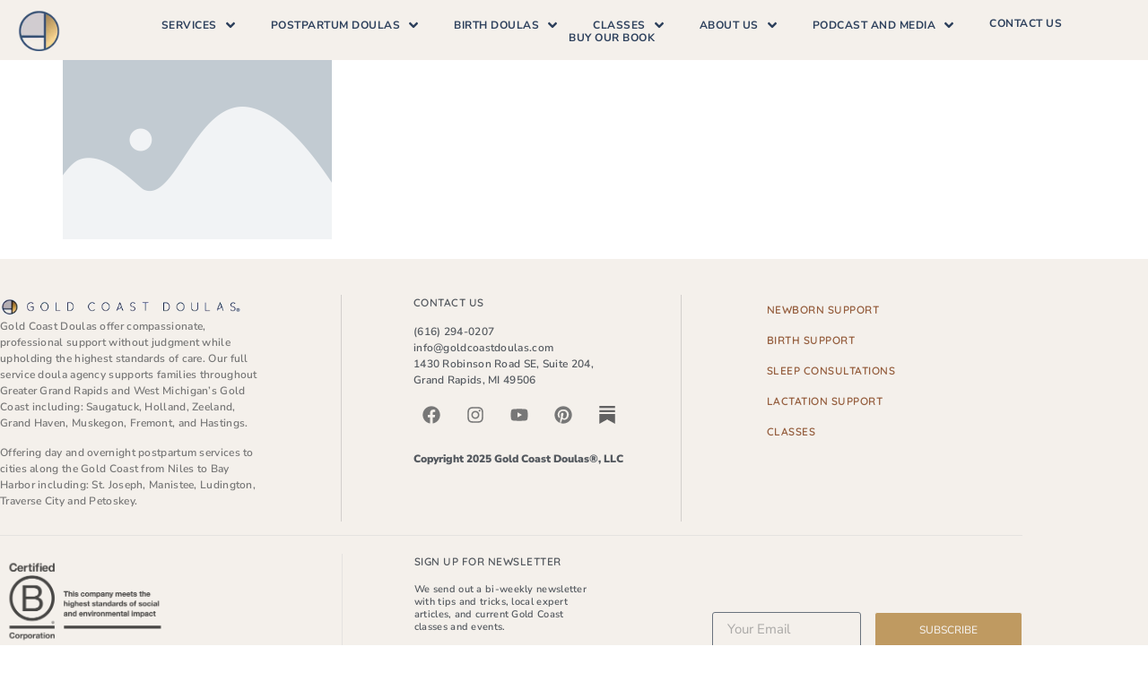

--- FILE ---
content_type: text/html; charset=UTF-8
request_url: https://www.goldcoastdoulas.com/placeholder-png-3/
body_size: 37766
content:
<!DOCTYPE html>
<html dir="ltr" lang="en-US" prefix="og: https://ogp.me/ns#">
<head><meta charset="UTF-8">
	<meta name="viewport" content="width=device-width, initial-scale=1">
	<link rel="profile" href="https://gmpg.org/xfn/11"><title>placeholder.png | Gold Coast Doulas</title>

		<!-- All in One SEO Pro 4.9.3 - aioseo.com -->
	<meta name="robots" content="max-image-preview:large" />
	<meta name="author" content="Kate"/>
	<meta name="google-site-verification" content="Q1B40ULLII33BlQzcFR25kd0nPzM4ZVIV31XwsaLVZE" />
	<meta name="msvalidate.01" content="9E476AB09AC533E0A5EB2E0EBE298E4B" />
	<meta name="p:domain_verify" content="36593a1b9dcc19a8ad020aa0cc71b7ca" />
	<link rel="canonical" href="https://www.goldcoastdoulas.com/placeholder-png-3/" />
	<meta name="generator" content="All in One SEO Pro (AIOSEO) 4.9.3" />

		<meta name="p:domain_verify" content="36593a1b9dcc19a8ad020aa0cc71b7ca"/>
		<meta property="og:locale" content="en_US" />
		<meta property="og:site_name" content="Gold Coast Doulas | Providing support for families of West Michigan" />
		<meta property="og:type" content="article" />
		<meta property="og:title" content="placeholder.png | Gold Coast Doulas" />
		<meta property="og:url" content="https://www.goldcoastdoulas.com/placeholder-png-3/" />
		<meta property="og:image" content="https://www.goldcoastdoulas.com/wp-content/uploads/2019/12/Gold-Coast-Doulas-one.png" />
		<meta property="og:image:secure_url" content="https://www.goldcoastdoulas.com/wp-content/uploads/2019/12/Gold-Coast-Doulas-one.png" />
		<meta property="article:published_time" content="2024-07-31T18:52:46+00:00" />
		<meta property="article:modified_time" content="2024-07-31T18:52:46+00:00" />
		<meta property="article:publisher" content="https://www.facebook.com/goldcoastdoulas/" />
		<meta name="twitter:card" content="summary" />
		<meta name="twitter:title" content="placeholder.png | Gold Coast Doulas" />
		<meta name="twitter:image" content="https://www.goldcoastdoulas.com/wp-content/uploads/2019/12/Gold-Coast-Doulas-one.png" />
		<script type="application/ld+json" class="aioseo-schema">
			{"@context":"https:\/\/schema.org","@graph":[{"@type":"BreadcrumbList","@id":"https:\/\/www.goldcoastdoulas.com\/placeholder-png-3\/#breadcrumblist","itemListElement":[{"@type":"ListItem","@id":"https:\/\/www.goldcoastdoulas.com#listItem","position":1,"name":"Home","item":"https:\/\/www.goldcoastdoulas.com","nextItem":{"@type":"ListItem","@id":"https:\/\/www.goldcoastdoulas.com\/placeholder-png-3\/#listItem","name":"placeholder.png"}},{"@type":"ListItem","@id":"https:\/\/www.goldcoastdoulas.com\/placeholder-png-3\/#listItem","position":2,"name":"placeholder.png","previousItem":{"@type":"ListItem","@id":"https:\/\/www.goldcoastdoulas.com#listItem","name":"Home"}}]},{"@type":"ItemPage","@id":"https:\/\/www.goldcoastdoulas.com\/placeholder-png-3\/#itempage","url":"https:\/\/www.goldcoastdoulas.com\/placeholder-png-3\/","name":"placeholder.png | Gold Coast Doulas","inLanguage":"en-US","isPartOf":{"@id":"https:\/\/www.goldcoastdoulas.com\/#website"},"breadcrumb":{"@id":"https:\/\/www.goldcoastdoulas.com\/placeholder-png-3\/#breadcrumblist"},"author":{"@id":"https:\/\/www.goldcoastdoulas.com\/author\/kate\/#author"},"creator":{"@id":"https:\/\/www.goldcoastdoulas.com\/author\/kate\/#author"},"datePublished":"2024-07-31T14:52:46-04:00","dateModified":"2024-07-31T14:52:46-04:00"},{"@type":"Organization","@id":"https:\/\/www.goldcoastdoulas.com\/#organization","name":"Gold Coast Doulas","description":"Providing support for families of West Michigan","url":"https:\/\/www.goldcoastdoulas.com\/","telephone":"+16162940207","logo":{"@type":"ImageObject","url":"https:\/\/www.goldcoastdoulas.com\/wp-content\/uploads\/2024\/07\/placeholder-2.png","@id":"https:\/\/www.goldcoastdoulas.com\/placeholder-png-3\/#organizationLogo"},"image":{"@id":"https:\/\/www.goldcoastdoulas.com\/placeholder-png-3\/#organizationLogo"},"sameAs":["https:\/\/www.facebook.com\/goldcoastdoulas\/","https:\/\/www.instagram.com\/goldcoastdoulas\/","https:\/\/www.pinterest.com\/goldcoastdoulas","https:\/\/www.youtube.com\/channel\/UCxV1ZvmdeSYoy3LZe1D1P5Q","https:\/\/www.linkedin.com\/in\/gold-coast-doulas-llc-99a513144\/","https:\/\/www.yelp.com\/biz\/gold-coast-doulas-grand-rapids?osq=gold+coast+doulas","https:\/\/soundcloud.com\/askthedoulas"]},{"@type":"Person","@id":"https:\/\/www.goldcoastdoulas.com\/author\/kate\/#author","url":"https:\/\/www.goldcoastdoulas.com\/author\/kate\/","name":"Kate","image":{"@type":"ImageObject","@id":"https:\/\/www.goldcoastdoulas.com\/placeholder-png-3\/#authorImage","url":"https:\/\/secure.gravatar.com\/avatar\/5d825bdefa2c875d5d084ec757b945f7aea74a486489b537b85f4c6931052984?s=96&d=mm&r=g","width":96,"height":96,"caption":"Kate"}},{"@type":"WebPage","@id":"https:\/\/www.goldcoastdoulas.com\/placeholder-png-3\/#webpage","url":"https:\/\/www.goldcoastdoulas.com\/placeholder-png-3\/","name":"placeholder.png | Gold Coast Doulas","inLanguage":"en-US","isPartOf":{"@id":"https:\/\/www.goldcoastdoulas.com\/#website"},"breadcrumb":{"@id":"https:\/\/www.goldcoastdoulas.com\/placeholder-png-3\/#breadcrumblist"},"author":{"@id":"https:\/\/www.goldcoastdoulas.com\/author\/kate\/#author"},"creator":{"@id":"https:\/\/www.goldcoastdoulas.com\/author\/kate\/#author"},"datePublished":"2024-07-31T14:52:46-04:00","dateModified":"2024-07-31T14:52:46-04:00"},{"@type":"WebSite","@id":"https:\/\/www.goldcoastdoulas.com\/#website","url":"https:\/\/www.goldcoastdoulas.com\/","name":"Gold Coast Doulas","description":"Providing support for families of West Michigan","inLanguage":"en-US","publisher":{"@id":"https:\/\/www.goldcoastdoulas.com\/#organization"}}]}
		</script>
		<!-- All in One SEO Pro -->


<!-- Google Tag Manager for WordPress by gtm4wp.com -->
<script data-cfasync="false" data-pagespeed-no-defer>
	var gtm4wp_datalayer_name = "dataLayer";
	var dataLayer = dataLayer || [];
</script>
<!-- End Google Tag Manager for WordPress by gtm4wp.com -->
<link rel="alternate" type="application/rss+xml" title="Gold Coast Doulas &raquo; Feed" href="https://www.goldcoastdoulas.com/feed/" />
<link rel="alternate" title="oEmbed (JSON)" type="application/json+oembed" href="https://www.goldcoastdoulas.com/wp-json/oembed/1.0/embed?url=https%3A%2F%2Fwww.goldcoastdoulas.com%2Fplaceholder-png-3%2F" />
<link rel="alternate" title="oEmbed (XML)" type="text/xml+oembed" href="https://www.goldcoastdoulas.com/wp-json/oembed/1.0/embed?url=https%3A%2F%2Fwww.goldcoastdoulas.com%2Fplaceholder-png-3%2F&#038;format=xml" />
		<!-- This site uses the Google Analytics by MonsterInsights plugin v9.11.1 - Using Analytics tracking - https://www.monsterinsights.com/ -->
							<script src="//www.googletagmanager.com/gtag/js?id=G-KSZX0RLXY6"  data-cfasync="false" data-wpfc-render="false" async></script>
			<script data-cfasync="false" data-wpfc-render="false">
				var mi_version = '9.11.1';
				var mi_track_user = true;
				var mi_no_track_reason = '';
								var MonsterInsightsDefaultLocations = {"page_location":"https:\/\/www.goldcoastdoulas.com\/placeholder-png-3\/"};
								if ( typeof MonsterInsightsPrivacyGuardFilter === 'function' ) {
					var MonsterInsightsLocations = (typeof MonsterInsightsExcludeQuery === 'object') ? MonsterInsightsPrivacyGuardFilter( MonsterInsightsExcludeQuery ) : MonsterInsightsPrivacyGuardFilter( MonsterInsightsDefaultLocations );
				} else {
					var MonsterInsightsLocations = (typeof MonsterInsightsExcludeQuery === 'object') ? MonsterInsightsExcludeQuery : MonsterInsightsDefaultLocations;
				}

								var disableStrs = [
										'ga-disable-G-KSZX0RLXY6',
									];

				/* Function to detect opted out users */
				function __gtagTrackerIsOptedOut() {
					for (var index = 0; index < disableStrs.length; index++) {
						if (document.cookie.indexOf(disableStrs[index] + '=true') > -1) {
							return true;
						}
					}

					return false;
				}

				/* Disable tracking if the opt-out cookie exists. */
				if (__gtagTrackerIsOptedOut()) {
					for (var index = 0; index < disableStrs.length; index++) {
						window[disableStrs[index]] = true;
					}
				}

				/* Opt-out function */
				function __gtagTrackerOptout() {
					for (var index = 0; index < disableStrs.length; index++) {
						document.cookie = disableStrs[index] + '=true; expires=Thu, 31 Dec 2099 23:59:59 UTC; path=/';
						window[disableStrs[index]] = true;
					}
				}

				if ('undefined' === typeof gaOptout) {
					function gaOptout() {
						__gtagTrackerOptout();
					}
				}
								window.dataLayer = window.dataLayer || [];

				window.MonsterInsightsDualTracker = {
					helpers: {},
					trackers: {},
				};
				if (mi_track_user) {
					function __gtagDataLayer() {
						dataLayer.push(arguments);
					}

					function __gtagTracker(type, name, parameters) {
						if (!parameters) {
							parameters = {};
						}

						if (parameters.send_to) {
							__gtagDataLayer.apply(null, arguments);
							return;
						}

						if (type === 'event') {
														parameters.send_to = monsterinsights_frontend.v4_id;
							var hookName = name;
							if (typeof parameters['event_category'] !== 'undefined') {
								hookName = parameters['event_category'] + ':' + name;
							}

							if (typeof MonsterInsightsDualTracker.trackers[hookName] !== 'undefined') {
								MonsterInsightsDualTracker.trackers[hookName](parameters);
							} else {
								__gtagDataLayer('event', name, parameters);
							}
							
						} else {
							__gtagDataLayer.apply(null, arguments);
						}
					}

					__gtagTracker('js', new Date());
					__gtagTracker('set', {
						'developer_id.dZGIzZG': true,
											});
					if ( MonsterInsightsLocations.page_location ) {
						__gtagTracker('set', MonsterInsightsLocations);
					}
										__gtagTracker('config', 'G-KSZX0RLXY6', {"forceSSL":"true","link_attribution":"true"} );
										window.gtag = __gtagTracker;										(function () {
						/* https://developers.google.com/analytics/devguides/collection/analyticsjs/ */
						/* ga and __gaTracker compatibility shim. */
						var noopfn = function () {
							return null;
						};
						var newtracker = function () {
							return new Tracker();
						};
						var Tracker = function () {
							return null;
						};
						var p = Tracker.prototype;
						p.get = noopfn;
						p.set = noopfn;
						p.send = function () {
							var args = Array.prototype.slice.call(arguments);
							args.unshift('send');
							__gaTracker.apply(null, args);
						};
						var __gaTracker = function () {
							var len = arguments.length;
							if (len === 0) {
								return;
							}
							var f = arguments[len - 1];
							if (typeof f !== 'object' || f === null || typeof f.hitCallback !== 'function') {
								if ('send' === arguments[0]) {
									var hitConverted, hitObject = false, action;
									if ('event' === arguments[1]) {
										if ('undefined' !== typeof arguments[3]) {
											hitObject = {
												'eventAction': arguments[3],
												'eventCategory': arguments[2],
												'eventLabel': arguments[4],
												'value': arguments[5] ? arguments[5] : 1,
											}
										}
									}
									if ('pageview' === arguments[1]) {
										if ('undefined' !== typeof arguments[2]) {
											hitObject = {
												'eventAction': 'page_view',
												'page_path': arguments[2],
											}
										}
									}
									if (typeof arguments[2] === 'object') {
										hitObject = arguments[2];
									}
									if (typeof arguments[5] === 'object') {
										Object.assign(hitObject, arguments[5]);
									}
									if ('undefined' !== typeof arguments[1].hitType) {
										hitObject = arguments[1];
										if ('pageview' === hitObject.hitType) {
											hitObject.eventAction = 'page_view';
										}
									}
									if (hitObject) {
										action = 'timing' === arguments[1].hitType ? 'timing_complete' : hitObject.eventAction;
										hitConverted = mapArgs(hitObject);
										__gtagTracker('event', action, hitConverted);
									}
								}
								return;
							}

							function mapArgs(args) {
								var arg, hit = {};
								var gaMap = {
									'eventCategory': 'event_category',
									'eventAction': 'event_action',
									'eventLabel': 'event_label',
									'eventValue': 'event_value',
									'nonInteraction': 'non_interaction',
									'timingCategory': 'event_category',
									'timingVar': 'name',
									'timingValue': 'value',
									'timingLabel': 'event_label',
									'page': 'page_path',
									'location': 'page_location',
									'title': 'page_title',
									'referrer' : 'page_referrer',
								};
								for (arg in args) {
																		if (!(!args.hasOwnProperty(arg) || !gaMap.hasOwnProperty(arg))) {
										hit[gaMap[arg]] = args[arg];
									} else {
										hit[arg] = args[arg];
									}
								}
								return hit;
							}

							try {
								f.hitCallback();
							} catch (ex) {
							}
						};
						__gaTracker.create = newtracker;
						__gaTracker.getByName = newtracker;
						__gaTracker.getAll = function () {
							return [];
						};
						__gaTracker.remove = noopfn;
						__gaTracker.loaded = true;
						window['__gaTracker'] = __gaTracker;
					})();
									} else {
										console.log("");
					(function () {
						function __gtagTracker() {
							return null;
						}

						window['__gtagTracker'] = __gtagTracker;
						window['gtag'] = __gtagTracker;
					})();
									}
			</script>
							<!-- / Google Analytics by MonsterInsights -->
		<style id='wp-img-auto-sizes-contain-inline-css'>
img:is([sizes=auto i],[sizes^="auto," i]){contain-intrinsic-size:3000px 1500px}
/*# sourceURL=wp-img-auto-sizes-contain-inline-css */
</style>
<link data-minify="1" rel='stylesheet' id='hello-elementor-theme-style-css' href='https://www.goldcoastdoulas.com/wp-content/cache/min/1/wp-content/themes/hello-elementor/assets/css/theme.css?ver=1764741545' media='all' />
<link data-minify="1" rel='stylesheet' id='jet-menu-hello-css' href='https://www.goldcoastdoulas.com/wp-content/cache/min/1/wp-content/plugins/jet-menu/integration/themes/hello-elementor/assets/css/style.css?ver=1764741545' media='all' />
<link data-minify="1" rel='stylesheet' id='swiper-css' href='https://www.goldcoastdoulas.com/wp-content/cache/min/1/wp-content/plugins/elementor/assets/lib/swiper/v8/css/swiper.min.css?ver=1764741546' media='all' />
<link rel='stylesheet' id='e-swiper-css' href='https://www.goldcoastdoulas.com/wp-content/plugins/elementor/assets/css/conditionals/e-swiper.min.css?ver=3.34.1' media='all' />
<style id='wp-emoji-styles-inline-css'>

	img.wp-smiley, img.emoji {
		display: inline !important;
		border: none !important;
		box-shadow: none !important;
		height: 1em !important;
		width: 1em !important;
		margin: 0 0.07em !important;
		vertical-align: -0.1em !important;
		background: none !important;
		padding: 0 !important;
	}
/*# sourceURL=wp-emoji-styles-inline-css */
</style>
<link rel='stylesheet' id='wp-block-library-css' href='https://www.goldcoastdoulas.com/wp-includes/css/dist/block-library/style.min.css?ver=6.9' media='all' />
<link data-minify="1" rel='stylesheet' id='aioseo/css/src/vue/standalone/blocks/table-of-contents/global.scss-css' href='https://www.goldcoastdoulas.com/wp-content/cache/min/1/wp-content/plugins/all-in-one-seo-pack-pro/dist/Pro/assets/css/table-of-contents/global.e90f6d47.css?ver=1765042042' media='all' />
<link data-minify="1" rel='stylesheet' id='aioseo/css/src/vue/standalone/blocks/pro/recipe/global.scss-css' href='https://www.goldcoastdoulas.com/wp-content/cache/min/1/wp-content/plugins/all-in-one-seo-pack-pro/dist/Pro/assets/css/recipe/global.67a3275f.css?ver=1765042042' media='all' />
<link data-minify="1" rel='stylesheet' id='aioseo/css/src/vue/standalone/blocks/pro/product/global.scss-css' href='https://www.goldcoastdoulas.com/wp-content/cache/min/1/wp-content/plugins/all-in-one-seo-pack-pro/dist/Pro/assets/css/product/global.61066cfb.css?ver=1765042042' media='all' />
<link data-minify="1" rel='stylesheet' id='jet-engine-frontend-css' href='https://www.goldcoastdoulas.com/wp-content/cache/min/1/wp-content/plugins/jet-engine/assets/css/frontend.css?ver=1764741545' media='all' />
<style id='global-styles-inline-css'>
:root{--wp--preset--aspect-ratio--square: 1;--wp--preset--aspect-ratio--4-3: 4/3;--wp--preset--aspect-ratio--3-4: 3/4;--wp--preset--aspect-ratio--3-2: 3/2;--wp--preset--aspect-ratio--2-3: 2/3;--wp--preset--aspect-ratio--16-9: 16/9;--wp--preset--aspect-ratio--9-16: 9/16;--wp--preset--color--black: #000000;--wp--preset--color--cyan-bluish-gray: #abb8c3;--wp--preset--color--white: #ffffff;--wp--preset--color--pale-pink: #f78da7;--wp--preset--color--vivid-red: #cf2e2e;--wp--preset--color--luminous-vivid-orange: #ff6900;--wp--preset--color--luminous-vivid-amber: #fcb900;--wp--preset--color--light-green-cyan: #7bdcb5;--wp--preset--color--vivid-green-cyan: #00d084;--wp--preset--color--pale-cyan-blue: #8ed1fc;--wp--preset--color--vivid-cyan-blue: #0693e3;--wp--preset--color--vivid-purple: #9b51e0;--wp--preset--gradient--vivid-cyan-blue-to-vivid-purple: linear-gradient(135deg,rgb(6,147,227) 0%,rgb(155,81,224) 100%);--wp--preset--gradient--light-green-cyan-to-vivid-green-cyan: linear-gradient(135deg,rgb(122,220,180) 0%,rgb(0,208,130) 100%);--wp--preset--gradient--luminous-vivid-amber-to-luminous-vivid-orange: linear-gradient(135deg,rgb(252,185,0) 0%,rgb(255,105,0) 100%);--wp--preset--gradient--luminous-vivid-orange-to-vivid-red: linear-gradient(135deg,rgb(255,105,0) 0%,rgb(207,46,46) 100%);--wp--preset--gradient--very-light-gray-to-cyan-bluish-gray: linear-gradient(135deg,rgb(238,238,238) 0%,rgb(169,184,195) 100%);--wp--preset--gradient--cool-to-warm-spectrum: linear-gradient(135deg,rgb(74,234,220) 0%,rgb(151,120,209) 20%,rgb(207,42,186) 40%,rgb(238,44,130) 60%,rgb(251,105,98) 80%,rgb(254,248,76) 100%);--wp--preset--gradient--blush-light-purple: linear-gradient(135deg,rgb(255,206,236) 0%,rgb(152,150,240) 100%);--wp--preset--gradient--blush-bordeaux: linear-gradient(135deg,rgb(254,205,165) 0%,rgb(254,45,45) 50%,rgb(107,0,62) 100%);--wp--preset--gradient--luminous-dusk: linear-gradient(135deg,rgb(255,203,112) 0%,rgb(199,81,192) 50%,rgb(65,88,208) 100%);--wp--preset--gradient--pale-ocean: linear-gradient(135deg,rgb(255,245,203) 0%,rgb(182,227,212) 50%,rgb(51,167,181) 100%);--wp--preset--gradient--electric-grass: linear-gradient(135deg,rgb(202,248,128) 0%,rgb(113,206,126) 100%);--wp--preset--gradient--midnight: linear-gradient(135deg,rgb(2,3,129) 0%,rgb(40,116,252) 100%);--wp--preset--font-size--small: 13px;--wp--preset--font-size--medium: 20px;--wp--preset--font-size--large: 36px;--wp--preset--font-size--x-large: 42px;--wp--preset--spacing--20: 0.44rem;--wp--preset--spacing--30: 0.67rem;--wp--preset--spacing--40: 1rem;--wp--preset--spacing--50: 1.5rem;--wp--preset--spacing--60: 2.25rem;--wp--preset--spacing--70: 3.38rem;--wp--preset--spacing--80: 5.06rem;--wp--preset--shadow--natural: 6px 6px 9px rgba(0, 0, 0, 0.2);--wp--preset--shadow--deep: 12px 12px 50px rgba(0, 0, 0, 0.4);--wp--preset--shadow--sharp: 6px 6px 0px rgba(0, 0, 0, 0.2);--wp--preset--shadow--outlined: 6px 6px 0px -3px rgb(255, 255, 255), 6px 6px rgb(0, 0, 0);--wp--preset--shadow--crisp: 6px 6px 0px rgb(0, 0, 0);}:root { --wp--style--global--content-size: 800px;--wp--style--global--wide-size: 1200px; }:where(body) { margin: 0; }.wp-site-blocks > .alignleft { float: left; margin-right: 2em; }.wp-site-blocks > .alignright { float: right; margin-left: 2em; }.wp-site-blocks > .aligncenter { justify-content: center; margin-left: auto; margin-right: auto; }:where(.wp-site-blocks) > * { margin-block-start: 24px; margin-block-end: 0; }:where(.wp-site-blocks) > :first-child { margin-block-start: 0; }:where(.wp-site-blocks) > :last-child { margin-block-end: 0; }:root { --wp--style--block-gap: 24px; }:root :where(.is-layout-flow) > :first-child{margin-block-start: 0;}:root :where(.is-layout-flow) > :last-child{margin-block-end: 0;}:root :where(.is-layout-flow) > *{margin-block-start: 24px;margin-block-end: 0;}:root :where(.is-layout-constrained) > :first-child{margin-block-start: 0;}:root :where(.is-layout-constrained) > :last-child{margin-block-end: 0;}:root :where(.is-layout-constrained) > *{margin-block-start: 24px;margin-block-end: 0;}:root :where(.is-layout-flex){gap: 24px;}:root :where(.is-layout-grid){gap: 24px;}.is-layout-flow > .alignleft{float: left;margin-inline-start: 0;margin-inline-end: 2em;}.is-layout-flow > .alignright{float: right;margin-inline-start: 2em;margin-inline-end: 0;}.is-layout-flow > .aligncenter{margin-left: auto !important;margin-right: auto !important;}.is-layout-constrained > .alignleft{float: left;margin-inline-start: 0;margin-inline-end: 2em;}.is-layout-constrained > .alignright{float: right;margin-inline-start: 2em;margin-inline-end: 0;}.is-layout-constrained > .aligncenter{margin-left: auto !important;margin-right: auto !important;}.is-layout-constrained > :where(:not(.alignleft):not(.alignright):not(.alignfull)){max-width: var(--wp--style--global--content-size);margin-left: auto !important;margin-right: auto !important;}.is-layout-constrained > .alignwide{max-width: var(--wp--style--global--wide-size);}body .is-layout-flex{display: flex;}.is-layout-flex{flex-wrap: wrap;align-items: center;}.is-layout-flex > :is(*, div){margin: 0;}body .is-layout-grid{display: grid;}.is-layout-grid > :is(*, div){margin: 0;}body{padding-top: 0px;padding-right: 0px;padding-bottom: 0px;padding-left: 0px;}a:where(:not(.wp-element-button)){text-decoration: underline;}:root :where(.wp-element-button, .wp-block-button__link){background-color: #32373c;border-width: 0;color: #fff;font-family: inherit;font-size: inherit;font-style: inherit;font-weight: inherit;letter-spacing: inherit;line-height: inherit;padding-top: calc(0.667em + 2px);padding-right: calc(1.333em + 2px);padding-bottom: calc(0.667em + 2px);padding-left: calc(1.333em + 2px);text-decoration: none;text-transform: inherit;}.has-black-color{color: var(--wp--preset--color--black) !important;}.has-cyan-bluish-gray-color{color: var(--wp--preset--color--cyan-bluish-gray) !important;}.has-white-color{color: var(--wp--preset--color--white) !important;}.has-pale-pink-color{color: var(--wp--preset--color--pale-pink) !important;}.has-vivid-red-color{color: var(--wp--preset--color--vivid-red) !important;}.has-luminous-vivid-orange-color{color: var(--wp--preset--color--luminous-vivid-orange) !important;}.has-luminous-vivid-amber-color{color: var(--wp--preset--color--luminous-vivid-amber) !important;}.has-light-green-cyan-color{color: var(--wp--preset--color--light-green-cyan) !important;}.has-vivid-green-cyan-color{color: var(--wp--preset--color--vivid-green-cyan) !important;}.has-pale-cyan-blue-color{color: var(--wp--preset--color--pale-cyan-blue) !important;}.has-vivid-cyan-blue-color{color: var(--wp--preset--color--vivid-cyan-blue) !important;}.has-vivid-purple-color{color: var(--wp--preset--color--vivid-purple) !important;}.has-black-background-color{background-color: var(--wp--preset--color--black) !important;}.has-cyan-bluish-gray-background-color{background-color: var(--wp--preset--color--cyan-bluish-gray) !important;}.has-white-background-color{background-color: var(--wp--preset--color--white) !important;}.has-pale-pink-background-color{background-color: var(--wp--preset--color--pale-pink) !important;}.has-vivid-red-background-color{background-color: var(--wp--preset--color--vivid-red) !important;}.has-luminous-vivid-orange-background-color{background-color: var(--wp--preset--color--luminous-vivid-orange) !important;}.has-luminous-vivid-amber-background-color{background-color: var(--wp--preset--color--luminous-vivid-amber) !important;}.has-light-green-cyan-background-color{background-color: var(--wp--preset--color--light-green-cyan) !important;}.has-vivid-green-cyan-background-color{background-color: var(--wp--preset--color--vivid-green-cyan) !important;}.has-pale-cyan-blue-background-color{background-color: var(--wp--preset--color--pale-cyan-blue) !important;}.has-vivid-cyan-blue-background-color{background-color: var(--wp--preset--color--vivid-cyan-blue) !important;}.has-vivid-purple-background-color{background-color: var(--wp--preset--color--vivid-purple) !important;}.has-black-border-color{border-color: var(--wp--preset--color--black) !important;}.has-cyan-bluish-gray-border-color{border-color: var(--wp--preset--color--cyan-bluish-gray) !important;}.has-white-border-color{border-color: var(--wp--preset--color--white) !important;}.has-pale-pink-border-color{border-color: var(--wp--preset--color--pale-pink) !important;}.has-vivid-red-border-color{border-color: var(--wp--preset--color--vivid-red) !important;}.has-luminous-vivid-orange-border-color{border-color: var(--wp--preset--color--luminous-vivid-orange) !important;}.has-luminous-vivid-amber-border-color{border-color: var(--wp--preset--color--luminous-vivid-amber) !important;}.has-light-green-cyan-border-color{border-color: var(--wp--preset--color--light-green-cyan) !important;}.has-vivid-green-cyan-border-color{border-color: var(--wp--preset--color--vivid-green-cyan) !important;}.has-pale-cyan-blue-border-color{border-color: var(--wp--preset--color--pale-cyan-blue) !important;}.has-vivid-cyan-blue-border-color{border-color: var(--wp--preset--color--vivid-cyan-blue) !important;}.has-vivid-purple-border-color{border-color: var(--wp--preset--color--vivid-purple) !important;}.has-vivid-cyan-blue-to-vivid-purple-gradient-background{background: var(--wp--preset--gradient--vivid-cyan-blue-to-vivid-purple) !important;}.has-light-green-cyan-to-vivid-green-cyan-gradient-background{background: var(--wp--preset--gradient--light-green-cyan-to-vivid-green-cyan) !important;}.has-luminous-vivid-amber-to-luminous-vivid-orange-gradient-background{background: var(--wp--preset--gradient--luminous-vivid-amber-to-luminous-vivid-orange) !important;}.has-luminous-vivid-orange-to-vivid-red-gradient-background{background: var(--wp--preset--gradient--luminous-vivid-orange-to-vivid-red) !important;}.has-very-light-gray-to-cyan-bluish-gray-gradient-background{background: var(--wp--preset--gradient--very-light-gray-to-cyan-bluish-gray) !important;}.has-cool-to-warm-spectrum-gradient-background{background: var(--wp--preset--gradient--cool-to-warm-spectrum) !important;}.has-blush-light-purple-gradient-background{background: var(--wp--preset--gradient--blush-light-purple) !important;}.has-blush-bordeaux-gradient-background{background: var(--wp--preset--gradient--blush-bordeaux) !important;}.has-luminous-dusk-gradient-background{background: var(--wp--preset--gradient--luminous-dusk) !important;}.has-pale-ocean-gradient-background{background: var(--wp--preset--gradient--pale-ocean) !important;}.has-electric-grass-gradient-background{background: var(--wp--preset--gradient--electric-grass) !important;}.has-midnight-gradient-background{background: var(--wp--preset--gradient--midnight) !important;}.has-small-font-size{font-size: var(--wp--preset--font-size--small) !important;}.has-medium-font-size{font-size: var(--wp--preset--font-size--medium) !important;}.has-large-font-size{font-size: var(--wp--preset--font-size--large) !important;}.has-x-large-font-size{font-size: var(--wp--preset--font-size--x-large) !important;}
:root :where(.wp-block-pullquote){font-size: 1.5em;line-height: 1.6;}
/*# sourceURL=global-styles-inline-css */
</style>
<link data-minify="1" rel='stylesheet' id='woocommerce-layout-css' href='https://www.goldcoastdoulas.com/wp-content/cache/min/1/wp-content/plugins/woocommerce/assets/css/woocommerce-layout.css?ver=1764741545' media='all' />
<link data-minify="1" rel='stylesheet' id='woocommerce-smallscreen-css' href='https://www.goldcoastdoulas.com/wp-content/cache/min/1/wp-content/plugins/woocommerce/assets/css/woocommerce-smallscreen.css?ver=1764741545' media='only screen and (max-width: 768px)' />
<link data-minify="1" rel='stylesheet' id='woocommerce-general-css' href='https://www.goldcoastdoulas.com/wp-content/cache/min/1/wp-content/plugins/woocommerce/assets/css/woocommerce.css?ver=1764741545' media='all' />
<style id='woocommerce-inline-inline-css'>
.woocommerce form .form-row .required { visibility: visible; }
/*# sourceURL=woocommerce-inline-inline-css */
</style>
<link rel='stylesheet' id='parent-style-css' href='https://www.goldcoastdoulas.com/wp-content/themes/hello-elementor/style.css?ver=6.9' media='all' />
<link rel='stylesheet' id='child-style-css' href='https://www.goldcoastdoulas.com/wp-content/themes/hello-elementor-child/style.css?ver=6.9' media='all' />
<link data-minify="1" rel='stylesheet' id='hello-elementor-css' href='https://www.goldcoastdoulas.com/wp-content/cache/min/1/wp-content/themes/hello-elementor/assets/css/reset.css?ver=1764741545' media='all' />
<link data-minify="1" rel='stylesheet' id='jet-menu-public-styles-css' href='https://www.goldcoastdoulas.com/wp-content/cache/min/1/wp-content/plugins/jet-menu/assets/public/css/public.css?ver=1764741545' media='all' />
<link data-minify="1" rel='stylesheet' id='jet-woo-builder-css' href='https://www.goldcoastdoulas.com/wp-content/cache/min/1/wp-content/plugins/jet-woo-builder/assets/css/frontend.css?ver=1764741546' media='all' />
<style id='jet-woo-builder-inline-css'>
@font-face {
				font-family: "WooCommerce";
				font-weight: normal;
				font-style: normal;
				src: url("https://www.goldcoastdoulas.com/wp-content/plugins/woocommerce/assets/fonts/WooCommerce.eot");
				src: url("https://www.goldcoastdoulas.com/wp-content/plugins/woocommerce/assets/fonts/WooCommerce.eot?#iefix") format("embedded-opentype"),
					 url("https://www.goldcoastdoulas.com/wp-content/plugins/woocommerce/assets/fonts/WooCommerce.woff") format("woff"),
					 url("https://www.goldcoastdoulas.com/wp-content/plugins/woocommerce/assets/fonts/WooCommerce.ttf") format("truetype"),
					 url("https://www.goldcoastdoulas.com/wp-content/plugins/woocommerce/assets/fonts/WooCommerce.svg#WooCommerce") format("svg");
			}
/*# sourceURL=jet-woo-builder-inline-css */
</style>
<link data-minify="1" rel='stylesheet' id='jet-woo-builder-frontend-font-css' href='https://www.goldcoastdoulas.com/wp-content/cache/min/1/wp-content/plugins/jet-woo-builder/assets/css/lib/jetwoobuilder-frontend-font/css/jetwoobuilder-frontend-font.css?ver=1764741546' media='all' />
<link data-minify="1" rel='stylesheet' id='jet-blocks-css' href='https://www.goldcoastdoulas.com/wp-content/cache/min/1/wp-content/uploads/elementor/css/custom-jet-blocks.css?ver=1764741545' media='all' />
<link rel='stylesheet' id='elementor-frontend-css' href='https://www.goldcoastdoulas.com/wp-content/plugins/elementor/assets/css/frontend.min.css?ver=3.34.1' media='all' />
<style id='elementor-frontend-inline-css'>
.elementor-kit-7903{--e-global-color-primary:#6EC1E4;--e-global-color-secondary:#54595F;--e-global-color-text:#7A7A7A;--e-global-color-accent:#61CE70;--e-global-color-3d8c9ce:#F4F0EB;--e-global-color-d8b9bf8:#2D405C;--e-global-color-43a0c50:#BF9A61;--e-global-color-6708507:#777777;--e-global-color-61457cb:#7777778A;--e-global-color-4d738e8:#955E3E;--e-global-color-8ba31ef:#E4E2E0;--e-global-color-efbe19a:#C7BBB426;--e-global-color-cb55124:#BF9A61;--e-global-color-67dd665:#C7BBB4;--e-global-color-eda01ef:#C7BBB426;--e-global-color-1c0064b:#F4F0EB;--e-global-color-f8cbb7a:#F4F0EB;--e-global-color-e18aa48:#E8E8F2;--e-global-color-583d73e:#F0F0F0;--e-global-color-53936b3:#C66A4C;--e-global-color-952a383:#D49C8C;--e-global-color-d532552:#FDE8E2;--e-global-color-81bf1f6:#DFBAB0;--e-global-color-0f870dd:#FFFFFF;--e-global-typography-primary-font-family:"Roboto";--e-global-typography-primary-font-weight:600;--e-global-typography-secondary-font-family:"Roboto Slab";--e-global-typography-secondary-font-weight:400;--e-global-typography-text-font-family:"Roboto";--e-global-typography-text-font-weight:400;--e-global-typography-accent-font-family:"Roboto";--e-global-typography-accent-font-weight:500;--e-global-typography-c8cf773-font-family:"Quicksand";--e-global-typography-c8cf773-font-size:20px;--e-global-typography-c8cf773-font-weight:400;}.elementor-kit-7903 e-page-transition{background-color:#FFBC7D;}.elementor-kit-7903 a{color:var( --e-global-color-53936b3 );}.elementor-kit-7903 a:hover{color:var( --e-global-color-d8b9bf8 );}.elementor-kit-7903 h1{color:var( --e-global-color-d8b9bf8 );font-family:"Quicksand", Sans-serif;font-size:30px;font-weight:500;}.elementor-section.elementor-section-boxed > .elementor-container{max-width:1140px;}.e-con{--container-max-width:1140px;}.elementor-widget:not(:last-child){--kit-widget-spacing:20px;}.elementor-element{--widgets-spacing:20px 20px;--widgets-spacing-row:20px;--widgets-spacing-column:20px;}{}h1.entry-title{display:var(--page-title-display);}@media(max-width:1024px){.elementor-section.elementor-section-boxed > .elementor-container{max-width:1024px;}.e-con{--container-max-width:1024px;}}@media(max-width:767px){.elementor-section.elementor-section-boxed > .elementor-container{max-width:767px;}.e-con{--container-max-width:767px;}}
.elementor-10014 .elementor-element.elementor-element-7e94317 > .elementor-container > .elementor-column > .elementor-widget-wrap{align-content:center;align-items:center;}.elementor-10014 .elementor-element.elementor-element-7e94317:not(.elementor-motion-effects-element-type-background), .elementor-10014 .elementor-element.elementor-element-7e94317 > .elementor-motion-effects-container > .elementor-motion-effects-layer{background-color:var( --e-global-color-f8cbb7a );}.elementor-10014 .elementor-element.elementor-element-7e94317 > .elementor-container{min-height:400px;}.elementor-10014 .elementor-element.elementor-element-7e94317{transition:background 0.3s, border 0.3s, border-radius 0.3s, box-shadow 0.3s;}.elementor-10014 .elementor-element.elementor-element-7e94317 > .elementor-background-overlay{transition:background 0.3s, border-radius 0.3s, opacity 0.3s;}.elementor-widget-image .widget-image-caption{color:var( --e-global-color-text );font-family:var( --e-global-typography-text-font-family ), Sans-serif;font-weight:var( --e-global-typography-text-font-weight );}.elementor-widget-heading .elementor-heading-title{font-family:var( --e-global-typography-primary-font-family ), Sans-serif;font-weight:var( --e-global-typography-primary-font-weight );color:var( --e-global-color-primary );}.elementor-10014 .elementor-element.elementor-element-849fe3b .elementor-heading-title{font-family:"Quicksand", Sans-serif;font-weight:900;text-transform:uppercase;color:var( --e-global-color-d8b9bf8 );}.elementor-10014 .elementor-element.elementor-element-487a71b .jet-nav--horizontal{justify-content:center;text-align:center;}.elementor-10014 .elementor-element.elementor-element-487a71b .jet-nav--vertical .menu-item-link-top{justify-content:center;text-align:center;}.elementor-10014 .elementor-element.elementor-element-487a71b .jet-nav--vertical-sub-bottom .menu-item-link-sub{justify-content:center;text-align:center;}.elementor-10014 .elementor-element.elementor-element-487a71b .jet-mobile-menu.jet-mobile-menu-trigger-active .menu-item-link{justify-content:center;text-align:center;}body:not(.rtl) .elementor-10014 .elementor-element.elementor-element-487a71b .jet-nav--horizontal .jet-nav__sub{text-align:left;}body.rtl .elementor-10014 .elementor-element.elementor-element-487a71b .jet-nav--horizontal .jet-nav__sub{text-align:right;}.elementor-10014 .elementor-element.elementor-element-487a71b .menu-item-link-top{color:var( --e-global-color-d8b9bf8 );padding:0px 45px 0px 0px;}.elementor-10014 .elementor-element.elementor-element-487a71b .menu-item-link-top .jet-nav-link-text{font-family:"Nunito Sans", Sans-serif;font-size:14px;font-weight:700;text-transform:uppercase;}.elementor-10014 .elementor-element.elementor-element-487a71b .menu-item:hover > .menu-item-link-top{color:var( --e-global-color-cb55124 );}.elementor-10014 .elementor-element.elementor-element-487a71b .menu-item.current-menu-item .menu-item-link-top{color:var( --e-global-color-43a0c50 );}.elementor-10014 .elementor-element.elementor-element-487a71b .jet-nav__sub{background-color:#61CE7000;border-style:solid;border-color:#2D405C00;}.elementor-10014 .elementor-element.elementor-element-487a71b .menu-item-link-sub .jet-nav-link-text{font-family:"Quicksand", Sans-serif;font-size:14px;font-weight:600;}.elementor-10014 .elementor-element.elementor-element-487a71b .menu-item-link-sub{color:var( --e-global-color-d8b9bf8 );padding:10px 0px 0px 15px;}.elementor-10014 .elementor-element.elementor-element-487a71b .menu-item:hover > .menu-item-link-sub{color:var( --e-global-color-43a0c50 );}.elementor-10014 .elementor-element.elementor-element-487a71b .menu-item.current-menu-item > .menu-item-link-sub{color:var( --e-global-color-43a0c50 );}.elementor-10014 .elementor-element.elementor-element-487a71b .jet-nav__mobile-trigger{width:40px;font-size:33px;}.elementor-10014 .elementor-element.elementor-element-487a71b .jet-mobile-menu-active .jet-nav{max-height:100vh;background-color:var( --e-global-color-3d8c9ce );padding:0px 0px 20px 30px;}.elementor-10014 .elementor-element.elementor-element-607961c > .elementor-container{max-width:1300px;min-height:0px;}.elementor-10014 .elementor-element.elementor-element-607961c{transition:background 0.3s, border 0.3s, border-radius 0.3s, box-shadow 0.3s;padding:20px 20px 20px 20px;z-index:5;}.elementor-10014 .elementor-element.elementor-element-607961c > .elementor-background-overlay{transition:background 0.3s, border-radius 0.3s, opacity 0.3s;}.elementor-10014 .elementor-element.elementor-element-24eea99 > .elementor-element-populated{transition:background 0.3s, border 0.3s, border-radius 0.3s, box-shadow 0.3s;}.elementor-10014 .elementor-element.elementor-element-24eea99 > .elementor-element-populated > .elementor-background-overlay{transition:background 0.3s, border-radius 0.3s, opacity 0.3s;}.elementor-10014 .elementor-element.elementor-element-90a7077 img{filter:brightness( 100% ) contrast( 100% ) saturate( 100% ) blur( 0px ) hue-rotate( 0deg );}.elementor-widget-divider{--divider-color:var( --e-global-color-secondary );}.elementor-widget-divider .elementor-divider__text{color:var( --e-global-color-secondary );font-family:var( --e-global-typography-secondary-font-family ), Sans-serif;font-weight:var( --e-global-typography-secondary-font-weight );}.elementor-widget-divider.elementor-view-stacked .elementor-icon{background-color:var( --e-global-color-secondary );}.elementor-widget-divider.elementor-view-framed .elementor-icon, .elementor-widget-divider.elementor-view-default .elementor-icon{color:var( --e-global-color-secondary );border-color:var( --e-global-color-secondary );}.elementor-widget-divider.elementor-view-framed .elementor-icon, .elementor-widget-divider.elementor-view-default .elementor-icon svg{fill:var( --e-global-color-secondary );}.elementor-10014 .elementor-element.elementor-element-d12e2b7{--divider-border-style:solid;--divider-color:#BF9A6130;--divider-border-width:1px;}.elementor-10014 .elementor-element.elementor-element-d12e2b7 .elementor-divider-separator{width:100%;}.elementor-10014 .elementor-element.elementor-element-d12e2b7 .elementor-divider{padding-block-start:15px;padding-block-end:15px;}.elementor-10014 .elementor-element.elementor-element-e8eec2d .jet-nav--horizontal{justify-content:center;text-align:center;}.elementor-10014 .elementor-element.elementor-element-e8eec2d .jet-nav--vertical .menu-item-link-top{justify-content:center;text-align:center;}.elementor-10014 .elementor-element.elementor-element-e8eec2d .jet-nav--vertical-sub-bottom .menu-item-link-sub{justify-content:center;text-align:center;}.elementor-10014 .elementor-element.elementor-element-e8eec2d .jet-mobile-menu.jet-mobile-menu-trigger-active .menu-item-link{justify-content:center;text-align:center;}body:not(.rtl) .elementor-10014 .elementor-element.elementor-element-e8eec2d .jet-nav--horizontal .jet-nav__sub{text-align:left;}body.rtl .elementor-10014 .elementor-element.elementor-element-e8eec2d .jet-nav--horizontal .jet-nav__sub{text-align:right;}.elementor-10014 .elementor-element.elementor-element-e8eec2d .menu-item-link-top .jet-nav-link-text{font-family:"Quicksand", Sans-serif;font-size:14px;font-weight:500;}.elementor-10014 .elementor-element.elementor-element-e8eec2d .menu-item:hover > .menu-item-link-top{color:var( --e-global-color-53936b3 );}.elementor-10014 .elementor-element.elementor-element-e8eec2d .menu-item.current-menu-item .menu-item-link-top{color:var( --e-global-color-43a0c50 );}.elementor-10014 .elementor-element.elementor-element-e8eec2d .menu-item-link-top{padding:0px 40px 0px 0px;}.elementor-10014 .elementor-element.elementor-element-e8eec2d .menu-item-link-sub .jet-nav-link-text{font-family:"Quicksand", Sans-serif;font-size:14px;font-weight:500;}.elementor-10014 .elementor-element.elementor-element-e8eec2d .menu-item-link-sub{color:var( --e-global-color-43a0c50 );padding:10px 0px 0px 15px;}.elementor-10014 .elementor-element.elementor-element-e8eec2d .menu-item:hover > .menu-item-link-sub{color:var( --e-global-color-d8b9bf8 );}.elementor-10014 .elementor-element.elementor-element-e8eec2d .jet-nav__mobile-trigger{width:40px;font-size:33px;}.elementor-10014 .elementor-element.elementor-element-e8eec2d .jet-mobile-menu-active .jet-nav{padding:0px 0px 0px 0px;}.elementor-10014 .elementor-element.elementor-element-148e4c5 > .elementor-container > .elementor-column > .elementor-widget-wrap{align-content:center;align-items:center;}.elementor-10014 .elementor-element.elementor-element-148e4c5:not(.elementor-motion-effects-element-type-background), .elementor-10014 .elementor-element.elementor-element-148e4c5 > .elementor-motion-effects-container > .elementor-motion-effects-layer{background-color:#F4F0EB;}.elementor-10014 .elementor-element.elementor-element-148e4c5 > .elementor-container{min-height:0px;}.elementor-10014 .elementor-element.elementor-element-148e4c5{transition:background 0.3s, border 0.3s, border-radius 0.3s, box-shadow 0.3s;margin-top:0px;margin-bottom:0px;padding:0px 20px 0px 20px;}.elementor-10014 .elementor-element.elementor-element-148e4c5 > .elementor-background-overlay{transition:background 0.3s, border-radius 0.3s, opacity 0.3s;}.elementor-10014 .elementor-element.elementor-element-32fb347 > .elementor-element-populated{margin:0px 0px 0px 0px;--e-column-margin-right:0px;--e-column-margin-left:0px;padding:10px 0px 10px 0px;}.elementor-10014 .elementor-element.elementor-element-6a43374{padding:0px 0px 0px 0px;text-align:start;}.elementor-10014 .elementor-element.elementor-element-6a43374 img{width:40%;}.elementor-bc-flex-widget .elementor-10014 .elementor-element.elementor-element-aa14fe8.elementor-column .elementor-widget-wrap{align-items:flex-end;}.elementor-10014 .elementor-element.elementor-element-aa14fe8.elementor-column.elementor-element[data-element_type="column"] > .elementor-widget-wrap.elementor-element-populated{align-content:flex-end;align-items:flex-end;}.elementor-10014 .elementor-element.elementor-element-aa14fe8 > .elementor-element-populated{margin:0px 0px 0px 0px;--e-column-margin-right:0px;--e-column-margin-left:0px;padding:0px 0px 0px 0px;}.elementor-10014 .elementor-element.elementor-element-d4d890d .jet-nav--horizontal{justify-content:center;text-align:center;}.elementor-10014 .elementor-element.elementor-element-d4d890d .jet-nav--vertical .menu-item-link-top{justify-content:center;text-align:center;}.elementor-10014 .elementor-element.elementor-element-d4d890d .jet-nav--vertical-sub-bottom .menu-item-link-sub{justify-content:center;text-align:center;}.elementor-10014 .elementor-element.elementor-element-d4d890d .jet-mobile-menu.jet-mobile-menu-trigger-active .menu-item-link{justify-content:center;text-align:center;}.elementor-10014 .elementor-element.elementor-element-d4d890d > .elementor-widget-container{margin:0px 0px 0px 0px;padding:0px 0px 0px 0px;}body:not(.rtl) .elementor-10014 .elementor-element.elementor-element-d4d890d .jet-nav--horizontal .jet-nav__sub{text-align:left;}body.rtl .elementor-10014 .elementor-element.elementor-element-d4d890d .jet-nav--horizontal .jet-nav__sub{text-align:right;}.elementor-10014 .elementor-element.elementor-element-d4d890d .menu-item-link-top{color:var( --e-global-color-d8b9bf8 );padding:0px 40px 0px 0px;}.elementor-10014 .elementor-element.elementor-element-d4d890d .menu-item-link-top .jet-nav-link-text{font-family:"Nunito Sans", Sans-serif;font-size:12px;font-weight:700;text-transform:uppercase;line-height:1em;letter-spacing:0.5px;}.elementor-10014 .elementor-element.elementor-element-d4d890d .menu-item:hover > .menu-item-link-top{color:var( --e-global-color-4d738e8 );}.elementor-10014 .elementor-element.elementor-element-d4d890d .menu-item.current-menu-item .menu-item-link-top{color:var( --e-global-color-4d738e8 );}.elementor-10014 .elementor-element.elementor-element-d4d890d .jet-nav__sub{padding:10px 0px 20px 0px;}.elementor-10014 .elementor-element.elementor-element-d4d890d .jet-nav-depth-0 .jet-nav__sub{margin-left:0px;}.elementor-10014 .elementor-element.elementor-element-d4d890d .jet-nav--vertical-sub-left-side .jet-nav-depth-0 .jet-nav__sub{margin-right:0px;margin-left:0;}.elementor-10014 .elementor-element.elementor-element-d4d890d .menu-item-link-sub .jet-nav-link-text{font-family:"Nunito Sans", Sans-serif;font-size:14px;font-weight:600;text-transform:none;line-height:1.2em;letter-spacing:0px;}.elementor-10014 .elementor-element.elementor-element-d4d890d .menu-item-link-sub{color:var( --e-global-color-d8b9bf8 );padding:10px 15px 0px 15px;}.elementor-10014 .elementor-element.elementor-element-d4d890d .menu-item:hover > .menu-item-link-sub{color:var( --e-global-color-4d738e8 );}.elementor-10014 .elementor-element.elementor-element-d4d890d .menu-item.current-menu-item > .menu-item-link-sub{color:var( --e-global-color-4d738e8 );}.elementor-10014 .elementor-element.elementor-element-d4d890d .jet-nav__mobile-trigger{width:40px;font-size:33px;}.elementor-10014 .elementor-element.elementor-element-d4d890d .jet-mobile-menu-active .jet-nav{padding:0px 0px 0px 0px;}@media(min-width:768px){.elementor-10014 .elementor-element.elementor-element-32fb347{width:10%;}.elementor-10014 .elementor-element.elementor-element-aa14fe8{width:90%;}}@media(max-width:1024px){.elementor-10014 .elementor-element.elementor-element-7e94317 > .elementor-container{min-height:100px;}.elementor-10014 .elementor-element.elementor-element-7e94317{padding:0px 0px 0px 0px;}.elementor-10014 .elementor-element.elementor-element-37a8aea{text-align:end;}.elementor-10014 .elementor-element.elementor-element-37a8aea img{width:39%;}.elementor-10014 .elementor-element.elementor-element-849fe3b{text-align:center;}.elementor-10014 .elementor-element.elementor-element-487a71b .jet-nav--horizontal{justify-content:flex-start;text-align:left;}.elementor-10014 .elementor-element.elementor-element-487a71b .jet-nav--vertical .menu-item-link-top{justify-content:flex-start;text-align:left;}.elementor-10014 .elementor-element.elementor-element-487a71b .jet-nav--vertical-sub-bottom .menu-item-link-sub{justify-content:flex-start;text-align:left;}.elementor-10014 .elementor-element.elementor-element-487a71b .jet-mobile-menu.jet-mobile-menu-trigger-active .menu-item-link{justify-content:flex-start;text-align:left;}.elementor-10014 .elementor-element.elementor-element-487a71b .menu-item-link-top .jet-nav-link-text{font-size:16px;}.elementor-10014 .elementor-element.elementor-element-e8eec2d .menu-item-link-top .jet-nav-link-text{font-size:16px;}.elementor-10014 .elementor-element.elementor-element-d4d890d .menu-item-link-top .jet-nav-link-text{font-size:16px;}}@media(max-width:767px){.elementor-10014 .elementor-element.elementor-element-7e94317 > .elementor-container{min-height:80px;}.elementor-10014 .elementor-element.elementor-element-7e94317{padding:0px 15px 0px 15px;}.elementor-10014 .elementor-element.elementor-element-484f72a{width:20%;}.elementor-10014 .elementor-element.elementor-element-37a8aea{text-align:start;}.elementor-10014 .elementor-element.elementor-element-37a8aea img{width:100%;}.elementor-10014 .elementor-element.elementor-element-57e1071{width:60%;}.elementor-10014 .elementor-element.elementor-element-849fe3b{text-align:center;}.elementor-10014 .elementor-element.elementor-element-849fe3b .elementor-heading-title{font-size:16px;}.elementor-10014 .elementor-element.elementor-element-2027a43{width:20%;}.elementor-bc-flex-widget .elementor-10014 .elementor-element.elementor-element-2027a43.elementor-column .elementor-widget-wrap{align-items:center;}.elementor-10014 .elementor-element.elementor-element-2027a43.elementor-column.elementor-element[data-element_type="column"] > .elementor-widget-wrap.elementor-element-populated{align-content:center;align-items:center;}.elementor-10014 .elementor-element.elementor-element-2027a43.elementor-column > .elementor-widget-wrap{justify-content:flex-end;}.elementor-10014 .elementor-element.elementor-element-487a71b .jet-nav--horizontal{justify-content:flex-start;text-align:left;}.elementor-10014 .elementor-element.elementor-element-487a71b .jet-nav--vertical .menu-item-link-top{justify-content:flex-start;text-align:left;}.elementor-10014 .elementor-element.elementor-element-487a71b .jet-nav--vertical-sub-bottom .menu-item-link-sub{justify-content:flex-start;text-align:left;}.elementor-10014 .elementor-element.elementor-element-487a71b .jet-mobile-menu.jet-mobile-menu-trigger-active .menu-item-link{justify-content:flex-start;text-align:left;}.elementor-10014 .elementor-element.elementor-element-487a71b .menu-item-link-top .jet-nav-link-text{font-size:14px;}.elementor-10014 .elementor-element.elementor-element-487a71b .jet-nav > .jet-nav__item{margin:20px 0px 17px 0px;}.elementor-10014 .elementor-element.elementor-element-487a71b .menu-item-link-top .jet-nav-arrow{margin-left:20px;}.elementor-10014 .elementor-element.elementor-element-487a71b .jet-nav--vertical-sub-left-side .menu-item-link-top .jet-nav-arrow{margin-right:20px;margin-left:0;}.elementor-10014 .elementor-element.elementor-element-487a71b .jet-mobile-menu.jet-mobile-menu-trigger-active .jet-nav--vertical-sub-left-side .menu-item-link-top .jet-nav-arrow{margin-left:20px;margin-right:0;}.elementor-10014 .elementor-element.elementor-element-487a71b .jet-nav__sub{width:100px;border-width:0px 0px 1px 0px;padding:0px 0px 0px 0px;}.elementor-10014 .elementor-element.elementor-element-487a71b .jet-nav--horizontal .jet-nav-depth-0{margin-top:0px;}.elementor-10014 .elementor-element.elementor-element-487a71b .jet-nav--vertical-sub-left-side .jet-nav-depth-0{margin-right:0px;}.elementor-10014 .elementor-element.elementor-element-487a71b .jet-nav--vertical-sub-right-side .jet-nav-depth-0{margin-left:0px;}.elementor-10014 .elementor-element.elementor-element-487a71b .menu-item-link-sub .jet-nav-link-text{font-size:16px;}.elementor-10014 .elementor-element.elementor-element-487a71b .menu-item-link-sub{padding:10px 0px 20px 10px;}.elementor-10014 .elementor-element.elementor-element-607961c > .elementor-container{min-height:0px;}.elementor-10014 .elementor-element.elementor-element-e8eec2d .menu-item-link-top .jet-nav-link-text{font-size:16px;}.elementor-10014 .elementor-element.elementor-element-e8eec2d .jet-nav > .jet-nav__item{margin:20px 0px 0px 0px;}.elementor-10014 .elementor-element.elementor-element-e8eec2d .jet-nav--horizontal .jet-nav-depth-0{margin-top:0px;}.elementor-10014 .elementor-element.elementor-element-e8eec2d .jet-nav--vertical-sub-left-side .jet-nav-depth-0{margin-right:0px;}.elementor-10014 .elementor-element.elementor-element-e8eec2d .jet-nav--vertical-sub-right-side .jet-nav-depth-0{margin-left:0px;}.elementor-10014 .elementor-element.elementor-element-e8eec2d .menu-item-link-sub .jet-nav-link-text{font-size:16px;}.elementor-10014 .elementor-element.elementor-element-e8eec2d .menu-item-link-sub{padding:10px 0px 10px 10px;}.elementor-10014 .elementor-element.elementor-element-d4d890d .menu-item-link-top .jet-nav-link-text{font-size:16px;}.elementor-10014 .elementor-element.elementor-element-d4d890d .jet-nav > .jet-nav__item{margin:20px 0px 0px 0px;}.elementor-10014 .elementor-element.elementor-element-d4d890d .jet-nav--horizontal .jet-nav-depth-0{margin-top:0px;}.elementor-10014 .elementor-element.elementor-element-d4d890d .jet-nav--vertical-sub-left-side .jet-nav-depth-0{margin-right:0px;}.elementor-10014 .elementor-element.elementor-element-d4d890d .jet-nav--vertical-sub-right-side .jet-nav-depth-0{margin-left:0px;}.elementor-10014 .elementor-element.elementor-element-d4d890d .menu-item-link-sub .jet-nav-link-text{font-size:16px;}.elementor-10014 .elementor-element.elementor-element-d4d890d .menu-item-link-sub{padding:10px 0px 10px 10px;}}@media(max-width:1024px) and (min-width:768px){.elementor-10014 .elementor-element.elementor-element-484f72a{width:20%;}.elementor-10014 .elementor-element.elementor-element-57e1071{width:60%;}.elementor-10014 .elementor-element.elementor-element-2027a43{width:20%;}}
.elementor-7930 .elementor-element.elementor-element-213ab8b:not(.elementor-motion-effects-element-type-background), .elementor-7930 .elementor-element.elementor-element-213ab8b > .elementor-motion-effects-container > .elementor-motion-effects-layer{background-color:var( --e-global-color-3d8c9ce );}.elementor-7930 .elementor-element.elementor-element-213ab8b{transition:background 0.3s, border 0.3s, border-radius 0.3s, box-shadow 0.3s;margin-top:0px;margin-bottom:0px;padding:40px 0px 40px 0px;}.elementor-7930 .elementor-element.elementor-element-213ab8b > .elementor-background-overlay{transition:background 0.3s, border-radius 0.3s, opacity 0.3s;}.elementor-7930 .elementor-element.elementor-element-f9b3f0c > .elementor-element-populated{padding:0px 0px 0px 0px;}.elementor-7930 .elementor-element.elementor-element-9c1f7c8{border-style:solid;border-width:0px 0px 1px 0px;border-color:var( --e-global-color-8ba31ef );padding:0px 0px 15px 0px;}.elementor-7930 .elementor-element.elementor-element-1a0f86f > .elementor-widget-wrap > .elementor-widget:not(.elementor-widget__width-auto):not(.elementor-widget__width-initial):not(:last-child):not(.elementor-absolute){--kit-widget-spacing:0px;}.elementor-7930 .elementor-element.elementor-element-1a0f86f > .elementor-element-populated{padding:0% 22% 0% 0%;}.elementor-widget-image .widget-image-caption{color:var( --e-global-color-text );font-family:var( --e-global-typography-text-font-family ), Sans-serif;font-weight:var( --e-global-typography-text-font-weight );}.elementor-7930 .elementor-element.elementor-element-26a4374{text-align:start;}.elementor-7930 .elementor-element.elementor-element-26a4374 img{width:93%;filter:brightness( 100% ) contrast( 100% ) saturate( 100% ) blur( 0px ) hue-rotate( 0deg );}.elementor-widget-text-editor{font-family:var( --e-global-typography-text-font-family ), Sans-serif;font-weight:var( --e-global-typography-text-font-weight );color:var( --e-global-color-text );}.elementor-widget-text-editor.elementor-drop-cap-view-stacked .elementor-drop-cap{background-color:var( --e-global-color-primary );}.elementor-widget-text-editor.elementor-drop-cap-view-framed .elementor-drop-cap, .elementor-widget-text-editor.elementor-drop-cap-view-default .elementor-drop-cap{color:var( --e-global-color-primary );border-color:var( --e-global-color-primary );}.elementor-7930 .elementor-element.elementor-element-cfa4a7e{font-family:"Nunito Sans", Sans-serif;font-size:12px;font-weight:600;letter-spacing:0.3px;color:var( --e-global-color-6708507 );}.elementor-bc-flex-widget .elementor-7930 .elementor-element.elementor-element-3705581.elementor-column .elementor-widget-wrap{align-items:flex-start;}.elementor-7930 .elementor-element.elementor-element-3705581.elementor-column.elementor-element[data-element_type="column"] > .elementor-widget-wrap.elementor-element-populated{align-content:flex-start;align-items:flex-start;}.elementor-7930 .elementor-element.elementor-element-3705581 > .elementor-widget-wrap > .elementor-widget:not(.elementor-widget__width-auto):not(.elementor-widget__width-initial):not(:last-child):not(.elementor-absolute){--kit-widget-spacing:0px;}.elementor-7930 .elementor-element.elementor-element-3705581 > .elementor-element-populated{border-style:solid;border-width:0px 1px 0px 1px;border-color:#77777745;padding:0px 0px 0px 80px;}.elementor-7930 .elementor-element.elementor-element-e6c7be0{font-family:"Quicksand", Sans-serif;font-size:12px;font-weight:600;text-transform:uppercase;letter-spacing:0.5px;color:var( --e-global-color-secondary );}.elementor-widget-icon-list .elementor-icon-list-item:not(:last-child):after{border-color:var( --e-global-color-text );}.elementor-widget-icon-list .elementor-icon-list-icon i{color:var( --e-global-color-primary );}.elementor-widget-icon-list .elementor-icon-list-icon svg{fill:var( --e-global-color-primary );}.elementor-widget-icon-list .elementor-icon-list-item > .elementor-icon-list-text, .elementor-widget-icon-list .elementor-icon-list-item > a{font-family:var( --e-global-typography-text-font-family ), Sans-serif;font-weight:var( --e-global-typography-text-font-weight );}.elementor-widget-icon-list .elementor-icon-list-text{color:var( --e-global-color-secondary );}.elementor-7930 .elementor-element.elementor-element-4614412 .elementor-icon-list-icon i{transition:color 0.3s;}.elementor-7930 .elementor-element.elementor-element-4614412 .elementor-icon-list-icon svg{transition:fill 0.3s;}.elementor-7930 .elementor-element.elementor-element-4614412{--e-icon-list-icon-size:14px;--icon-vertical-offset:0px;}.elementor-7930 .elementor-element.elementor-element-4614412 .elementor-icon-list-item > .elementor-icon-list-text, .elementor-7930 .elementor-element.elementor-element-4614412 .elementor-icon-list-item > a{font-family:"Nunito Sans", Sans-serif;font-size:12px;font-weight:600;letter-spacing:0.3px;}.elementor-7930 .elementor-element.elementor-element-4614412 .elementor-icon-list-text{color:var( --e-global-color-secondary );transition:color 0.3s;}.elementor-7930 .elementor-element.elementor-element-6f263d9{--grid-template-columns:repeat(0, auto);text-align:left;padding:10px 0px 0px 0px;--icon-size:20px;--grid-column-gap:5px;--grid-row-gap:0px;}.elementor-7930 .elementor-element.elementor-element-6f263d9 .elementor-social-icon{background-color:#02010100;}.elementor-7930 .elementor-element.elementor-element-6f263d9 .elementor-social-icon i{color:var( --e-global-color-6708507 );}.elementor-7930 .elementor-element.elementor-element-6f263d9 .elementor-social-icon svg{fill:var( --e-global-color-6708507 );}.elementor-7930 .elementor-element.elementor-element-6f263d9 .elementor-social-icon:hover{background-color:#BF9A6100;}.elementor-7930 .elementor-element.elementor-element-6f263d9 .elementor-social-icon:hover i{color:var( --e-global-color-43a0c50 );}.elementor-7930 .elementor-element.elementor-element-6f263d9 .elementor-social-icon:hover svg{fill:var( --e-global-color-43a0c50 );}.elementor-7930 .elementor-element.elementor-element-db13ccd{padding:20px 0px 0px 0px;font-family:"Nunito Sans", Sans-serif;font-size:12px;font-weight:600;color:var( --e-global-color-secondary );}.elementor-bc-flex-widget .elementor-7930 .elementor-element.elementor-element-1e5b73e.elementor-column .elementor-widget-wrap{align-items:flex-start;}.elementor-7930 .elementor-element.elementor-element-1e5b73e.elementor-column.elementor-element[data-element_type="column"] > .elementor-widget-wrap.elementor-element-populated{align-content:flex-start;align-items:flex-start;}.elementor-7930 .elementor-element.elementor-element-1e5b73e > .elementor-element-populated{padding:0px 0px 0px 80px;}.elementor-7930 .elementor-element.elementor-element-745d314 .jet-nav--horizontal{justify-content:flex-start;text-align:left;}.elementor-7930 .elementor-element.elementor-element-745d314 .jet-nav--vertical .menu-item-link-top{justify-content:flex-start;text-align:left;}.elementor-7930 .elementor-element.elementor-element-745d314 .jet-nav--vertical-sub-bottom .menu-item-link-sub{justify-content:flex-start;text-align:left;}.elementor-7930 .elementor-element.elementor-element-745d314 .jet-mobile-menu.jet-mobile-menu-trigger-active .menu-item-link{justify-content:flex-start;text-align:left;}.elementor-7930 .elementor-element.elementor-element-745d314 > .elementor-widget-container{margin:0px 0px 0px 0px;padding:0px 0px 0px 0px;}.elementor-7930 .elementor-element.elementor-element-745d314 .menu-item-link-top{color:var( --e-global-color-4d738e8 );}.elementor-7930 .elementor-element.elementor-element-745d314 .menu-item-link-top .jet-nav-link-text{font-family:"Quicksand", Sans-serif;font-size:12px;font-weight:600;text-transform:uppercase;line-height:18px;letter-spacing:0.5px;}.elementor-7930 .elementor-element.elementor-element-745d314 .menu-item:hover > .menu-item-link-top{color:var( --e-global-color-43a0c50 );}.elementor-7930 .elementor-element.elementor-element-745d314 .menu-item.current-menu-item .menu-item-link-top{color:var( --e-global-color-43a0c50 );}.elementor-7930 .elementor-element.elementor-element-745d314 .menu-item-link-top .jet-nav-arrow{margin-left:5px;}.elementor-7930 .elementor-element.elementor-element-745d314 .jet-nav--vertical-sub-left-side .menu-item-link-top .jet-nav-arrow{margin-right:5px;margin-left:0;}.elementor-7930 .elementor-element.elementor-element-745d314 .jet-mobile-menu.jet-mobile-menu-trigger-active .jet-nav--vertical-sub-left-side .menu-item-link-top .jet-nav-arrow{margin-left:5px;margin-right:0;}.elementor-7930 .elementor-element.elementor-element-f876252{padding:20px 0px 0px 0px;}.elementor-bc-flex-widget .elementor-7930 .elementor-element.elementor-element-ec0218c.elementor-column .elementor-widget-wrap{align-items:flex-start;}.elementor-7930 .elementor-element.elementor-element-ec0218c.elementor-column.elementor-element[data-element_type="column"] > .elementor-widget-wrap.elementor-element-populated{align-content:flex-start;align-items:flex-start;}.elementor-7930 .elementor-element.elementor-element-ec0218c > .elementor-widget-wrap > .elementor-widget:not(.elementor-widget__width-auto):not(.elementor-widget__width-initial):not(:last-child):not(.elementor-absolute){--kit-widget-spacing:0px;}.elementor-7930 .elementor-element.elementor-element-ec0218c > .elementor-element-populated{padding:0px 0px 0px 0px;}.elementor-7930 .elementor-element.elementor-element-d233d58{text-align:start;}.elementor-7930 .elementor-element.elementor-element-d233d58 img{width:50%;opacity:0.71;}.elementor-bc-flex-widget .elementor-7930 .elementor-element.elementor-element-2867fe0.elementor-column .elementor-widget-wrap{align-items:flex-start;}.elementor-7930 .elementor-element.elementor-element-2867fe0.elementor-column.elementor-element[data-element_type="column"] > .elementor-widget-wrap.elementor-element-populated{align-content:flex-start;align-items:flex-start;}.elementor-7930 .elementor-element.elementor-element-2867fe0 > .elementor-widget-wrap > .elementor-widget:not(.elementor-widget__width-auto):not(.elementor-widget__width-initial):not(:last-child):not(.elementor-absolute){--kit-widget-spacing:0px;}.elementor-7930 .elementor-element.elementor-element-2867fe0 > .elementor-element-populated{border-style:solid;border-width:0px 0px 0px 1px;border-color:var( --e-global-color-8ba31ef );padding:0px 100px 0px 80px;}.elementor-7930 .elementor-element.elementor-element-367156e{font-family:"Quicksand", Sans-serif;font-size:12px;font-weight:600;text-transform:uppercase;letter-spacing:0.5px;color:var( --e-global-color-secondary );}.elementor-7930 .elementor-element.elementor-element-3162d45{margin:0px 0px calc(var(--kit-widget-spacing, 0px) + 0px) 0px;padding:0px 0px 0px 0px;text-align:start;font-family:"Nunito Sans", Sans-serif;font-size:11px;font-weight:600;line-height:14px;letter-spacing:0.3px;color:var( --e-global-color-secondary );}.elementor-bc-flex-widget .elementor-7930 .elementor-element.elementor-element-0277885.elementor-column .elementor-widget-wrap{align-items:flex-end;}.elementor-7930 .elementor-element.elementor-element-0277885.elementor-column.elementor-element[data-element_type="column"] > .elementor-widget-wrap.elementor-element-populated{align-content:flex-end;align-items:flex-end;}.elementor-7930 .elementor-element.elementor-element-0277885 > .elementor-widget-wrap > .elementor-widget:not(.elementor-widget__width-auto):not(.elementor-widget__width-initial):not(:last-child):not(.elementor-absolute){--kit-widget-spacing:0px;}.elementor-7930 .elementor-element.elementor-element-0277885 > .elementor-element-populated{border-style:none;margin:0px 0px 0px 0px;--e-column-margin-right:0px;--e-column-margin-left:0px;padding:0px 0px 0px 35px;}.elementor-widget-form .elementor-field-group > label, .elementor-widget-form .elementor-field-subgroup label{color:var( --e-global-color-text );}.elementor-widget-form .elementor-field-group > label{font-family:var( --e-global-typography-text-font-family ), Sans-serif;font-weight:var( --e-global-typography-text-font-weight );}.elementor-widget-form .elementor-field-type-html{color:var( --e-global-color-text );font-family:var( --e-global-typography-text-font-family ), Sans-serif;font-weight:var( --e-global-typography-text-font-weight );}.elementor-widget-form .elementor-field-group .elementor-field{color:var( --e-global-color-text );}.elementor-widget-form .elementor-field-group .elementor-field, .elementor-widget-form .elementor-field-subgroup label{font-family:var( --e-global-typography-text-font-family ), Sans-serif;font-weight:var( --e-global-typography-text-font-weight );}.elementor-widget-form .elementor-button{font-family:var( --e-global-typography-accent-font-family ), Sans-serif;font-weight:var( --e-global-typography-accent-font-weight );}.elementor-widget-form .e-form__buttons__wrapper__button-next{background-color:var( --e-global-color-accent );}.elementor-widget-form .elementor-button[type="submit"]{background-color:var( --e-global-color-accent );}.elementor-widget-form .e-form__buttons__wrapper__button-previous{background-color:var( --e-global-color-accent );}.elementor-widget-form .elementor-message{font-family:var( --e-global-typography-text-font-family ), Sans-serif;font-weight:var( --e-global-typography-text-font-weight );}.elementor-widget-form .e-form__indicators__indicator, .elementor-widget-form .e-form__indicators__indicator__label{font-family:var( --e-global-typography-accent-font-family ), Sans-serif;font-weight:var( --e-global-typography-accent-font-weight );}.elementor-widget-form{--e-form-steps-indicator-inactive-primary-color:var( --e-global-color-text );--e-form-steps-indicator-active-primary-color:var( --e-global-color-accent );--e-form-steps-indicator-completed-primary-color:var( --e-global-color-accent );--e-form-steps-indicator-progress-color:var( --e-global-color-accent );--e-form-steps-indicator-progress-background-color:var( --e-global-color-text );--e-form-steps-indicator-progress-meter-color:var( --e-global-color-text );}.elementor-widget-form .e-form__indicators__indicator__progress__meter{font-family:var( --e-global-typography-accent-font-family ), Sans-serif;font-weight:var( --e-global-typography-accent-font-weight );}.elementor-7930 .elementor-element.elementor-element-0760a30{margin:0px 0px calc(var(--kit-widget-spacing, 0px) + 0px) 0px;padding:0px 0px 0px 0px;--e-form-steps-indicators-spacing:20px;--e-form-steps-indicator-padding:0px;--e-form-steps-indicator-inactive-secondary-color:#ffffff;--e-form-steps-indicator-active-secondary-color:#ffffff;--e-form-steps-indicator-completed-secondary-color:#ffffff;--e-form-steps-divider-width:1px;--e-form-steps-divider-gap:10px;}.elementor-7930 .elementor-element.elementor-element-0760a30 .elementor-field-group{padding-right:calc( 15px/2 );padding-left:calc( 15px/2 );margin-bottom:0px;}.elementor-7930 .elementor-element.elementor-element-0760a30 .elementor-form-fields-wrapper{margin-left:calc( -15px/2 );margin-right:calc( -15px/2 );margin-bottom:-0px;}.elementor-7930 .elementor-element.elementor-element-0760a30 .elementor-field-group.recaptcha_v3-bottomleft, .elementor-7930 .elementor-element.elementor-element-0760a30 .elementor-field-group.recaptcha_v3-bottomright{margin-bottom:0;}body.rtl .elementor-7930 .elementor-element.elementor-element-0760a30 .elementor-labels-inline .elementor-field-group > label{padding-left:0px;}body:not(.rtl) .elementor-7930 .elementor-element.elementor-element-0760a30 .elementor-labels-inline .elementor-field-group > label{padding-right:0px;}body .elementor-7930 .elementor-element.elementor-element-0760a30 .elementor-labels-above .elementor-field-group > label{padding-bottom:0px;}.elementor-7930 .elementor-element.elementor-element-0760a30 .elementor-field-type-html{padding-bottom:0px;}.elementor-7930 .elementor-element.elementor-element-0760a30 .elementor-field-group .elementor-field, .elementor-7930 .elementor-element.elementor-element-0760a30 .elementor-field-subgroup label{font-family:"Nunito Sans", Sans-serif;font-weight:400;}.elementor-7930 .elementor-element.elementor-element-0760a30 .elementor-field-group .elementor-field:not(.elementor-select-wrapper){background-color:#FFFFFF00;border-width:1px 1px 1px 1px;}.elementor-7930 .elementor-element.elementor-element-0760a30 .elementor-field-group .elementor-select-wrapper select{background-color:#FFFFFF00;border-width:1px 1px 1px 1px;}.elementor-7930 .elementor-element.elementor-element-0760a30 .elementor-button{font-family:"Nunito Sans", Sans-serif;font-size:12px;font-weight:500;text-transform:uppercase;border-style:solid;border-width:1px 1px 1px 1px;padding:0px 0px 0px 0px;}.elementor-7930 .elementor-element.elementor-element-0760a30 .e-form__buttons__wrapper__button-next{background-color:var( --e-global-color-43a0c50 );color:var( --e-global-color-3d8c9ce );}.elementor-7930 .elementor-element.elementor-element-0760a30 .elementor-button[type="submit"]{background-color:var( --e-global-color-43a0c50 );color:var( --e-global-color-3d8c9ce );}.elementor-7930 .elementor-element.elementor-element-0760a30 .elementor-button[type="submit"] svg *{fill:var( --e-global-color-3d8c9ce );}.elementor-7930 .elementor-element.elementor-element-0760a30 .e-form__buttons__wrapper__button-previous{color:#ffffff;}.elementor-7930 .elementor-element.elementor-element-0760a30 .e-form__buttons__wrapper__button-next:hover{background-color:var( --e-global-color-d8b9bf8 );color:#ffffff;}.elementor-7930 .elementor-element.elementor-element-0760a30 .elementor-button[type="submit"]:hover{background-color:var( --e-global-color-d8b9bf8 );color:#ffffff;}.elementor-7930 .elementor-element.elementor-element-0760a30 .elementor-button[type="submit"]:hover svg *{fill:#ffffff;}.elementor-7930 .elementor-element.elementor-element-0760a30 .e-form__buttons__wrapper__button-previous:hover{color:#ffffff;}@media(min-width:768px){.elementor-7930 .elementor-element.elementor-element-ec0218c{width:38.756%;}.elementor-7930 .elementor-element.elementor-element-2867fe0{width:38.505%;}.elementor-7930 .elementor-element.elementor-element-0277885{width:38.759%;}}@media(max-width:1024px){.elementor-7930 .elementor-element.elementor-element-1a0f86f > .elementor-element-populated{padding:0% 0% 0% 15%;}.elementor-7930 .elementor-element.elementor-element-3705581 > .elementor-element-populated{padding:0% 0% 0% 15%;}.elementor-bc-flex-widget .elementor-7930 .elementor-element.elementor-element-1e5b73e.elementor-column .elementor-widget-wrap{align-items:flex-start;}.elementor-7930 .elementor-element.elementor-element-1e5b73e.elementor-column.elementor-element[data-element_type="column"] > .elementor-widget-wrap.elementor-element-populated{align-content:flex-start;align-items:flex-start;}.elementor-7930 .elementor-element.elementor-element-1e5b73e > .elementor-element-populated{padding:0px 0px 0px 20px;}.elementor-7930 .elementor-element.elementor-element-ec0218c > .elementor-element-populated{padding:0% 0% 0% 15%;}.elementor-7930 .elementor-element.elementor-element-d233d58 img{width:78%;}.elementor-7930 .elementor-element.elementor-element-2867fe0 > .elementor-element-populated{padding:0px 40px 0px 68px;}.elementor-7930 .elementor-element.elementor-element-0277885 > .elementor-element-populated{padding:0px 40px 0px 68px;}}@media(max-width:767px){.elementor-7930 .elementor-element.elementor-element-1a0f86f > .elementor-element-populated{padding:0px 20px 0px 20px;}.elementor-7930 .elementor-element.elementor-element-26a4374{text-align:start;}.elementor-7930 .elementor-element.elementor-element-26a4374 img{width:100%;}.elementor-7930 .elementor-element.elementor-element-3705581 > .elementor-element-populated{padding:0px 0px 0px 20px;}.elementor-7930 .elementor-element.elementor-element-e6c7be0{text-align:start;}.elementor-7930 .elementor-element.elementor-element-6f263d9{text-align:left;}.elementor-7930 .elementor-element.elementor-element-ec0218c > .elementor-element-populated{padding:20px 0px 0px 20px;}.elementor-7930 .elementor-element.elementor-element-d233d58{text-align:start;}.elementor-7930 .elementor-element.elementor-element-d233d58 img{width:64%;}.elementor-7930 .elementor-element.elementor-element-2867fe0 > .elementor-element-populated{padding:0px 20px 0px 20px;}.elementor-7930 .elementor-element.elementor-element-367156e{text-align:start;}.elementor-7930 .elementor-element.elementor-element-0277885 > .elementor-element-populated{padding:0px 20px 0px 20px;}}
.elementor-10134 .elementor-element.elementor-element-bd4190c{margin-top:50px;margin-bottom:100px;}.elementor-widget-heading .elementor-heading-title{font-family:var( --e-global-typography-primary-font-family ), Sans-serif;font-weight:var( --e-global-typography-primary-font-weight );color:var( --e-global-color-primary );}.elementor-10134 .elementor-element.elementor-element-56c4334{padding:0px 0px 0px 10px;text-align:start;}.elementor-10134 .elementor-element.elementor-element-56c4334 .elementor-heading-title{font-family:"Quicksand", Sans-serif;font-size:20px;font-weight:400;color:var( --e-global-color-43a0c50 );}.elementor-10134 .elementor-element.elementor-element-c38c932 > .elementor-widget-container > .jet-listing-grid > .jet-listing-grid__items{--columns:1;}.elementor-10134 .elementor-element.elementor-element-bb05ae5{padding:0px 0px 0px 10px;text-align:start;}.elementor-10134 .elementor-element.elementor-element-bb05ae5 .elementor-heading-title{font-family:"Quicksand", Sans-serif;font-size:20px;font-weight:400;color:var( --e-global-color-43a0c50 );}.elementor-10134 .elementor-element.elementor-element-ef70bf2 > .elementor-widget-container > .jet-listing-grid > .jet-listing-grid__items{--columns:1;}.elementor-10134 .elementor-element.elementor-element-15318a8{padding:0px 0px 0px 10px;text-align:start;}.elementor-10134 .elementor-element.elementor-element-15318a8 .elementor-heading-title{font-family:"Quicksand", Sans-serif;font-size:20px;font-weight:400;color:var( --e-global-color-43a0c50 );}.elementor-10134 .elementor-element.elementor-element-e744543 > .elementor-widget-container > .jet-listing-grid > .jet-listing-grid__items{--columns:1;}.elementor-10134 .elementor-element.elementor-element-bd3b2e9{padding:0px 0px 0px 10px;text-align:start;}.elementor-10134 .elementor-element.elementor-element-bd3b2e9 .elementor-heading-title{font-family:"Quicksand", Sans-serif;font-size:20px;font-weight:400;color:var( --e-global-color-43a0c50 );}.elementor-10134 .elementor-element.elementor-element-2c2a8ae > .elementor-widget-container > .jet-listing-grid > .jet-listing-grid__items{--columns:1;}.elementor-10134 .elementor-element.elementor-element-409295a{padding:0px 0px 0px 10px;text-align:start;}.elementor-10134 .elementor-element.elementor-element-409295a .elementor-heading-title{font-family:"Quicksand", Sans-serif;font-size:20px;font-weight:400;color:var( --e-global-color-43a0c50 );}.elementor-10134 .elementor-element.elementor-element-c1e1df5 > .elementor-widget-container > .jet-listing-grid > .jet-listing-grid__items{--columns:1;}.elementor-10134 .elementor-element.elementor-element-c007228{padding:0px 0px 0px 10px;text-align:start;}.elementor-10134 .elementor-element.elementor-element-c007228 .elementor-heading-title{font-family:"Quicksand", Sans-serif;font-size:20px;font-weight:400;color:var( --e-global-color-43a0c50 );}.elementor-10134 .elementor-element.elementor-element-9502412 > .elementor-widget-container > .jet-listing-grid > .jet-listing-grid__items{--columns:1;}.elementor-10134 .elementor-element.elementor-element-397a56d{padding:0px 0px 0px 10px;text-align:start;}.elementor-10134 .elementor-element.elementor-element-397a56d .elementor-heading-title{font-family:"Quicksand", Sans-serif;font-size:20px;font-weight:400;color:var( --e-global-color-43a0c50 );}.elementor-10134 .elementor-element.elementor-element-ba1e182 > .elementor-widget-container > .jet-listing-grid > .jet-listing-grid__items{--columns:1;}.elementor-10134 .elementor-element.elementor-element-be79107{padding:0px 0px 0px 10px;text-align:start;}.elementor-10134 .elementor-element.elementor-element-be79107 .elementor-heading-title{font-family:"Quicksand", Sans-serif;font-size:20px;font-weight:400;color:var( --e-global-color-43a0c50 );}.elementor-10134 .elementor-element.elementor-element-05897c0 > .elementor-widget-container > .jet-listing-grid > .jet-listing-grid__items{--columns:1;}.elementor-10134 .elementor-element.elementor-element-05d6977{padding:0px 0px 0px 10px;text-align:start;}.elementor-10134 .elementor-element.elementor-element-05d6977 .elementor-heading-title{font-family:"Quicksand", Sans-serif;font-size:20px;font-weight:400;color:var( --e-global-color-43a0c50 );}.elementor-10134 .elementor-element.elementor-element-a7d67d4 > .elementor-widget-container > .jet-listing-grid > .jet-listing-grid__items{--columns:1;}.elementor-10134 .elementor-element.elementor-element-d42d02e{padding:0px 0px 0px 10px;text-align:start;}.elementor-10134 .elementor-element.elementor-element-d42d02e .elementor-heading-title{font-family:"Quicksand", Sans-serif;font-size:20px;font-weight:400;color:var( --e-global-color-43a0c50 );}.elementor-10134 .elementor-element.elementor-element-e09c532 > .elementor-widget-container > .jet-listing-grid > .jet-listing-grid__items{--columns:1;}.elementor-10134 .elementor-element.elementor-element-cce4c7f{padding:0px 0px 0px 10px;text-align:start;}.elementor-10134 .elementor-element.elementor-element-cce4c7f .elementor-heading-title{font-family:"Quicksand", Sans-serif;font-size:20px;font-weight:400;color:var( --e-global-color-43a0c50 );}.elementor-10134 .elementor-element.elementor-element-9798357 > .elementor-widget-container > .jet-listing-grid > .jet-listing-grid__items{--columns:1;}.elementor-10134 .elementor-element.elementor-element-e43fe57{padding:0px 0px 0px 10px;text-align:start;}.elementor-10134 .elementor-element.elementor-element-e43fe57 .elementor-heading-title{font-family:"Quicksand", Sans-serif;font-size:20px;font-weight:400;color:var( --e-global-color-43a0c50 );}.elementor-10134 .elementor-element.elementor-element-444f206 > .elementor-widget-container > .jet-listing-grid > .jet-listing-grid__items{--columns:1;}
.elementor-9177 .elementor-element.elementor-element-709e007 > .elementor-element-populated{border-style:solid;border-width:1px 1px 1px 1px;border-color:#F3F0EC;padding:20px 20px 20px 20px;}.elementor-9177 .elementor-element.elementor-element-5a8d9c8:not(.elementor-motion-effects-element-type-background) > .elementor-widget-wrap, .elementor-9177 .elementor-element.elementor-element-5a8d9c8 > .elementor-widget-wrap > .elementor-motion-effects-container > .elementor-motion-effects-layer{background-color:#BF9A6100;}.elementor-9177 .elementor-element.elementor-element-5a8d9c8 > .elementor-widget-wrap > .elementor-widget:not(.elementor-widget__width-auto):not(.elementor-widget__width-initial):not(:last-child):not(.elementor-absolute){--kit-widget-spacing:0px;}.elementor-9177 .elementor-element.elementor-element-5a8d9c8 > .elementor-element-populated{transition:background 0.3s, border 0.3s, border-radius 0.3s, box-shadow 0.3s;}.elementor-9177 .elementor-element.elementor-element-5a8d9c8 > .elementor-element-populated > .elementor-background-overlay{transition:background 0.3s, border-radius 0.3s, opacity 0.3s;}.elementor-9177 .elementor-element.elementor-element-75fcca7 .jet-listing-dynamic-terms__link{background-color:var( --e-global-color-cb55124 );font-family:"Nunito Sans", Sans-serif;font-size:12px;font-weight:600;text-transform:uppercase;word-spacing:0px;color:var( --e-global-color-3d8c9ce );padding:5px 15px 5px 15px;margin:0px 0px 0px 0px;}.elementor-9177 .elementor-element.elementor-element-75fcca7{z-index:5;}.elementor-9177 .elementor-element.elementor-element-75fcca7 .jet-listing-dynamic-terms{text-align:left;}.elementor-9177 .elementor-element.elementor-element-afc1d50 > .elementor-widget-container{margin:-28px 0px 0px 0px;}.elementor-9177 .elementor-element.elementor-element-afc1d50 .jet-listing-dynamic-image{justify-content:flex-start;}.elementor-9177 .elementor-element.elementor-element-afc1d50 .jet-listing-dynamic-image__figure{align-items:flex-start;}.elementor-9177 .elementor-element.elementor-element-afc1d50 .jet-listing-dynamic-image__caption{text-align:left;}.elementor-9177 .elementor-element.elementor-element-acf61a8 > .elementor-widget-wrap > .elementor-widget:not(.elementor-widget__width-auto):not(.elementor-widget__width-initial):not(:last-child):not(.elementor-absolute){--kit-widget-spacing:0px;}.elementor-9177 .elementor-element.elementor-element-acf61a8 > .elementor-element-populated{padding:20px 70px 20px 30px;}.elementor-9177 .elementor-element.elementor-element-0223190 .jet-listing-dynamic-field__content{color:var( --e-global-color-43a0c50 );font-family:"Nunito Sans", Sans-serif;font-size:12px;font-weight:600;text-transform:uppercase;letter-spacing:0.5px;text-align:left;}.elementor-9177 .elementor-element.elementor-element-0223190 .jet-listing-dynamic-field .jet-listing-dynamic-field__inline-wrap{width:auto;}.elementor-9177 .elementor-element.elementor-element-0223190 .jet-listing-dynamic-field .jet-listing-dynamic-field__content{width:auto;}.elementor-9177 .elementor-element.elementor-element-0223190 .jet-listing-dynamic-field{justify-content:flex-start;}.elementor-9177 .elementor-element.elementor-element-a90f68e .jet-listing-dynamic-field__content{color:var( --e-global-color-d8b9bf8 );font-family:"Quicksand", Sans-serif;font-size:20px;font-weight:500;letter-spacing:0px;text-align:left;}.elementor-9177 .elementor-element.elementor-element-a90f68e .jet-listing-dynamic-field .jet-listing-dynamic-field__inline-wrap{width:auto;}.elementor-9177 .elementor-element.elementor-element-a90f68e .jet-listing-dynamic-field .jet-listing-dynamic-field__content{width:auto;}.elementor-9177 .elementor-element.elementor-element-a90f68e .jet-listing-dynamic-field{justify-content:flex-start;}.elementor-9177 .elementor-element.elementor-element-8094386{width:auto;max-width:auto;align-self:center;}.elementor-9177 .elementor-element.elementor-element-8094386 > .elementor-widget-container{padding:0px 0px 15px 0px;}.elementor-9177 .elementor-element.elementor-element-8094386 .jet-listing-dynamic-field__content{color:var( --e-global-color-d8b9bf8 );font-family:"Nunito Sans", Sans-serif;text-align:left;}.elementor-9177 .elementor-element.elementor-element-8094386 .jet-listing-dynamic-field .jet-listing-dynamic-field__inline-wrap{width:auto;}.elementor-9177 .elementor-element.elementor-element-8094386 .jet-listing-dynamic-field .jet-listing-dynamic-field__content{width:auto;}.elementor-9177 .elementor-element.elementor-element-8094386 .jet-listing-dynamic-field{justify-content:flex-start;}.elementor-9177 .elementor-element.elementor-element-1a4eefa .jet-listing-dynamic-field__content{color:var( --e-global-color-6708507 );font-family:"Nunito Sans", Sans-serif;font-size:14px;font-weight:400;text-align:left;}.elementor-9177 .elementor-element.elementor-element-1a4eefa .jet-listing-dynamic-field .jet-listing-dynamic-field__inline-wrap{width:auto;}.elementor-9177 .elementor-element.elementor-element-1a4eefa .jet-listing-dynamic-field .jet-listing-dynamic-field__content{width:auto;}.elementor-9177 .elementor-element.elementor-element-1a4eefa .jet-listing-dynamic-field{justify-content:flex-start;}.elementor-widget-button .elementor-button{background-color:var( --e-global-color-accent );font-family:var( --e-global-typography-accent-font-family ), Sans-serif;font-weight:var( --e-global-typography-accent-font-weight );}.elementor-9177 .elementor-element.elementor-element-323570e .elementor-button{background-color:#61CE7000;font-family:"Nunito Sans", Sans-serif;font-size:14px;font-weight:500;text-transform:capitalize;fill:var( --e-global-color-cb55124 );color:var( --e-global-color-cb55124 );padding:6px 0px 0px 0px;}.elementor-9177 .elementor-element.elementor-element-323570e{padding:7px 0px 0px 0px;}.elementor-9177 .elementor-element.elementor-element-323570e .elementor-button:hover, .elementor-9177 .elementor-element.elementor-element-323570e .elementor-button:focus{color:var( --e-global-color-4d738e8 );}.elementor-9177 .elementor-element.elementor-element-323570e .elementor-button:hover svg, .elementor-9177 .elementor-element.elementor-element-323570e .elementor-button:focus svg{fill:var( --e-global-color-4d738e8 );}.elementor-9177 .elementor-element.elementor-element-1a2ab69{margin-top:0px;margin-bottom:0px;}@media(min-width:768px){.elementor-9177 .elementor-element.elementor-element-5a8d9c8{width:30%;}.elementor-9177 .elementor-element.elementor-element-acf61a8{width:70%;}}@media(max-width:767px){.elementor-9177 .elementor-element.elementor-element-709e007 > .elementor-element-populated{padding:0px 0px 0px 0px;}.elementor-9177 .elementor-element.elementor-element-1a2ab69{margin-top:0px;margin-bottom:0px;}}
/*# sourceURL=elementor-frontend-inline-css */
</style>
<link data-minify="1" rel='stylesheet' id='jet-blog-css' href='https://www.goldcoastdoulas.com/wp-content/cache/min/1/wp-content/plugins/jet-blog/assets/css/jet-blog.css?ver=1764741545' media='all' />
<link data-minify="1" rel='stylesheet' id='jet-tabs-frontend-css' href='https://www.goldcoastdoulas.com/wp-content/cache/min/1/wp-content/plugins/jet-tabs/assets/css/jet-tabs-frontend.css?ver=1764741545' media='all' />
<link data-minify="1" rel='stylesheet' id='jet-tricks-frontend-css' href='https://www.goldcoastdoulas.com/wp-content/cache/min/1/wp-content/plugins/jet-tricks/assets/css/jet-tricks-frontend.css?ver=1764741545' media='all' />
<link data-minify="1" rel='stylesheet' id='font-awesome-5-all-css' href='https://www.goldcoastdoulas.com/wp-content/cache/min/1/wp-content/plugins/elementor/assets/lib/font-awesome/css/all.min.css?ver=1764741545' media='all' />
<link rel='stylesheet' id='font-awesome-4-shim-css' href='https://www.goldcoastdoulas.com/wp-content/plugins/elementor/assets/lib/font-awesome/css/v4-shims.min.css?ver=3.34.1' media='all' />
<link rel='stylesheet' id='jet-theme-core-frontend-styles-css' href='https://www.goldcoastdoulas.com/wp-content/plugins/jet-theme-core/assets/css/frontend.css?ver=2.3.0.2' media='all' />
<link data-minify="1" rel='stylesheet' id='lgc-unsemantic-grid-responsive-tablet-css' href='https://www.goldcoastdoulas.com/wp-content/cache/min/1/wp-content/plugins/lightweight-grid-columns/css/unsemantic-grid-responsive-tablet.css?ver=1764741545' media='all' />
<link data-minify="1" rel='stylesheet' id='elementor-gf-local-roboto-css' href='https://www.goldcoastdoulas.com/wp-content/cache/min/1/wp-content/uploads/elementor/google-fonts/css/roboto.css?ver=1764741545' media='all' />
<link data-minify="1" rel='stylesheet' id='elementor-gf-local-robotoslab-css' href='https://www.goldcoastdoulas.com/wp-content/cache/min/1/wp-content/uploads/elementor/google-fonts/css/robotoslab.css?ver=1764741545' media='all' />
<link data-minify="1" rel='stylesheet' id='elementor-gf-local-quicksand-css' href='https://www.goldcoastdoulas.com/wp-content/cache/min/1/wp-content/uploads/elementor/google-fonts/css/quicksand.css?ver=1764741545' media='all' />
<link data-minify="1" rel='stylesheet' id='elementor-gf-local-nunitosans-css' href='https://www.goldcoastdoulas.com/wp-content/cache/min/1/wp-content/uploads/elementor/google-fonts/css/nunitosans.css?ver=1764741545' media='all' />
<script src="https://www.goldcoastdoulas.com/wp-content/plugins/google-analytics-for-wordpress/assets/js/frontend-gtag.min.js?ver=9.11.1" id="monsterinsights-frontend-script-js" async data-wp-strategy="async"></script>
<script data-cfasync="false" data-wpfc-render="false" id='monsterinsights-frontend-script-js-extra'>var monsterinsights_frontend = {"js_events_tracking":"true","download_extensions":"doc,pdf,ppt,zip,xls,docx,pptx,xlsx","inbound_paths":"[{\"path\":\"\\\/go\\\/\",\"label\":\"affiliate\"},{\"path\":\"\\\/recommend\\\/\",\"label\":\"affiliate\"}]","home_url":"https:\/\/www.goldcoastdoulas.com","hash_tracking":"false","v4_id":"G-KSZX0RLXY6"};</script>
<script src="https://www.goldcoastdoulas.com/wp-includes/js/jquery/jquery.min.js?ver=3.7.1" id="jquery-core-js" data-rocket-defer defer></script>
<script src="https://www.goldcoastdoulas.com/wp-includes/js/jquery/jquery-migrate.min.js?ver=3.4.1" id="jquery-migrate-js" data-rocket-defer defer></script>
<script src="https://www.goldcoastdoulas.com/wp-content/plugins/woocommerce/assets/js/jquery-blockui/jquery.blockUI.min.js?ver=2.7.0-wc.10.4.3" id="wc-jquery-blockui-js" defer data-wp-strategy="defer"></script>
<script id="wc-add-to-cart-js-extra">
var wc_add_to_cart_params = {"ajax_url":"/wp-admin/admin-ajax.php","wc_ajax_url":"/?wc-ajax=%%endpoint%%","i18n_view_cart":"View cart","cart_url":"https://www.goldcoastdoulas.com/cart/","is_cart":"","cart_redirect_after_add":"no"};
//# sourceURL=wc-add-to-cart-js-extra
</script>
<script src="https://www.goldcoastdoulas.com/wp-content/plugins/woocommerce/assets/js/frontend/add-to-cart.min.js?ver=10.4.3" id="wc-add-to-cart-js" defer data-wp-strategy="defer"></script>
<script src="https://www.goldcoastdoulas.com/wp-content/plugins/woocommerce/assets/js/js-cookie/js.cookie.min.js?ver=2.1.4-wc.10.4.3" id="wc-js-cookie-js" defer data-wp-strategy="defer"></script>
<script id="woocommerce-js-extra">
var woocommerce_params = {"ajax_url":"/wp-admin/admin-ajax.php","wc_ajax_url":"/?wc-ajax=%%endpoint%%","i18n_password_show":"Show password","i18n_password_hide":"Hide password"};
//# sourceURL=woocommerce-js-extra
</script>
<script src="https://www.goldcoastdoulas.com/wp-content/plugins/woocommerce/assets/js/frontend/woocommerce.min.js?ver=10.4.3" id="woocommerce-js" defer data-wp-strategy="defer"></script>
<script src="https://www.goldcoastdoulas.com/wp-content/plugins/elementor/assets/lib/font-awesome/js/v4-shims.min.js?ver=3.34.1" id="font-awesome-4-shim-js" data-rocket-defer defer></script>
<link rel="https://api.w.org/" href="https://www.goldcoastdoulas.com/wp-json/" /><link rel="alternate" title="JSON" type="application/json" href="https://www.goldcoastdoulas.com/wp-json/wp/v2/media/25906" /><link rel="EditURI" type="application/rsd+xml" title="RSD" href="https://www.goldcoastdoulas.com/xmlrpc.php?rsd" />
<meta name="generator" content="WordPress 6.9" />
<meta name="generator" content="WooCommerce 10.4.3" />
<link rel='shortlink' href='https://www.goldcoastdoulas.com/?p=25906' />
		<!--[if lt IE 9]>
			<link rel="stylesheet" href="https://www.goldcoastdoulas.com/wp-content/plugins/lightweight-grid-columns/css/ie.min.css" />
		<![endif]-->
	
<!-- Google Tag Manager for WordPress by gtm4wp.com -->
<!-- GTM Container placement set to automatic -->
<script data-cfasync="false" data-pagespeed-no-defer>
	var dataLayer_content = {"pagePostType":"attachment","pagePostType2":"single-attachment","pagePostAuthor":"Kate"};
	dataLayer.push( dataLayer_content );
</script>
<script data-cfasync="false" data-pagespeed-no-defer>
(function(w,d,s,l,i){w[l]=w[l]||[];w[l].push({'gtm.start':
new Date().getTime(),event:'gtm.js'});var f=d.getElementsByTagName(s)[0],
j=d.createElement(s),dl=l!='dataLayer'?'&l='+l:'';j.async=true;j.src=
'//www.googletagmanager.com/gtm.js?id='+i+dl;f.parentNode.insertBefore(j,f);
})(window,document,'script','dataLayer','GTM-TD7JL8X5');
</script>
<!-- End Google Tag Manager for WordPress by gtm4wp.com -->	<noscript><style>.woocommerce-product-gallery{ opacity: 1 !important; }</style></noscript>
	<meta name="generator" content="Elementor 3.34.1; features: e_font_icon_svg, additional_custom_breakpoints; settings: css_print_method-internal, google_font-enabled, font_display-swap">
<link rel="icon" href="https://www.goldcoastdoulas.com/wp-content/uploads/2024/09/cropped-GCD-favicon-32x32.png" sizes="32x32" />
<link rel="icon" href="https://www.goldcoastdoulas.com/wp-content/uploads/2024/09/cropped-GCD-favicon-192x192.png" sizes="192x192" />
<link rel="apple-touch-icon" href="https://www.goldcoastdoulas.com/wp-content/uploads/2024/09/cropped-GCD-favicon-180x180.png" />
<meta name="msapplication-TileImage" content="https://www.goldcoastdoulas.com/wp-content/uploads/2024/09/cropped-GCD-favicon-270x270.png" />
<meta name="generator" content="WP Rocket 3.20.2" data-wpr-features="wpr_defer_js wpr_minify_js wpr_minify_css wpr_preload_links wpr_desktop" /></head>
<body class="attachment wp-singular attachment-template-default single single-attachment postid-25906 attachmentid-25906 attachment-png wp-embed-responsive wp-theme-hello-elementor wp-child-theme-hello-elementor-child theme-hello-elementor jet-theme-core jet-theme-core--has-template jet-theme-core--has-header jet-theme-core--has-body jet-theme-core--has-footer woocommerce-no-js hello-elementor-default jet-mega-menu-location elementor-default elementor-kit-7903">
<!-- GTM Container placement set to automatic -->
<!-- Google Tag Manager (noscript) --><div data-rocket-location-hash="09a58018f9cfc59588b1384fd243933a" id="jet-theme-core-document" class="jet-theme-core-document jet-theme-core-document--elementor-content-type"><div data-rocket-location-hash="9a7cf6e950b0ac933294d0a1e61c1a65" class="jet-theme-core-document__inner"><header data-rocket-location-hash="0f2d67cfed25c892097268e71ae2f9cf" id="jet-theme-core-header" class="jet-theme-core-location jet-theme-core-location--header-location"><div class="jet-theme-core-location__inner">		<div data-elementor-type="jet_header" data-elementor-id="10014" class="elementor elementor-10014" data-elementor-post-type="jet-theme-core">
						<section class="elementor-section elementor-top-section elementor-element elementor-element-7e94317 elementor-hidden-desktop elementor-section-height-min-height elementor-section-content-middle elementor-section-boxed elementor-section-height-default elementor-section-items-middle" data-id="7e94317" data-element_type="section" data-settings="{&quot;jet_parallax_layout_list&quot;:[],&quot;background_background&quot;:&quot;classic&quot;}">
						<div class="elementor-container elementor-column-gap-default">
					<div class="elementor-column elementor-col-33 elementor-top-column elementor-element elementor-element-484f72a" data-id="484f72a" data-element_type="column">
			<div class="elementor-widget-wrap elementor-element-populated">
						<div class="elementor-element elementor-element-37a8aea elementor-widget elementor-widget-image" data-id="37a8aea" data-element_type="widget" data-widget_type="image.default">
																<a href="https://www.goldcoastdoulas.com/">
							<img src="https://www.goldcoastdoulas.com/wp-content/uploads/2022/10/Logo-Header-150.png" title="" alt="" loading="lazy" />								</a>
															</div>
					</div>
		</div>
				<div class="elementor-column elementor-col-33 elementor-top-column elementor-element elementor-element-57e1071" data-id="57e1071" data-element_type="column">
			<div class="elementor-widget-wrap elementor-element-populated">
						<div class="elementor-element elementor-element-849fe3b elementor-widget elementor-widget-heading" data-id="849fe3b" data-element_type="widget" data-widget_type="heading.default">
					<h2 class="elementor-heading-title elementor-size-default">Gold coast doulas</h2>				</div>
					</div>
		</div>
				<div class="elementor-column elementor-col-33 elementor-top-column elementor-element elementor-element-2027a43" data-id="2027a43" data-element_type="column">
			<div class="elementor-widget-wrap elementor-element-populated">
						<div class="elementor-element elementor-element-487a71b jet-nav-align-center jet-nav-mobile-align-flex-start jet-nav-tablet-align-flex-start elementor-widget elementor-widget-jet-nav-menu" data-id="487a71b" data-element_type="widget" data-widget_type="jet-nav-menu.default">
				<div class="elementor-widget-container">
					<nav class="jet-nav-wrap m-layout-tablet jet-mobile-menu jet-mobile-menu--full-width" data-mobile-trigger-device="tablet" data-mobile-layout="full-width">
<div class="jet-nav__mobile-trigger jet-nav-mobile-trigger-align-left">
	<span class="jet-nav__mobile-trigger-open jet-blocks-icon"><svg aria-hidden="true" class="e-font-icon-svg e-fas-bars" viewBox="0 0 448 512" xmlns="http://www.w3.org/2000/svg"><path d="M16 132h416c8.837 0 16-7.163 16-16V76c0-8.837-7.163-16-16-16H16C7.163 60 0 67.163 0 76v40c0 8.837 7.163 16 16 16zm0 160h416c8.837 0 16-7.163 16-16v-40c0-8.837-7.163-16-16-16H16c-8.837 0-16 7.163-16 16v40c0 8.837 7.163 16 16 16zm0 160h416c8.837 0 16-7.163 16-16v-40c0-8.837-7.163-16-16-16H16c-8.837 0-16 7.163-16 16v40c0 8.837 7.163 16 16 16z"></path></svg></span>	<span class="jet-nav__mobile-trigger-close jet-blocks-icon"><svg aria-hidden="true" class="e-font-icon-svg e-fas-times" viewBox="0 0 352 512" xmlns="http://www.w3.org/2000/svg"><path d="M242.72 256l100.07-100.07c12.28-12.28 12.28-32.19 0-44.48l-22.24-22.24c-12.28-12.28-32.19-12.28-44.48 0L176 189.28 75.93 89.21c-12.28-12.28-32.19-12.28-44.48 0L9.21 111.45c-12.28 12.28-12.28 32.19 0 44.48L109.28 256 9.21 356.07c-12.28 12.28-12.28 32.19 0 44.48l22.24 22.24c12.28 12.28 32.2 12.28 44.48 0L176 322.72l100.07 100.07c12.28 12.28 32.2 12.28 44.48 0l22.24-22.24c12.28-12.28 12.28-32.19 0-44.48L242.72 256z"></path></svg></span></div><div class="menu-main-menu-container"><div class="jet-nav m-layout-tablet jet-nav--horizontal"><div class="menu-item menu-item-type-post_type menu-item-object-page menu-item-has-children jet-nav__item-9752 jet-nav__item"><a href="https://www.goldcoastdoulas.com/services/" class="menu-item-link menu-item-link-depth-0 menu-item-link-top"><span class="jet-nav-link-text">Services</span><div class="jet-nav-arrow"><svg aria-hidden="true" class="e-font-icon-svg e-fa-angle-down" viewBox="0 0 320 512" xmlns="http://www.w3.org/2000/svg"><path d="M143 352.3L7 216.3c-9.4-9.4-9.4-24.6 0-33.9l22.6-22.6c9.4-9.4 24.6-9.4 33.9 0l96.4 96.4 96.4-96.4c9.4-9.4 24.6-9.4 33.9 0l22.6 22.6c9.4 9.4 9.4 24.6 0 33.9l-136 136c-9.2 9.4-24.4 9.4-33.8 0z"></path></svg></div></a>
<div  class="jet-nav__sub jet-nav-depth-0">
	<div class="menu-item menu-item-type-post_type menu-item-object-page jet-nav__item-20780 jet-nav__item jet-nav-item-sub"><a href="https://www.goldcoastdoulas.com/postpartum-support/" class="menu-item-link menu-item-link-depth-1 menu-item-link-sub"><span class="jet-nav-link-text">Postpartum Doula Support</span></a></div>
	<div class="menu-item menu-item-type-post_type menu-item-object-page jet-nav__item-20779 jet-nav__item jet-nav-item-sub"><a href="https://www.goldcoastdoulas.com/birth-support/" class="menu-item-link menu-item-link-depth-1 menu-item-link-sub"><span class="jet-nav-link-text">Birth Doulas</span></a></div>
	<div class="menu-item menu-item-type-post_type menu-item-object-page jet-nav__item-20832 jet-nav__item jet-nav-item-sub"><a href="https://www.goldcoastdoulas.com/sleep-consultations/" class="menu-item-link menu-item-link-depth-1 menu-item-link-sub"><span class="jet-nav-link-text">Sleep Consultations</span></a></div>
	<div class="menu-item menu-item-type-post_type menu-item-object-page jet-nav__item-20782 jet-nav__item jet-nav-item-sub"><a href="https://www.goldcoastdoulas.com/lactation-support/" class="menu-item-link menu-item-link-depth-1 menu-item-link-sub"><span class="jet-nav-link-text">Lactation &#038; Breastfeeding Support</span></a></div>
	<div class="menu-item menu-item-type-post_type menu-item-object-page jet-nav__item-20781 jet-nav__item jet-nav-item-sub"><a href="https://www.goldcoastdoulas.com/bed-rest-support/" class="menu-item-link menu-item-link-depth-1 menu-item-link-sub"><span class="jet-nav-link-text">Bed Rest Support</span></a></div>
	<div class="menu-item menu-item-type-post_type menu-item-object-page jet-nav__item-26769 jet-nav__item jet-nav-item-sub"><a href="https://www.goldcoastdoulas.com/birth-doulas/" class="menu-item-link menu-item-link-depth-1 menu-item-link-sub"><span class="jet-nav-link-text">Birth Coaching for New Parents</span></a></div>
	<div class="menu-item menu-item-type-post_type menu-item-object-page jet-nav__item-20783 jet-nav__item jet-nav-item-sub"><a href="https://www.goldcoastdoulas.com/baby-registry-consultations/" class="menu-item-link menu-item-link-depth-1 menu-item-link-sub"><span class="jet-nav-link-text">Baby Registry Consultations</span></a></div>
	<div class="menu-item menu-item-type-post_type menu-item-object-page jet-nav__item-29985 jet-nav__item jet-nav-item-sub"><a href="https://www.goldcoastdoulas.com/gift-cards/" class="menu-item-link menu-item-link-depth-1 menu-item-link-sub"><span class="jet-nav-link-text">Gift Certificates</span></a></div>
</div>
</div>
<div class="menu-item menu-item-type-post_type menu-item-object-page menu-item-has-children jet-nav__item-3682 jet-nav__item"><a href="https://www.goldcoastdoulas.com/postpartum-support/" class="menu-item-link menu-item-link-depth-0 menu-item-link-top"><span class="jet-nav-link-text">Postpartum Doulas</span><div class="jet-nav-arrow"><svg aria-hidden="true" class="e-font-icon-svg e-fa-angle-down" viewBox="0 0 320 512" xmlns="http://www.w3.org/2000/svg"><path d="M143 352.3L7 216.3c-9.4-9.4-9.4-24.6 0-33.9l22.6-22.6c9.4-9.4 24.6-9.4 33.9 0l96.4 96.4 96.4-96.4c9.4-9.4 24.6-9.4 33.9 0l22.6 22.6c9.4 9.4 9.4 24.6 0 33.9l-136 136c-9.2 9.4-24.4 9.4-33.8 0z"></path></svg></div></a>
<div  class="jet-nav__sub jet-nav-depth-0">
	<div class="menu-item menu-item-type-post_type menu-item-object-page jet-nav__item-5090 jet-nav__item jet-nav-item-sub"><a href="https://www.goldcoastdoulas.com/postpartum-doulas/" class="menu-item-link menu-item-link-depth-1 menu-item-link-sub"><span class="jet-nav-link-text">Postpartum Doula Team</span></a></div>
</div>
</div>
<div class="menu-item menu-item-type-post_type menu-item-object-page menu-item-has-children jet-nav__item-3678 jet-nav__item"><a href="https://www.goldcoastdoulas.com/birth-support/" class="menu-item-link menu-item-link-depth-0 menu-item-link-top"><span class="jet-nav-link-text">Birth Doulas</span><div class="jet-nav-arrow"><svg aria-hidden="true" class="e-font-icon-svg e-fa-angle-down" viewBox="0 0 320 512" xmlns="http://www.w3.org/2000/svg"><path d="M143 352.3L7 216.3c-9.4-9.4-9.4-24.6 0-33.9l22.6-22.6c9.4-9.4 24.6-9.4 33.9 0l96.4 96.4 96.4-96.4c9.4-9.4 24.6-9.4 33.9 0l22.6 22.6c9.4 9.4 9.4 24.6 0 33.9l-136 136c-9.2 9.4-24.4 9.4-33.8 0z"></path></svg></div></a>
<div  class="jet-nav__sub jet-nav-depth-0">
	<div class="menu-item menu-item-type-post_type menu-item-object-page jet-nav__item-5086 jet-nav__item jet-nav-item-sub"><a href="https://www.goldcoastdoulas.com/doulas/" class="menu-item-link menu-item-link-depth-1 menu-item-link-sub"><span class="jet-nav-link-text">Birth Doula Team</span></a></div>
</div>
</div>
<div class="menu-item menu-item-type-post_type menu-item-object-page menu-item-has-children jet-nav__item-26734 jet-nav__item"><a href="https://www.goldcoastdoulas.com/all_classes/" class="menu-item-link menu-item-link-depth-0 menu-item-link-top"><span class="jet-nav-link-text">Classes</span><div class="jet-nav-arrow"><svg aria-hidden="true" class="e-font-icon-svg e-fa-angle-down" viewBox="0 0 320 512" xmlns="http://www.w3.org/2000/svg"><path d="M143 352.3L7 216.3c-9.4-9.4-9.4-24.6 0-33.9l22.6-22.6c9.4-9.4 24.6-9.4 33.9 0l96.4 96.4 96.4-96.4c9.4-9.4 24.6-9.4 33.9 0l22.6 22.6c9.4 9.4 9.4 24.6 0 33.9l-136 136c-9.2 9.4-24.4 9.4-33.8 0z"></path></svg></div></a>
<div  class="jet-nav__sub jet-nav-depth-0">
	<div class="menu-item menu-item-type-post_type menu-item-object-page jet-nav__item-26735 jet-nav__item jet-nav-item-sub"><a href="https://www.goldcoastdoulas.com/calendar/" class="menu-item-link menu-item-link-depth-1 menu-item-link-sub"><span class="jet-nav-link-text">Calendar</span></a></div>
	<div class="menu-item menu-item-type-post_type menu-item-object-page jet-nav__item-28938 jet-nav__item jet-nav-item-sub"><a href="https://www.goldcoastdoulas.com/breastfeeding-newborn-survival/" class="menu-item-link menu-item-link-depth-1 menu-item-link-sub"><span class="jet-nav-link-text">Breastfeeding &#038; Newborn Survival</span></a></div>
	<div class="menu-item menu-item-type-post_type menu-item-object-page jet-nav__item-28937 jet-nav__item jet-nav-item-sub"><a href="https://www.goldcoastdoulas.com/comfort-measures/" class="menu-item-link menu-item-link-depth-1 menu-item-link-sub"><span class="jet-nav-link-text">Comfort Measures</span></a></div>
	<div class="menu-item menu-item-type-post_type menu-item-object-page jet-nav__item-6117 jet-nav__item jet-nav-item-sub"><a href="https://www.goldcoastdoulas.com/becoming-a-mother-class/" class="menu-item-link menu-item-link-depth-1 menu-item-link-sub"><span class="jet-nav-link-text">Becoming a Mother Online Course</span></a></div>
	<div class="menu-item menu-item-type-post_type menu-item-object-page jet-nav__item-5087 jet-nav__item jet-nav-item-sub"><a href="https://www.goldcoastdoulas.com/hypnobirthing-classes/" class="menu-item-link menu-item-link-depth-1 menu-item-link-sub"><span class="jet-nav-link-text">HypnoBirthing® Classes</span></a></div>
	<div class="menu-item menu-item-type-post_type menu-item-object-page jet-nav__item-5093 jet-nav__item jet-nav-item-sub"><a href="https://www.goldcoastdoulas.com/private-classes/" class="menu-item-link menu-item-link-depth-1 menu-item-link-sub"><span class="jet-nav-link-text">Grandparents / Multiples</span></a></div>
	<div class="menu-item menu-item-type-post_type menu-item-object-page jet-nav__item-7325 jet-nav__item jet-nav-item-sub"><a href="https://www.goldcoastdoulas.com/tired-as-a-mother/" class="menu-item-link menu-item-link-depth-1 menu-item-link-sub"><span class="jet-nav-link-text">Tired As A Mother</span></a></div>
</div>
</div>
<div class="menu-item menu-item-type-post_type menu-item-object-page menu-item-has-children jet-nav__item-5103 jet-nav__item"><a href="https://www.goldcoastdoulas.com/about-gold-coast-doulas/" class="menu-item-link menu-item-link-depth-0 menu-item-link-top"><span class="jet-nav-link-text">About Us</span><div class="jet-nav-arrow"><svg aria-hidden="true" class="e-font-icon-svg e-fa-angle-down" viewBox="0 0 320 512" xmlns="http://www.w3.org/2000/svg"><path d="M143 352.3L7 216.3c-9.4-9.4-9.4-24.6 0-33.9l22.6-22.6c9.4-9.4 24.6-9.4 33.9 0l96.4 96.4 96.4-96.4c9.4-9.4 24.6-9.4 33.9 0l22.6 22.6c9.4 9.4 9.4 24.6 0 33.9l-136 136c-9.2 9.4-24.4 9.4-33.8 0z"></path></svg></div></a>
<div  class="jet-nav__sub jet-nav-depth-0">
	<div class="menu-item menu-item-type-post_type menu-item-object-page jet-nav__item-23790 jet-nav__item jet-nav-item-sub"><a href="https://www.goldcoastdoulas.com/faqs/" class="menu-item-link menu-item-link-depth-1 menu-item-link-sub"><span class="jet-nav-link-text">FAQ’s</span></a></div>
	<div class="menu-item menu-item-type-post_type menu-item-object-page jet-nav__item-21940 jet-nav__item jet-nav-item-sub"><a href="https://www.goldcoastdoulas.com/join/" class="menu-item-link menu-item-link-depth-1 menu-item-link-sub"><span class="jet-nav-link-text">Join</span></a></div>
</div>
</div>
<div class="menu-item menu-item-type-custom menu-item-object-custom menu-item-has-children jet-nav__item-19714 jet-nav__item"><a href="#" class="menu-item-link menu-item-link-depth-0 menu-item-link-top"><span class="jet-nav-link-text">Podcast and Media</span><div class="jet-nav-arrow"><svg aria-hidden="true" class="e-font-icon-svg e-fa-angle-down" viewBox="0 0 320 512" xmlns="http://www.w3.org/2000/svg"><path d="M143 352.3L7 216.3c-9.4-9.4-9.4-24.6 0-33.9l22.6-22.6c9.4-9.4 24.6-9.4 33.9 0l96.4 96.4 96.4-96.4c9.4-9.4 24.6-9.4 33.9 0l22.6 22.6c9.4 9.4 9.4 24.6 0 33.9l-136 136c-9.2 9.4-24.4 9.4-33.8 0z"></path></svg></div></a>
<div  class="jet-nav__sub jet-nav-depth-0">
	<div class="menu-item menu-item-type-custom menu-item-object-custom jet-nav__item-19715 jet-nav__item jet-nav-item-sub"><a href="https://www.goldcoastdoulas.com/blog/" class="menu-item-link menu-item-link-depth-1 menu-item-link-sub"><span class="jet-nav-link-text">Doula Blog</span></a></div>
	<div class="menu-item menu-item-type-post_type menu-item-object-page jet-nav__item-13676 jet-nav__item jet-nav-item-sub"><a href="https://www.goldcoastdoulas.com/ask-the-doulas-podcast/" class="menu-item-link menu-item-link-depth-1 menu-item-link-sub"><span class="jet-nav-link-text">Ask The Doulas Podcast</span></a></div>
	<div class="menu-item menu-item-type-post_type menu-item-object-page jet-nav__item-19587 jet-nav__item jet-nav-item-sub"><a href="https://www.goldcoastdoulas.com/press/" class="menu-item-link menu-item-link-depth-1 menu-item-link-sub"><span class="jet-nav-link-text">Media</span></a></div>
	<div class="menu-item menu-item-type-post_type menu-item-object-page jet-nav__item-21392 jet-nav__item jet-nav-item-sub"><a href="https://www.goldcoastdoulas.com/speaking/" class="menu-item-link menu-item-link-depth-1 menu-item-link-sub"><span class="jet-nav-link-text">Speaking</span></a></div>
</div>
</div>
<div class="menu-item menu-item-type-post_type menu-item-object-page jet-nav__item-99 jet-nav__item"><a href="https://www.goldcoastdoulas.com/contact-us/" class="menu-item-link menu-item-link-depth-0 menu-item-link-top"><span class="jet-nav-link-text">Contact Us</span></a></div>
<div class="menu-item menu-item-type-post_type menu-item-object-page jet-nav__item-22301 jet-nav__item"><a href="https://www.goldcoastdoulas.com/supported-your-guide-to-birth-and-baby/" class="menu-item-link menu-item-link-depth-0 menu-item-link-top"><span class="jet-nav-link-text">Buy our Book</span></a></div>
</div></div></nav>				</div>
				</div>
					</div>
		</div>
					</div>
		</section>
				<section class="elementor-section elementor-top-section elementor-element elementor-element-607961c elementor-section-height-min-height elementor-hidden-tablet elementor-hidden-mobile elementor-hidden-desktop elementor-section-boxed elementor-section-height-default elementor-section-items-middle" data-id="607961c" data-element_type="section" data-settings="{&quot;jet_parallax_layout_list&quot;:[],&quot;background_background&quot;:&quot;classic&quot;}">
						<div class="elementor-container elementor-column-gap-default">
					<div class="elementor-column elementor-col-100 elementor-top-column elementor-element elementor-element-24eea99" data-id="24eea99" data-element_type="column" data-settings="{&quot;background_background&quot;:&quot;classic&quot;}">
			<div class="elementor-widget-wrap elementor-element-populated">
						<div class="elementor-element elementor-element-90a7077 elementor-widget elementor-widget-image" data-id="90a7077" data-element_type="widget" data-widget_type="image.default">
																<a href="https://www.goldcoastdoulas.com/home/">
							<img fetchpriority="high" width="1800" height="350" src="https://www.goldcoastdoulas.com/wp-content/uploads/2022/10/GoldCoastLogo-2.jpg" class="attachment-full size-full wp-image-24710" alt="Gold Coast Doulas Logo" srcset="https://www.goldcoastdoulas.com/wp-content/uploads/2022/10/GoldCoastLogo-2.jpg 1800w, https://www.goldcoastdoulas.com/wp-content/uploads/2022/10/GoldCoastLogo-2-500x97.jpg 500w, https://www.goldcoastdoulas.com/wp-content/uploads/2022/10/GoldCoastLogo-2-700x136.jpg 700w, https://www.goldcoastdoulas.com/wp-content/uploads/2022/10/GoldCoastLogo-2-300x58.jpg 300w, https://www.goldcoastdoulas.com/wp-content/uploads/2022/10/GoldCoastLogo-2-1024x199.jpg 1024w, https://www.goldcoastdoulas.com/wp-content/uploads/2022/10/GoldCoastLogo-2-768x149.jpg 768w, https://www.goldcoastdoulas.com/wp-content/uploads/2022/10/GoldCoastLogo-2-1536x299.jpg 1536w" sizes="(max-width: 1800px) 100vw, 1800px" />								</a>
															</div>
				<div class="elementor-element elementor-element-d12e2b7 elementor-widget-divider--view-line elementor-widget elementor-widget-divider" data-id="d12e2b7" data-element_type="widget" data-widget_type="divider.default">
							<div class="elementor-divider">
			<span class="elementor-divider-separator">
						</span>
		</div>
						</div>
				<div class="elementor-element elementor-element-e8eec2d jet-nav-align-center elementor-widget elementor-widget-jet-nav-menu" data-id="e8eec2d" data-element_type="widget" data-widget_type="jet-nav-menu.default">
				<div class="elementor-widget-container">
					<nav class="jet-nav-wrap m-layout- jet-mobile-menu jet-mobile-menu--default" data-mobile-trigger-device="" data-mobile-layout="default">
<div class="jet-nav__mobile-trigger jet-nav-mobile-trigger-align-center">
	<span class="jet-nav__mobile-trigger-open jet-blocks-icon"><svg aria-hidden="true" class="e-font-icon-svg e-fas-bars" viewBox="0 0 448 512" xmlns="http://www.w3.org/2000/svg"><path d="M16 132h416c8.837 0 16-7.163 16-16V76c0-8.837-7.163-16-16-16H16C7.163 60 0 67.163 0 76v40c0 8.837 7.163 16 16 16zm0 160h416c8.837 0 16-7.163 16-16v-40c0-8.837-7.163-16-16-16H16c-8.837 0-16 7.163-16 16v40c0 8.837 7.163 16 16 16zm0 160h416c8.837 0 16-7.163 16-16v-40c0-8.837-7.163-16-16-16H16c-8.837 0-16 7.163-16 16v40c0 8.837 7.163 16 16 16z"></path></svg></span>	<span class="jet-nav__mobile-trigger-close jet-blocks-icon"><svg aria-hidden="true" class="e-font-icon-svg e-fas-times" viewBox="0 0 352 512" xmlns="http://www.w3.org/2000/svg"><path d="M242.72 256l100.07-100.07c12.28-12.28 12.28-32.19 0-44.48l-22.24-22.24c-12.28-12.28-32.19-12.28-44.48 0L176 189.28 75.93 89.21c-12.28-12.28-32.19-12.28-44.48 0L9.21 111.45c-12.28 12.28-12.28 32.19 0 44.48L109.28 256 9.21 356.07c-12.28 12.28-12.28 32.19 0 44.48l22.24 22.24c12.28 12.28 32.2 12.28 44.48 0L176 322.72l100.07 100.07c12.28 12.28 32.2 12.28 44.48 0l22.24-22.24c12.28-12.28 12.28-32.19 0-44.48L242.72 256z"></path></svg></span></div><div class="menu-main-menu-container"><div class="jet-nav m-layout- jet-nav--horizontal"><div class="menu-item menu-item-type-post_type menu-item-object-page menu-item-has-children jet-nav__item-9752 jet-nav__item"><a href="https://www.goldcoastdoulas.com/services/" class="menu-item-link menu-item-link-depth-0 menu-item-link-top"><span class="jet-nav-link-text">Services</span><div class="jet-nav-arrow"><svg aria-hidden="true" class="e-font-icon-svg e-fa-angle-down" viewBox="0 0 320 512" xmlns="http://www.w3.org/2000/svg"><path d="M143 352.3L7 216.3c-9.4-9.4-9.4-24.6 0-33.9l22.6-22.6c9.4-9.4 24.6-9.4 33.9 0l96.4 96.4 96.4-96.4c9.4-9.4 24.6-9.4 33.9 0l22.6 22.6c9.4 9.4 9.4 24.6 0 33.9l-136 136c-9.2 9.4-24.4 9.4-33.8 0z"></path></svg></div></a>
<div  class="jet-nav__sub jet-nav-depth-0">
	<div class="menu-item menu-item-type-post_type menu-item-object-page jet-nav__item-20780 jet-nav__item jet-nav-item-sub"><a href="https://www.goldcoastdoulas.com/postpartum-support/" class="menu-item-link menu-item-link-depth-1 menu-item-link-sub"><span class="jet-nav-link-text">Postpartum Doula Support</span></a></div>
	<div class="menu-item menu-item-type-post_type menu-item-object-page jet-nav__item-20779 jet-nav__item jet-nav-item-sub"><a href="https://www.goldcoastdoulas.com/birth-support/" class="menu-item-link menu-item-link-depth-1 menu-item-link-sub"><span class="jet-nav-link-text">Birth Doulas</span></a></div>
	<div class="menu-item menu-item-type-post_type menu-item-object-page jet-nav__item-20832 jet-nav__item jet-nav-item-sub"><a href="https://www.goldcoastdoulas.com/sleep-consultations/" class="menu-item-link menu-item-link-depth-1 menu-item-link-sub"><span class="jet-nav-link-text">Sleep Consultations</span></a></div>
	<div class="menu-item menu-item-type-post_type menu-item-object-page jet-nav__item-20782 jet-nav__item jet-nav-item-sub"><a href="https://www.goldcoastdoulas.com/lactation-support/" class="menu-item-link menu-item-link-depth-1 menu-item-link-sub"><span class="jet-nav-link-text">Lactation &#038; Breastfeeding Support</span></a></div>
	<div class="menu-item menu-item-type-post_type menu-item-object-page jet-nav__item-20781 jet-nav__item jet-nav-item-sub"><a href="https://www.goldcoastdoulas.com/bed-rest-support/" class="menu-item-link menu-item-link-depth-1 menu-item-link-sub"><span class="jet-nav-link-text">Bed Rest Support</span></a></div>
	<div class="menu-item menu-item-type-post_type menu-item-object-page jet-nav__item-26769 jet-nav__item jet-nav-item-sub"><a href="https://www.goldcoastdoulas.com/birth-doulas/" class="menu-item-link menu-item-link-depth-1 menu-item-link-sub"><span class="jet-nav-link-text">Birth Coaching for New Parents</span></a></div>
	<div class="menu-item menu-item-type-post_type menu-item-object-page jet-nav__item-20783 jet-nav__item jet-nav-item-sub"><a href="https://www.goldcoastdoulas.com/baby-registry-consultations/" class="menu-item-link menu-item-link-depth-1 menu-item-link-sub"><span class="jet-nav-link-text">Baby Registry Consultations</span></a></div>
	<div class="menu-item menu-item-type-post_type menu-item-object-page jet-nav__item-29985 jet-nav__item jet-nav-item-sub"><a href="https://www.goldcoastdoulas.com/gift-cards/" class="menu-item-link menu-item-link-depth-1 menu-item-link-sub"><span class="jet-nav-link-text">Gift Certificates</span></a></div>
</div>
</div>
<div class="menu-item menu-item-type-post_type menu-item-object-page menu-item-has-children jet-nav__item-3682 jet-nav__item"><a href="https://www.goldcoastdoulas.com/postpartum-support/" class="menu-item-link menu-item-link-depth-0 menu-item-link-top"><span class="jet-nav-link-text">Postpartum Doulas</span><div class="jet-nav-arrow"><svg aria-hidden="true" class="e-font-icon-svg e-fa-angle-down" viewBox="0 0 320 512" xmlns="http://www.w3.org/2000/svg"><path d="M143 352.3L7 216.3c-9.4-9.4-9.4-24.6 0-33.9l22.6-22.6c9.4-9.4 24.6-9.4 33.9 0l96.4 96.4 96.4-96.4c9.4-9.4 24.6-9.4 33.9 0l22.6 22.6c9.4 9.4 9.4 24.6 0 33.9l-136 136c-9.2 9.4-24.4 9.4-33.8 0z"></path></svg></div></a>
<div  class="jet-nav__sub jet-nav-depth-0">
	<div class="menu-item menu-item-type-post_type menu-item-object-page jet-nav__item-5090 jet-nav__item jet-nav-item-sub"><a href="https://www.goldcoastdoulas.com/postpartum-doulas/" class="menu-item-link menu-item-link-depth-1 menu-item-link-sub"><span class="jet-nav-link-text">Postpartum Doula Team</span></a></div>
</div>
</div>
<div class="menu-item menu-item-type-post_type menu-item-object-page menu-item-has-children jet-nav__item-3678 jet-nav__item"><a href="https://www.goldcoastdoulas.com/birth-support/" class="menu-item-link menu-item-link-depth-0 menu-item-link-top"><span class="jet-nav-link-text">Birth Doulas</span><div class="jet-nav-arrow"><svg aria-hidden="true" class="e-font-icon-svg e-fa-angle-down" viewBox="0 0 320 512" xmlns="http://www.w3.org/2000/svg"><path d="M143 352.3L7 216.3c-9.4-9.4-9.4-24.6 0-33.9l22.6-22.6c9.4-9.4 24.6-9.4 33.9 0l96.4 96.4 96.4-96.4c9.4-9.4 24.6-9.4 33.9 0l22.6 22.6c9.4 9.4 9.4 24.6 0 33.9l-136 136c-9.2 9.4-24.4 9.4-33.8 0z"></path></svg></div></a>
<div  class="jet-nav__sub jet-nav-depth-0">
	<div class="menu-item menu-item-type-post_type menu-item-object-page jet-nav__item-5086 jet-nav__item jet-nav-item-sub"><a href="https://www.goldcoastdoulas.com/doulas/" class="menu-item-link menu-item-link-depth-1 menu-item-link-sub"><span class="jet-nav-link-text">Birth Doula Team</span></a></div>
</div>
</div>
<div class="menu-item menu-item-type-post_type menu-item-object-page menu-item-has-children jet-nav__item-26734 jet-nav__item"><a href="https://www.goldcoastdoulas.com/all_classes/" class="menu-item-link menu-item-link-depth-0 menu-item-link-top"><span class="jet-nav-link-text">Classes</span><div class="jet-nav-arrow"><svg aria-hidden="true" class="e-font-icon-svg e-fa-angle-down" viewBox="0 0 320 512" xmlns="http://www.w3.org/2000/svg"><path d="M143 352.3L7 216.3c-9.4-9.4-9.4-24.6 0-33.9l22.6-22.6c9.4-9.4 24.6-9.4 33.9 0l96.4 96.4 96.4-96.4c9.4-9.4 24.6-9.4 33.9 0l22.6 22.6c9.4 9.4 9.4 24.6 0 33.9l-136 136c-9.2 9.4-24.4 9.4-33.8 0z"></path></svg></div></a>
<div  class="jet-nav__sub jet-nav-depth-0">
	<div class="menu-item menu-item-type-post_type menu-item-object-page jet-nav__item-26735 jet-nav__item jet-nav-item-sub"><a href="https://www.goldcoastdoulas.com/calendar/" class="menu-item-link menu-item-link-depth-1 menu-item-link-sub"><span class="jet-nav-link-text">Calendar</span></a></div>
	<div class="menu-item menu-item-type-post_type menu-item-object-page jet-nav__item-28938 jet-nav__item jet-nav-item-sub"><a href="https://www.goldcoastdoulas.com/breastfeeding-newborn-survival/" class="menu-item-link menu-item-link-depth-1 menu-item-link-sub"><span class="jet-nav-link-text">Breastfeeding &#038; Newborn Survival</span></a></div>
	<div class="menu-item menu-item-type-post_type menu-item-object-page jet-nav__item-28937 jet-nav__item jet-nav-item-sub"><a href="https://www.goldcoastdoulas.com/comfort-measures/" class="menu-item-link menu-item-link-depth-1 menu-item-link-sub"><span class="jet-nav-link-text">Comfort Measures</span></a></div>
	<div class="menu-item menu-item-type-post_type menu-item-object-page jet-nav__item-6117 jet-nav__item jet-nav-item-sub"><a href="https://www.goldcoastdoulas.com/becoming-a-mother-class/" class="menu-item-link menu-item-link-depth-1 menu-item-link-sub"><span class="jet-nav-link-text">Becoming a Mother Online Course</span></a></div>
	<div class="menu-item menu-item-type-post_type menu-item-object-page jet-nav__item-5087 jet-nav__item jet-nav-item-sub"><a href="https://www.goldcoastdoulas.com/hypnobirthing-classes/" class="menu-item-link menu-item-link-depth-1 menu-item-link-sub"><span class="jet-nav-link-text">HypnoBirthing® Classes</span></a></div>
	<div class="menu-item menu-item-type-post_type menu-item-object-page jet-nav__item-5093 jet-nav__item jet-nav-item-sub"><a href="https://www.goldcoastdoulas.com/private-classes/" class="menu-item-link menu-item-link-depth-1 menu-item-link-sub"><span class="jet-nav-link-text">Grandparents / Multiples</span></a></div>
	<div class="menu-item menu-item-type-post_type menu-item-object-page jet-nav__item-7325 jet-nav__item jet-nav-item-sub"><a href="https://www.goldcoastdoulas.com/tired-as-a-mother/" class="menu-item-link menu-item-link-depth-1 menu-item-link-sub"><span class="jet-nav-link-text">Tired As A Mother</span></a></div>
</div>
</div>
<div class="menu-item menu-item-type-post_type menu-item-object-page menu-item-has-children jet-nav__item-5103 jet-nav__item"><a href="https://www.goldcoastdoulas.com/about-gold-coast-doulas/" class="menu-item-link menu-item-link-depth-0 menu-item-link-top"><span class="jet-nav-link-text">About Us</span><div class="jet-nav-arrow"><svg aria-hidden="true" class="e-font-icon-svg e-fa-angle-down" viewBox="0 0 320 512" xmlns="http://www.w3.org/2000/svg"><path d="M143 352.3L7 216.3c-9.4-9.4-9.4-24.6 0-33.9l22.6-22.6c9.4-9.4 24.6-9.4 33.9 0l96.4 96.4 96.4-96.4c9.4-9.4 24.6-9.4 33.9 0l22.6 22.6c9.4 9.4 9.4 24.6 0 33.9l-136 136c-9.2 9.4-24.4 9.4-33.8 0z"></path></svg></div></a>
<div  class="jet-nav__sub jet-nav-depth-0">
	<div class="menu-item menu-item-type-post_type menu-item-object-page jet-nav__item-23790 jet-nav__item jet-nav-item-sub"><a href="https://www.goldcoastdoulas.com/faqs/" class="menu-item-link menu-item-link-depth-1 menu-item-link-sub"><span class="jet-nav-link-text">FAQ’s</span></a></div>
	<div class="menu-item menu-item-type-post_type menu-item-object-page jet-nav__item-21940 jet-nav__item jet-nav-item-sub"><a href="https://www.goldcoastdoulas.com/join/" class="menu-item-link menu-item-link-depth-1 menu-item-link-sub"><span class="jet-nav-link-text">Join</span></a></div>
</div>
</div>
<div class="menu-item menu-item-type-custom menu-item-object-custom menu-item-has-children jet-nav__item-19714 jet-nav__item"><a href="#" class="menu-item-link menu-item-link-depth-0 menu-item-link-top"><span class="jet-nav-link-text">Podcast and Media</span><div class="jet-nav-arrow"><svg aria-hidden="true" class="e-font-icon-svg e-fa-angle-down" viewBox="0 0 320 512" xmlns="http://www.w3.org/2000/svg"><path d="M143 352.3L7 216.3c-9.4-9.4-9.4-24.6 0-33.9l22.6-22.6c9.4-9.4 24.6-9.4 33.9 0l96.4 96.4 96.4-96.4c9.4-9.4 24.6-9.4 33.9 0l22.6 22.6c9.4 9.4 9.4 24.6 0 33.9l-136 136c-9.2 9.4-24.4 9.4-33.8 0z"></path></svg></div></a>
<div  class="jet-nav__sub jet-nav-depth-0">
	<div class="menu-item menu-item-type-custom menu-item-object-custom jet-nav__item-19715 jet-nav__item jet-nav-item-sub"><a href="https://www.goldcoastdoulas.com/blog/" class="menu-item-link menu-item-link-depth-1 menu-item-link-sub"><span class="jet-nav-link-text">Doula Blog</span></a></div>
	<div class="menu-item menu-item-type-post_type menu-item-object-page jet-nav__item-13676 jet-nav__item jet-nav-item-sub"><a href="https://www.goldcoastdoulas.com/ask-the-doulas-podcast/" class="menu-item-link menu-item-link-depth-1 menu-item-link-sub"><span class="jet-nav-link-text">Ask The Doulas Podcast</span></a></div>
	<div class="menu-item menu-item-type-post_type menu-item-object-page jet-nav__item-19587 jet-nav__item jet-nav-item-sub"><a href="https://www.goldcoastdoulas.com/press/" class="menu-item-link menu-item-link-depth-1 menu-item-link-sub"><span class="jet-nav-link-text">Media</span></a></div>
	<div class="menu-item menu-item-type-post_type menu-item-object-page jet-nav__item-21392 jet-nav__item jet-nav-item-sub"><a href="https://www.goldcoastdoulas.com/speaking/" class="menu-item-link menu-item-link-depth-1 menu-item-link-sub"><span class="jet-nav-link-text">Speaking</span></a></div>
</div>
</div>
<div class="menu-item menu-item-type-post_type menu-item-object-page jet-nav__item-99 jet-nav__item"><a href="https://www.goldcoastdoulas.com/contact-us/" class="menu-item-link menu-item-link-depth-0 menu-item-link-top"><span class="jet-nav-link-text">Contact Us</span></a></div>
<div class="menu-item menu-item-type-post_type menu-item-object-page jet-nav__item-22301 jet-nav__item"><a href="https://www.goldcoastdoulas.com/supported-your-guide-to-birth-and-baby/" class="menu-item-link menu-item-link-depth-0 menu-item-link-top"><span class="jet-nav-link-text">Buy our Book</span></a></div>
</div></div></nav>				</div>
				</div>
					</div>
		</div>
					</div>
		</section>
				<section class="elementor-section elementor-top-section elementor-element elementor-element-148e4c5 elementor-section-full_width elementor-section-height-min-height elementor-section-content-middle elementor-hidden-tablet elementor-hidden-mobile elementor-section-height-default elementor-section-items-middle" data-id="148e4c5" data-element_type="section" data-settings="{&quot;jet_parallax_layout_list&quot;:[],&quot;background_background&quot;:&quot;classic&quot;}">
						<div class="elementor-container elementor-column-gap-default">
					<div class="elementor-column elementor-col-50 elementor-top-column elementor-element elementor-element-32fb347" data-id="32fb347" data-element_type="column">
			<div class="elementor-widget-wrap elementor-element-populated">
						<div class="elementor-element elementor-element-6a43374 elementor-widget elementor-widget-image" data-id="6a43374" data-element_type="widget" data-widget_type="image.default">
																<a href="https://www.goldcoastdoulas.com/">
							<img width="118" height="118" src="https://www.goldcoastdoulas.com/wp-content/uploads/2022/10/Logo-Header-118.png" class="attachment-thumbnail size-thumbnail wp-image-29381" alt="" srcset="https://www.goldcoastdoulas.com/wp-content/uploads/2022/10/Logo-Header-118.png 118w, https://www.goldcoastdoulas.com/wp-content/uploads/2022/10/Logo-Header-118-100x100.png 100w" sizes="(max-width: 118px) 100vw, 118px" />								</a>
															</div>
					</div>
		</div>
				<div class="elementor-column elementor-col-50 elementor-top-column elementor-element elementor-element-aa14fe8" data-id="aa14fe8" data-element_type="column">
			<div class="elementor-widget-wrap elementor-element-populated">
						<div class="elementor-element elementor-element-d4d890d jet-nav-align-center elementor-widget elementor-widget-jet-nav-menu" data-id="d4d890d" data-element_type="widget" data-widget_type="jet-nav-menu.default">
				<div class="elementor-widget-container">
					<nav class="jet-nav-wrap m-layout- jet-mobile-menu jet-mobile-menu--right-side" data-mobile-trigger-device="" data-mobile-layout="right-side">
<div class="jet-nav__mobile-trigger jet-nav-mobile-trigger-align-center">
	<span class="jet-nav__mobile-trigger-open jet-blocks-icon"><svg aria-hidden="true" class="e-font-icon-svg e-fas-bars" viewBox="0 0 448 512" xmlns="http://www.w3.org/2000/svg"><path d="M16 132h416c8.837 0 16-7.163 16-16V76c0-8.837-7.163-16-16-16H16C7.163 60 0 67.163 0 76v40c0 8.837 7.163 16 16 16zm0 160h416c8.837 0 16-7.163 16-16v-40c0-8.837-7.163-16-16-16H16c-8.837 0-16 7.163-16 16v40c0 8.837 7.163 16 16 16zm0 160h416c8.837 0 16-7.163 16-16v-40c0-8.837-7.163-16-16-16H16c-8.837 0-16 7.163-16 16v40c0 8.837 7.163 16 16 16z"></path></svg></span>	<span class="jet-nav__mobile-trigger-close jet-blocks-icon"><svg aria-hidden="true" class="e-font-icon-svg e-fas-times" viewBox="0 0 352 512" xmlns="http://www.w3.org/2000/svg"><path d="M242.72 256l100.07-100.07c12.28-12.28 12.28-32.19 0-44.48l-22.24-22.24c-12.28-12.28-32.19-12.28-44.48 0L176 189.28 75.93 89.21c-12.28-12.28-32.19-12.28-44.48 0L9.21 111.45c-12.28 12.28-12.28 32.19 0 44.48L109.28 256 9.21 356.07c-12.28 12.28-12.28 32.19 0 44.48l22.24 22.24c12.28 12.28 32.2 12.28 44.48 0L176 322.72l100.07 100.07c12.28 12.28 32.2 12.28 44.48 0l22.24-22.24c12.28-12.28 12.28-32.19 0-44.48L242.72 256z"></path></svg></span></div><div class="menu-main-menu-container"><div class="jet-nav m-layout- jet-nav--horizontal"><div class="menu-item menu-item-type-post_type menu-item-object-page menu-item-has-children jet-nav__item-9752 jet-nav__item"><a href="https://www.goldcoastdoulas.com/services/" class="menu-item-link menu-item-link-depth-0 menu-item-link-top"><span class="jet-nav-link-text">Services</span><div class="jet-nav-arrow"><svg aria-hidden="true" class="e-font-icon-svg e-fa-angle-down" viewBox="0 0 320 512" xmlns="http://www.w3.org/2000/svg"><path d="M143 352.3L7 216.3c-9.4-9.4-9.4-24.6 0-33.9l22.6-22.6c9.4-9.4 24.6-9.4 33.9 0l96.4 96.4 96.4-96.4c9.4-9.4 24.6-9.4 33.9 0l22.6 22.6c9.4 9.4 9.4 24.6 0 33.9l-136 136c-9.2 9.4-24.4 9.4-33.8 0z"></path></svg></div></a>
<div  class="jet-nav__sub jet-nav-depth-0">
	<div class="menu-item menu-item-type-post_type menu-item-object-page jet-nav__item-20780 jet-nav__item jet-nav-item-sub"><a href="https://www.goldcoastdoulas.com/postpartum-support/" class="menu-item-link menu-item-link-depth-1 menu-item-link-sub"><span class="jet-nav-link-text">Postpartum Doula Support</span></a></div>
	<div class="menu-item menu-item-type-post_type menu-item-object-page jet-nav__item-20779 jet-nav__item jet-nav-item-sub"><a href="https://www.goldcoastdoulas.com/birth-support/" class="menu-item-link menu-item-link-depth-1 menu-item-link-sub"><span class="jet-nav-link-text">Birth Doulas</span></a></div>
	<div class="menu-item menu-item-type-post_type menu-item-object-page jet-nav__item-20832 jet-nav__item jet-nav-item-sub"><a href="https://www.goldcoastdoulas.com/sleep-consultations/" class="menu-item-link menu-item-link-depth-1 menu-item-link-sub"><span class="jet-nav-link-text">Sleep Consultations</span></a></div>
	<div class="menu-item menu-item-type-post_type menu-item-object-page jet-nav__item-20782 jet-nav__item jet-nav-item-sub"><a href="https://www.goldcoastdoulas.com/lactation-support/" class="menu-item-link menu-item-link-depth-1 menu-item-link-sub"><span class="jet-nav-link-text">Lactation &#038; Breastfeeding Support</span></a></div>
	<div class="menu-item menu-item-type-post_type menu-item-object-page jet-nav__item-20781 jet-nav__item jet-nav-item-sub"><a href="https://www.goldcoastdoulas.com/bed-rest-support/" class="menu-item-link menu-item-link-depth-1 menu-item-link-sub"><span class="jet-nav-link-text">Bed Rest Support</span></a></div>
	<div class="menu-item menu-item-type-post_type menu-item-object-page jet-nav__item-26769 jet-nav__item jet-nav-item-sub"><a href="https://www.goldcoastdoulas.com/birth-doulas/" class="menu-item-link menu-item-link-depth-1 menu-item-link-sub"><span class="jet-nav-link-text">Birth Coaching for New Parents</span></a></div>
	<div class="menu-item menu-item-type-post_type menu-item-object-page jet-nav__item-20783 jet-nav__item jet-nav-item-sub"><a href="https://www.goldcoastdoulas.com/baby-registry-consultations/" class="menu-item-link menu-item-link-depth-1 menu-item-link-sub"><span class="jet-nav-link-text">Baby Registry Consultations</span></a></div>
	<div class="menu-item menu-item-type-post_type menu-item-object-page jet-nav__item-29985 jet-nav__item jet-nav-item-sub"><a href="https://www.goldcoastdoulas.com/gift-cards/" class="menu-item-link menu-item-link-depth-1 menu-item-link-sub"><span class="jet-nav-link-text">Gift Certificates</span></a></div>
</div>
</div>
<div class="menu-item menu-item-type-post_type menu-item-object-page menu-item-has-children jet-nav__item-3682 jet-nav__item"><a href="https://www.goldcoastdoulas.com/postpartum-support/" class="menu-item-link menu-item-link-depth-0 menu-item-link-top"><span class="jet-nav-link-text">Postpartum Doulas</span><div class="jet-nav-arrow"><svg aria-hidden="true" class="e-font-icon-svg e-fa-angle-down" viewBox="0 0 320 512" xmlns="http://www.w3.org/2000/svg"><path d="M143 352.3L7 216.3c-9.4-9.4-9.4-24.6 0-33.9l22.6-22.6c9.4-9.4 24.6-9.4 33.9 0l96.4 96.4 96.4-96.4c9.4-9.4 24.6-9.4 33.9 0l22.6 22.6c9.4 9.4 9.4 24.6 0 33.9l-136 136c-9.2 9.4-24.4 9.4-33.8 0z"></path></svg></div></a>
<div  class="jet-nav__sub jet-nav-depth-0">
	<div class="menu-item menu-item-type-post_type menu-item-object-page jet-nav__item-5090 jet-nav__item jet-nav-item-sub"><a href="https://www.goldcoastdoulas.com/postpartum-doulas/" class="menu-item-link menu-item-link-depth-1 menu-item-link-sub"><span class="jet-nav-link-text">Postpartum Doula Team</span></a></div>
</div>
</div>
<div class="menu-item menu-item-type-post_type menu-item-object-page menu-item-has-children jet-nav__item-3678 jet-nav__item"><a href="https://www.goldcoastdoulas.com/birth-support/" class="menu-item-link menu-item-link-depth-0 menu-item-link-top"><span class="jet-nav-link-text">Birth Doulas</span><div class="jet-nav-arrow"><svg aria-hidden="true" class="e-font-icon-svg e-fa-angle-down" viewBox="0 0 320 512" xmlns="http://www.w3.org/2000/svg"><path d="M143 352.3L7 216.3c-9.4-9.4-9.4-24.6 0-33.9l22.6-22.6c9.4-9.4 24.6-9.4 33.9 0l96.4 96.4 96.4-96.4c9.4-9.4 24.6-9.4 33.9 0l22.6 22.6c9.4 9.4 9.4 24.6 0 33.9l-136 136c-9.2 9.4-24.4 9.4-33.8 0z"></path></svg></div></a>
<div  class="jet-nav__sub jet-nav-depth-0">
	<div class="menu-item menu-item-type-post_type menu-item-object-page jet-nav__item-5086 jet-nav__item jet-nav-item-sub"><a href="https://www.goldcoastdoulas.com/doulas/" class="menu-item-link menu-item-link-depth-1 menu-item-link-sub"><span class="jet-nav-link-text">Birth Doula Team</span></a></div>
</div>
</div>
<div class="menu-item menu-item-type-post_type menu-item-object-page menu-item-has-children jet-nav__item-26734 jet-nav__item"><a href="https://www.goldcoastdoulas.com/all_classes/" class="menu-item-link menu-item-link-depth-0 menu-item-link-top"><span class="jet-nav-link-text">Classes</span><div class="jet-nav-arrow"><svg aria-hidden="true" class="e-font-icon-svg e-fa-angle-down" viewBox="0 0 320 512" xmlns="http://www.w3.org/2000/svg"><path d="M143 352.3L7 216.3c-9.4-9.4-9.4-24.6 0-33.9l22.6-22.6c9.4-9.4 24.6-9.4 33.9 0l96.4 96.4 96.4-96.4c9.4-9.4 24.6-9.4 33.9 0l22.6 22.6c9.4 9.4 9.4 24.6 0 33.9l-136 136c-9.2 9.4-24.4 9.4-33.8 0z"></path></svg></div></a>
<div  class="jet-nav__sub jet-nav-depth-0">
	<div class="menu-item menu-item-type-post_type menu-item-object-page jet-nav__item-26735 jet-nav__item jet-nav-item-sub"><a href="https://www.goldcoastdoulas.com/calendar/" class="menu-item-link menu-item-link-depth-1 menu-item-link-sub"><span class="jet-nav-link-text">Calendar</span></a></div>
	<div class="menu-item menu-item-type-post_type menu-item-object-page jet-nav__item-28938 jet-nav__item jet-nav-item-sub"><a href="https://www.goldcoastdoulas.com/breastfeeding-newborn-survival/" class="menu-item-link menu-item-link-depth-1 menu-item-link-sub"><span class="jet-nav-link-text">Breastfeeding &#038; Newborn Survival</span></a></div>
	<div class="menu-item menu-item-type-post_type menu-item-object-page jet-nav__item-28937 jet-nav__item jet-nav-item-sub"><a href="https://www.goldcoastdoulas.com/comfort-measures/" class="menu-item-link menu-item-link-depth-1 menu-item-link-sub"><span class="jet-nav-link-text">Comfort Measures</span></a></div>
	<div class="menu-item menu-item-type-post_type menu-item-object-page jet-nav__item-6117 jet-nav__item jet-nav-item-sub"><a href="https://www.goldcoastdoulas.com/becoming-a-mother-class/" class="menu-item-link menu-item-link-depth-1 menu-item-link-sub"><span class="jet-nav-link-text">Becoming a Mother Online Course</span></a></div>
	<div class="menu-item menu-item-type-post_type menu-item-object-page jet-nav__item-5087 jet-nav__item jet-nav-item-sub"><a href="https://www.goldcoastdoulas.com/hypnobirthing-classes/" class="menu-item-link menu-item-link-depth-1 menu-item-link-sub"><span class="jet-nav-link-text">HypnoBirthing® Classes</span></a></div>
	<div class="menu-item menu-item-type-post_type menu-item-object-page jet-nav__item-5093 jet-nav__item jet-nav-item-sub"><a href="https://www.goldcoastdoulas.com/private-classes/" class="menu-item-link menu-item-link-depth-1 menu-item-link-sub"><span class="jet-nav-link-text">Grandparents / Multiples</span></a></div>
	<div class="menu-item menu-item-type-post_type menu-item-object-page jet-nav__item-7325 jet-nav__item jet-nav-item-sub"><a href="https://www.goldcoastdoulas.com/tired-as-a-mother/" class="menu-item-link menu-item-link-depth-1 menu-item-link-sub"><span class="jet-nav-link-text">Tired As A Mother</span></a></div>
</div>
</div>
<div class="menu-item menu-item-type-post_type menu-item-object-page menu-item-has-children jet-nav__item-5103 jet-nav__item"><a href="https://www.goldcoastdoulas.com/about-gold-coast-doulas/" class="menu-item-link menu-item-link-depth-0 menu-item-link-top"><span class="jet-nav-link-text">About Us</span><div class="jet-nav-arrow"><svg aria-hidden="true" class="e-font-icon-svg e-fa-angle-down" viewBox="0 0 320 512" xmlns="http://www.w3.org/2000/svg"><path d="M143 352.3L7 216.3c-9.4-9.4-9.4-24.6 0-33.9l22.6-22.6c9.4-9.4 24.6-9.4 33.9 0l96.4 96.4 96.4-96.4c9.4-9.4 24.6-9.4 33.9 0l22.6 22.6c9.4 9.4 9.4 24.6 0 33.9l-136 136c-9.2 9.4-24.4 9.4-33.8 0z"></path></svg></div></a>
<div  class="jet-nav__sub jet-nav-depth-0">
	<div class="menu-item menu-item-type-post_type menu-item-object-page jet-nav__item-23790 jet-nav__item jet-nav-item-sub"><a href="https://www.goldcoastdoulas.com/faqs/" class="menu-item-link menu-item-link-depth-1 menu-item-link-sub"><span class="jet-nav-link-text">FAQ’s</span></a></div>
	<div class="menu-item menu-item-type-post_type menu-item-object-page jet-nav__item-21940 jet-nav__item jet-nav-item-sub"><a href="https://www.goldcoastdoulas.com/join/" class="menu-item-link menu-item-link-depth-1 menu-item-link-sub"><span class="jet-nav-link-text">Join</span></a></div>
</div>
</div>
<div class="menu-item menu-item-type-custom menu-item-object-custom menu-item-has-children jet-nav__item-19714 jet-nav__item"><a href="#" class="menu-item-link menu-item-link-depth-0 menu-item-link-top"><span class="jet-nav-link-text">Podcast and Media</span><div class="jet-nav-arrow"><svg aria-hidden="true" class="e-font-icon-svg e-fa-angle-down" viewBox="0 0 320 512" xmlns="http://www.w3.org/2000/svg"><path d="M143 352.3L7 216.3c-9.4-9.4-9.4-24.6 0-33.9l22.6-22.6c9.4-9.4 24.6-9.4 33.9 0l96.4 96.4 96.4-96.4c9.4-9.4 24.6-9.4 33.9 0l22.6 22.6c9.4 9.4 9.4 24.6 0 33.9l-136 136c-9.2 9.4-24.4 9.4-33.8 0z"></path></svg></div></a>
<div  class="jet-nav__sub jet-nav-depth-0">
	<div class="menu-item menu-item-type-custom menu-item-object-custom jet-nav__item-19715 jet-nav__item jet-nav-item-sub"><a href="https://www.goldcoastdoulas.com/blog/" class="menu-item-link menu-item-link-depth-1 menu-item-link-sub"><span class="jet-nav-link-text">Doula Blog</span></a></div>
	<div class="menu-item menu-item-type-post_type menu-item-object-page jet-nav__item-13676 jet-nav__item jet-nav-item-sub"><a href="https://www.goldcoastdoulas.com/ask-the-doulas-podcast/" class="menu-item-link menu-item-link-depth-1 menu-item-link-sub"><span class="jet-nav-link-text">Ask The Doulas Podcast</span></a></div>
	<div class="menu-item menu-item-type-post_type menu-item-object-page jet-nav__item-19587 jet-nav__item jet-nav-item-sub"><a href="https://www.goldcoastdoulas.com/press/" class="menu-item-link menu-item-link-depth-1 menu-item-link-sub"><span class="jet-nav-link-text">Media</span></a></div>
	<div class="menu-item menu-item-type-post_type menu-item-object-page jet-nav__item-21392 jet-nav__item jet-nav-item-sub"><a href="https://www.goldcoastdoulas.com/speaking/" class="menu-item-link menu-item-link-depth-1 menu-item-link-sub"><span class="jet-nav-link-text">Speaking</span></a></div>
</div>
</div>
<div class="menu-item menu-item-type-post_type menu-item-object-page jet-nav__item-99 jet-nav__item"><a href="https://www.goldcoastdoulas.com/contact-us/" class="menu-item-link menu-item-link-depth-0 menu-item-link-top"><span class="jet-nav-link-text">Contact Us</span></a></div>
<div class="menu-item menu-item-type-post_type menu-item-object-page jet-nav__item-22301 jet-nav__item"><a href="https://www.goldcoastdoulas.com/supported-your-guide-to-birth-and-baby/" class="menu-item-link menu-item-link-depth-0 menu-item-link-top"><span class="jet-nav-link-text">Buy our Book</span></a></div>
<div class="jet-nav__mobile-close-btn jet-blocks-icon"><svg aria-hidden="true" class="e-font-icon-svg e-fas-times" viewBox="0 0 352 512" xmlns="http://www.w3.org/2000/svg"><path d="M242.72 256l100.07-100.07c12.28-12.28 12.28-32.19 0-44.48l-22.24-22.24c-12.28-12.28-32.19-12.28-44.48 0L176 189.28 75.93 89.21c-12.28-12.28-32.19-12.28-44.48 0L9.21 111.45c-12.28 12.28-12.28 32.19 0 44.48L109.28 256 9.21 356.07c-12.28 12.28-12.28 32.19 0 44.48l22.24 22.24c12.28 12.28 32.2 12.28 44.48 0L176 322.72l100.07 100.07c12.28 12.28 32.2 12.28 44.48 0l22.24-22.24c12.28-12.28 12.28-32.19 0-44.48L242.72 256z"></path></svg></div></div></div></nav>				</div>
				</div>
					</div>
		</div>
					</div>
		</section>
				</div>
		</div></header>
<main data-rocket-location-hash="a4c3b13705b6d5cfdd22a9a977187f96" id="content" class="site-main post-25906 attachment type-attachment status-inherit hentry">

	
	<div class="page-content">
		<p class="attachment"><a href='https://www.goldcoastdoulas.com/wp-content/uploads/2024/07/placeholder-2.png'><img decoding="async" width="300" height="200" src="https://www.goldcoastdoulas.com/wp-content/uploads/2024/07/placeholder-2-300x200.png" class="attachment-medium size-medium" alt="" srcset="https://www.goldcoastdoulas.com/wp-content/uploads/2024/07/placeholder-2-300x200.png 300w, https://www.goldcoastdoulas.com/wp-content/uploads/2024/07/placeholder-2-500x333.png 500w, https://www.goldcoastdoulas.com/wp-content/uploads/2024/07/placeholder-2-700x467.png 700w, https://www.goldcoastdoulas.com/wp-content/uploads/2024/07/placeholder-2-1024x683.png 1024w, https://www.goldcoastdoulas.com/wp-content/uploads/2024/07/placeholder-2-768x512.png 768w, https://www.goldcoastdoulas.com/wp-content/uploads/2024/07/placeholder-2.png 1200w" sizes="(max-width: 300px) 100vw, 300px" /></a></p>

		
			</div>

	
</main>

	<footer data-rocket-location-hash="34a4f3b19f3b72f8569b13e6239be2a5" id="jet-theme-core-footer" class="jet-theme-core-location jet-theme-core-location--footer-location"><div class="jet-theme-core-location__inner">		<div data-elementor-type="jet_footer" data-elementor-id="7930" class="elementor elementor-7930" data-elementor-post-type="jet-theme-core">
						<section class="elementor-section elementor-top-section elementor-element elementor-element-213ab8b elementor-section-boxed elementor-section-height-default elementor-section-height-default" data-id="213ab8b" data-element_type="section" data-settings="{&quot;jet_parallax_layout_list&quot;:[],&quot;background_background&quot;:&quot;classic&quot;}">
						<div class="elementor-container elementor-column-gap-default">
					<div class="elementor-column elementor-col-100 elementor-top-column elementor-element elementor-element-f9b3f0c" data-id="f9b3f0c" data-element_type="column">
			<div class="elementor-widget-wrap elementor-element-populated">
						<section class="elementor-section elementor-inner-section elementor-element elementor-element-9c1f7c8 elementor-section-boxed elementor-section-height-default elementor-section-height-default" data-id="9c1f7c8" data-element_type="section" data-settings="{&quot;jet_parallax_layout_list&quot;:[]}">
						<div class="elementor-container elementor-column-gap-default">
					<div class="elementor-column elementor-col-33 elementor-inner-column elementor-element elementor-element-1a0f86f" data-id="1a0f86f" data-element_type="column">
			<div class="elementor-widget-wrap elementor-element-populated">
						<div class="elementor-element elementor-element-26a4374 elementor-widget elementor-widget-image" data-id="26a4374" data-element_type="widget" data-widget_type="image.default">
															<img width="379" height="37" src="https://www.goldcoastdoulas.com/wp-content/uploads/2022/09/Logo_Footer-1.png" class="attachment-large size-large wp-image-12226" alt="Gold Coast Doulas logo" srcset="https://www.goldcoastdoulas.com/wp-content/uploads/2022/09/Logo_Footer-1.png 379w, https://www.goldcoastdoulas.com/wp-content/uploads/2022/09/Logo_Footer-1-300x29.png 300w, https://www.goldcoastdoulas.com/wp-content/uploads/2022/09/Logo_Footer-1-200x20.png 200w" sizes="(max-width: 379px) 100vw, 379px" />															</div>
				<div class="elementor-element elementor-element-cfa4a7e elementor-widget elementor-widget-text-editor" data-id="cfa4a7e" data-element_type="widget" data-widget_type="text-editor.default">
									<p>Gold Coast Doulas offer compassionate, professional support without judgment while upholding the highest standards of care. Our full service doula agency supports families throughout Greater Grand Rapids and West Michigan’s Gold Coast including: Saugatuck, Holland, Zeeland, Grand Haven, Muskegon, Fremont, and Hastings.</p><p>Offering day and overnight postpartum services to cities along the Gold Coast from Niles to Bay Harbor including: St. Joseph, Manistee, Ludington, Traverse City and Petoskey.</p>								</div>
					</div>
		</div>
				<div class="elementor-column elementor-col-33 elementor-inner-column elementor-element elementor-element-3705581" data-id="3705581" data-element_type="column">
			<div class="elementor-widget-wrap elementor-element-populated">
						<div class="elementor-element elementor-element-e6c7be0 elementor-widget elementor-widget-text-editor" data-id="e6c7be0" data-element_type="widget" data-widget_type="text-editor.default">
									<p>Contact us</p>								</div>
				<div class="elementor-element elementor-element-4614412 elementor-mobile-align-start elementor-icon-list--layout-traditional elementor-list-item-link-full_width elementor-widget elementor-widget-icon-list" data-id="4614412" data-element_type="widget" data-widget_type="icon-list.default">
							<ul class="elementor-icon-list-items">
							<li class="elementor-icon-list-item">
										<span class="elementor-icon-list-text">(616) 294-0207</span>
									</li>
								<li class="elementor-icon-list-item">
										<span class="elementor-icon-list-text">info@goldcoastdoulas.com</span>
									</li>
								<li class="elementor-icon-list-item">
										<span class="elementor-icon-list-text">1430 Robinson Road SE, Suite 204,<br>Grand Rapids, MI 49506 </span>
									</li>
						</ul>
						</div>
				<div class="elementor-element elementor-element-6f263d9 e-grid-align-left e-grid-align-mobile-left elementor-shape-rounded elementor-grid-0 elementor-widget elementor-widget-social-icons" data-id="6f263d9" data-element_type="widget" data-widget_type="social-icons.default">
							<div class="elementor-social-icons-wrapper elementor-grid" role="list">
							<span class="elementor-grid-item" role="listitem">
					<a class="elementor-icon elementor-social-icon elementor-social-icon-facebook elementor-repeater-item-90df7b8" href="https://www.facebook.com/goldcoastdoulas" target="_blank">
						<span class="elementor-screen-only">Facebook</span>
						<svg aria-hidden="true" class="e-font-icon-svg e-fab-facebook" viewBox="0 0 512 512" xmlns="http://www.w3.org/2000/svg"><path d="M504 256C504 119 393 8 256 8S8 119 8 256c0 123.78 90.69 226.38 209.25 245V327.69h-63V256h63v-54.64c0-62.15 37-96.48 93.67-96.48 27.14 0 55.52 4.84 55.52 4.84v61h-31.28c-30.8 0-40.41 19.12-40.41 38.73V256h68.78l-11 71.69h-57.78V501C413.31 482.38 504 379.78 504 256z"></path></svg>					</a>
				</span>
							<span class="elementor-grid-item" role="listitem">
					<a class="elementor-icon elementor-social-icon elementor-social-icon-instagram elementor-repeater-item-398a781" href="https://www.instagram.com/goldcoastdoulas/" target="_blank">
						<span class="elementor-screen-only">Instagram</span>
						<svg aria-hidden="true" class="e-font-icon-svg e-fab-instagram" viewBox="0 0 448 512" xmlns="http://www.w3.org/2000/svg"><path d="M224.1 141c-63.6 0-114.9 51.3-114.9 114.9s51.3 114.9 114.9 114.9S339 319.5 339 255.9 287.7 141 224.1 141zm0 189.6c-41.1 0-74.7-33.5-74.7-74.7s33.5-74.7 74.7-74.7 74.7 33.5 74.7 74.7-33.6 74.7-74.7 74.7zm146.4-194.3c0 14.9-12 26.8-26.8 26.8-14.9 0-26.8-12-26.8-26.8s12-26.8 26.8-26.8 26.8 12 26.8 26.8zm76.1 27.2c-1.7-35.9-9.9-67.7-36.2-93.9-26.2-26.2-58-34.4-93.9-36.2-37-2.1-147.9-2.1-184.9 0-35.8 1.7-67.6 9.9-93.9 36.1s-34.4 58-36.2 93.9c-2.1 37-2.1 147.9 0 184.9 1.7 35.9 9.9 67.7 36.2 93.9s58 34.4 93.9 36.2c37 2.1 147.9 2.1 184.9 0 35.9-1.7 67.7-9.9 93.9-36.2 26.2-26.2 34.4-58 36.2-93.9 2.1-37 2.1-147.8 0-184.8zM398.8 388c-7.8 19.6-22.9 34.7-42.6 42.6-29.5 11.7-99.5 9-132.1 9s-102.7 2.6-132.1-9c-19.6-7.8-34.7-22.9-42.6-42.6-11.7-29.5-9-99.5-9-132.1s-2.6-102.7 9-132.1c7.8-19.6 22.9-34.7 42.6-42.6 29.5-11.7 99.5-9 132.1-9s102.7-2.6 132.1 9c19.6 7.8 34.7 22.9 42.6 42.6 11.7 29.5 9 99.5 9 132.1s2.7 102.7-9 132.1z"></path></svg>					</a>
				</span>
							<span class="elementor-grid-item" role="listitem">
					<a class="elementor-icon elementor-social-icon elementor-social-icon-youtube elementor-repeater-item-b3c2621" href="https://www.youtube.com/channel/UCxV1ZvmdeSYoy3LZe1D1P5Q/videos" target="_blank">
						<span class="elementor-screen-only">Youtube</span>
						<svg aria-hidden="true" class="e-font-icon-svg e-fab-youtube" viewBox="0 0 576 512" xmlns="http://www.w3.org/2000/svg"><path d="M549.655 124.083c-6.281-23.65-24.787-42.276-48.284-48.597C458.781 64 288 64 288 64S117.22 64 74.629 75.486c-23.497 6.322-42.003 24.947-48.284 48.597-11.412 42.867-11.412 132.305-11.412 132.305s0 89.438 11.412 132.305c6.281 23.65 24.787 41.5 48.284 47.821C117.22 448 288 448 288 448s170.78 0 213.371-11.486c23.497-6.321 42.003-24.171 48.284-47.821 11.412-42.867 11.412-132.305 11.412-132.305s0-89.438-11.412-132.305zm-317.51 213.508V175.185l142.739 81.205-142.739 81.201z"></path></svg>					</a>
				</span>
							<span class="elementor-grid-item" role="listitem">
					<a class="elementor-icon elementor-social-icon elementor-social-icon-pinterest elementor-repeater-item-2c5b9d4" href="https://www.pinterest.com/goldcoastdoulas/" target="_blank">
						<span class="elementor-screen-only">Pinterest</span>
						<svg aria-hidden="true" class="e-font-icon-svg e-fab-pinterest" viewBox="0 0 496 512" xmlns="http://www.w3.org/2000/svg"><path d="M496 256c0 137-111 248-248 248-25.6 0-50.2-3.9-73.4-11.1 10.1-16.5 25.2-43.5 30.8-65 3-11.6 15.4-59 15.4-59 8.1 15.4 31.7 28.5 56.8 28.5 74.8 0 128.7-68.8 128.7-154.3 0-81.9-66.9-143.2-152.9-143.2-107 0-163.9 71.8-163.9 150.1 0 36.4 19.4 81.7 50.3 96.1 4.7 2.2 7.2 1.2 8.3-3.3.8-3.4 5-20.3 6.9-28.1.6-2.5.3-4.7-1.7-7.1-10.1-12.5-18.3-35.3-18.3-56.6 0-54.7 41.4-107.6 112-107.6 60.9 0 103.6 41.5 103.6 100.9 0 67.1-33.9 113.6-78 113.6-24.3 0-42.6-20.1-36.7-44.8 7-29.5 20.5-61.3 20.5-82.6 0-19-10.2-34.9-31.4-34.9-24.9 0-44.9 25.7-44.9 60.2 0 22 7.4 36.8 7.4 36.8s-24.5 103.8-29 123.2c-5 21.4-3 51.6-.9 71.2C65.4 450.9 0 361.1 0 256 0 119 111 8 248 8s248 111 248 248z"></path></svg>					</a>
				</span>
							<span class="elementor-grid-item" role="listitem">
					<a class="elementor-icon elementor-social-icon elementor-social-icon-Substack elementor-repeater-item-e52bd5e" href="https://askthedoula.substack.com/" target="_blank">
						<span class="elementor-screen-only">Substack</span>
						<svg xmlns="http://www.w3.org/2000/svg" xmlns:xlink="http://www.w3.org/1999/xlink" id="Layer_1" data-name="Layer 1" viewBox="0 0 300 300"><image width="300" height="300" xlink:href="[data-uri]"></image></svg>					</a>
				</span>
					</div>
						</div>
				<div class="elementor-element elementor-element-db13ccd elementor-widget elementor-widget-text-editor" data-id="db13ccd" data-element_type="widget" data-widget_type="text-editor.default">
									<p><b>Copyright 2025 Gold Coast Doulas®, LLC</b></p>								</div>
					</div>
		</div>
				<div class="elementor-column elementor-col-33 elementor-inner-column elementor-element elementor-element-1e5b73e elementor-hidden-mobile" data-id="1e5b73e" data-element_type="column">
			<div class="elementor-widget-wrap elementor-element-populated">
						<div class="elementor-element elementor-element-745d314 jet-nav-align-flex-start elementor-widget elementor-widget-jet-nav-menu" data-id="745d314" data-element_type="widget" data-widget_type="jet-nav-menu.default">
				<div class="elementor-widget-container">
					<nav class="jet-nav-wrap m-layout- jet-mobile-menu jet-mobile-menu--default" data-mobile-trigger-device="" data-mobile-layout="default">
<div class="jet-nav__mobile-trigger jet-nav-mobile-trigger-align-left">
	<span class="jet-nav__mobile-trigger-open jet-blocks-icon"><svg aria-hidden="true" class="e-font-icon-svg e-fas-bars" viewBox="0 0 448 512" xmlns="http://www.w3.org/2000/svg"><path d="M16 132h416c8.837 0 16-7.163 16-16V76c0-8.837-7.163-16-16-16H16C7.163 60 0 67.163 0 76v40c0 8.837 7.163 16 16 16zm0 160h416c8.837 0 16-7.163 16-16v-40c0-8.837-7.163-16-16-16H16c-8.837 0-16 7.163-16 16v40c0 8.837 7.163 16 16 16zm0 160h416c8.837 0 16-7.163 16-16v-40c0-8.837-7.163-16-16-16H16c-8.837 0-16 7.163-16 16v40c0 8.837 7.163 16 16 16z"></path></svg></span>	<span class="jet-nav__mobile-trigger-close jet-blocks-icon"><svg aria-hidden="true" class="e-font-icon-svg e-fas-times" viewBox="0 0 352 512" xmlns="http://www.w3.org/2000/svg"><path d="M242.72 256l100.07-100.07c12.28-12.28 12.28-32.19 0-44.48l-22.24-22.24c-12.28-12.28-32.19-12.28-44.48 0L176 189.28 75.93 89.21c-12.28-12.28-32.19-12.28-44.48 0L9.21 111.45c-12.28 12.28-12.28 32.19 0 44.48L109.28 256 9.21 356.07c-12.28 12.28-12.28 32.19 0 44.48l22.24 22.24c12.28 12.28 32.2 12.28 44.48 0L176 322.72l100.07 100.07c12.28 12.28 32.2 12.28 44.48 0l22.24-22.24c12.28-12.28 12.28-32.19 0-44.48L242.72 256z"></path></svg></span></div><div class="menu-footer-menu-container"><div class="jet-nav m-layout- jet-nav--vertical jet-nav--vertical-sub-right-side"><div class="menu-item menu-item-type-post_type menu-item-object-page jet-nav__item-7949 jet-nav__item"><a href="https://www.goldcoastdoulas.com/postpartum-support/" class="menu-item-link menu-item-link-depth-0 menu-item-link-top"><span class="jet-nav-link-text">Newborn Support</span></a></div>
<div class="menu-item menu-item-type-post_type menu-item-object-page jet-nav__item-7948 jet-nav__item"><a href="https://www.goldcoastdoulas.com/birth-support/" class="menu-item-link menu-item-link-depth-0 menu-item-link-top"><span class="jet-nav-link-text">Birth Support</span></a></div>
<div class="menu-item menu-item-type-post_type menu-item-object-page jet-nav__item-7951 jet-nav__item"><a href="https://www.goldcoastdoulas.com/sleep-consultations/" class="menu-item-link menu-item-link-depth-0 menu-item-link-top"><span class="jet-nav-link-text">Sleep Consultations</span></a></div>
<div class="menu-item menu-item-type-post_type menu-item-object-page jet-nav__item-7950 jet-nav__item"><a href="https://www.goldcoastdoulas.com/lactation-support/" class="menu-item-link menu-item-link-depth-0 menu-item-link-top"><span class="jet-nav-link-text">Lactation Support</span></a></div>
<div class="menu-item menu-item-type-post_type menu-item-object-page jet-nav__item-10152 jet-nav__item"><a href="https://www.goldcoastdoulas.com/calendar/" class="menu-item-link menu-item-link-depth-0 menu-item-link-top"><span class="jet-nav-link-text">Classes</span></a></div>
</div></div></nav>				</div>
				</div>
					</div>
		</div>
					</div>
		</section>
				<section class="elementor-section elementor-inner-section elementor-element elementor-element-f876252 elementor-section-boxed elementor-section-height-default elementor-section-height-default" data-id="f876252" data-element_type="section" data-settings="{&quot;jet_parallax_layout_list&quot;:[]}">
						<div class="elementor-container elementor-column-gap-default">
					<div class="elementor-column elementor-col-33 elementor-inner-column elementor-element elementor-element-ec0218c" data-id="ec0218c" data-element_type="column">
			<div class="elementor-widget-wrap elementor-element-populated">
						<div class="elementor-element elementor-element-d233d58 elementor-widget elementor-widget-image" data-id="d233d58" data-element_type="widget" data-widget_type="image.default">
															<img width="400" height="219" src="https://www.goldcoastdoulas.com/wp-content/uploads/2022/10/2018-Corp-wTag-Black-M-400x219-1.png" class="attachment-large size-large wp-image-14132" alt="Certified B Corporation - This Company meets the highest standards of social and environmental impact logo" srcset="https://www.goldcoastdoulas.com/wp-content/uploads/2022/10/2018-Corp-wTag-Black-M-400x219-1.png 400w, https://www.goldcoastdoulas.com/wp-content/uploads/2022/10/2018-Corp-wTag-Black-M-400x219-1-300x164.png 300w, https://www.goldcoastdoulas.com/wp-content/uploads/2022/10/2018-Corp-wTag-Black-M-400x219-1-200x110.png 200w" sizes="(max-width: 400px) 100vw, 400px" />															</div>
					</div>
		</div>
				<div class="elementor-column elementor-col-33 elementor-inner-column elementor-element elementor-element-2867fe0" data-id="2867fe0" data-element_type="column">
			<div class="elementor-widget-wrap elementor-element-populated">
						<div class="elementor-element elementor-element-367156e elementor-widget elementor-widget-text-editor" data-id="367156e" data-element_type="widget" data-widget_type="text-editor.default">
									<p>Sign up for newsletter</p>								</div>
				<div class="elementor-element elementor-element-3162d45 elementor-widget elementor-widget-text-editor" data-id="3162d45" data-element_type="widget" data-widget_type="text-editor.default">
									We send out a bi-weekly newsletter with tips and tricks, local expert articles, and current Gold Coast classes and events.								</div>
					</div>
		</div>
				<div class="elementor-column elementor-col-33 elementor-inner-column elementor-element elementor-element-0277885" data-id="0277885" data-element_type="column">
			<div class="elementor-widget-wrap elementor-element-populated">
						<div class="elementor-element elementor-element-0760a30 elementor-button-align-stretch elementor-widget elementor-widget-form" data-id="0760a30" data-element_type="widget" data-settings="{&quot;button_width&quot;:&quot;50&quot;,&quot;step_next_label&quot;:&quot;Next&quot;,&quot;step_previous_label&quot;:&quot;Previous&quot;,&quot;step_type&quot;:&quot;number_text&quot;,&quot;step_icon_shape&quot;:&quot;circle&quot;}" data-widget_type="form.default">
							<form class="elementor-form" method="post" name="New Form" aria-label="New Form">
			<input type="hidden" name="post_id" value="7930"/>
			<input type="hidden" name="form_id" value="0760a30"/>
			<input type="hidden" name="referer_title" value="TCrabill-HP-768×513 | Gold Coast Doulas" />

							<input type="hidden" name="queried_id" value="27721"/>
			
			<div class="elementor-form-fields-wrapper elementor-labels-">
								<div class="elementor-field-type-email elementor-field-group elementor-column elementor-field-group-email elementor-col-50 elementor-field-required">
												<label for="form-field-email" class="elementor-field-label elementor-screen-only">
								Email							</label>
														<input size="1" type="email" name="form_fields[email]" id="form-field-email" class="elementor-field elementor-size-sm  elementor-field-textual" placeholder="Your Email" required="required">
											</div>
								<div class="elementor-field-group elementor-column elementor-field-type-submit elementor-col-50 e-form__buttons">
					<button class="elementor-button elementor-size-sm" type="submit">
						<span class="elementor-button-content-wrapper">
																						<span class="elementor-button-text">Subscribe</span>
													</span>
					</button>
				</div>
			</div>
		</form>
						</div>
					</div>
		</div>
					</div>
		</section>
					</div>
		</div>
					</div>
		</section>
				</div>
		</div></footer></div></div><script type='text/javascript'>
/* <![CDATA[ */
var hasJetBlogPlaylist = 0;
/* ]]> */
</script>
<script type="speculationrules">
{"prefetch":[{"source":"document","where":{"and":[{"href_matches":"/*"},{"not":{"href_matches":["/wp-*.php","/wp-admin/*","/wp-content/uploads/*","/wp-content/*","/wp-content/plugins/*","/wp-content/themes/hello-elementor-child/*","/wp-content/themes/hello-elementor/*","/*\\?(.+)"]}},{"not":{"selector_matches":"a[rel~=\"nofollow\"]"}},{"not":{"selector_matches":".no-prefetch, .no-prefetch a"}}]},"eagerness":"conservative"}]}
</script>
					<script type="text/x-template" id="mobile-menu-item-template"><li
	:id="'jet-mobile-menu-item-'+itemDataObject.itemId"
	:class="itemClasses"
>
	<div
		class="jet-mobile-menu__item-inner"
		tabindex="0"
		:aria-label="itemDataObject.name"
        aria-expanded="false"
		v-on:click="itemSubHandler"
		v-on:keyup.enter="itemSubHandler"
	>
		<a
			:class="itemLinkClasses"
			:href="itemDataObject.url"
			:rel="itemDataObject.xfn"
			:title="itemDataObject.attrTitle"
			:target="itemDataObject.target"
		>
			<div class="jet-menu-item-wrapper">
				<div
					class="jet-menu-icon"
					v-if="isIconVisible"
					v-html="itemIconHtml"
				></div>
				<div class="jet-menu-name">
					<span
						class="jet-menu-label"
						v-if="isLabelVisible"
						v-html="itemDataObject.name"
					></span>
					<small
						class="jet-menu-desc"
						v-if="isDescVisible"
						v-html="itemDataObject.description"
					></small>
				</div>
				<div
					class="jet-menu-badge"
					v-if="isBadgeVisible"
				>
					<div class="jet-menu-badge__inner" v-html="itemDataObject.badgeContent"></div>
				</div>
			</div>
		</a>
		<span
			class="jet-dropdown-arrow"
			v-if="isSub && !templateLoadStatus"
			v-html="dropdownIconHtml"
			v-on:click="markerSubHandler"
		>
		</span>
		<div
			class="jet-mobile-menu__template-loader"
			v-if="templateLoadStatus"
		>
			<svg xmlns:svg="http://www.w3.org/2000/svg" xmlns="http://www.w3.org/2000/svg" xmlns:xlink="http://www.w3.org/1999/xlink" version="1.0" width="24px" height="25px" viewBox="0 0 128 128" xml:space="preserve">
				<g>
					<linearGradient id="linear-gradient">
						<stop offset="0%" :stop-color="loaderColor" stop-opacity="0"/>
						<stop offset="100%" :stop-color="loaderColor" stop-opacity="1"/>
					</linearGradient>
				<path d="M63.85 0A63.85 63.85 0 1 1 0 63.85 63.85 63.85 0 0 1 63.85 0zm.65 19.5a44 44 0 1 1-44 44 44 44 0 0 1 44-44z" fill="url(#linear-gradient)" fill-rule="evenodd"/>
				<animateTransform attributeName="transform" type="rotate" from="0 64 64" to="360 64 64" dur="1080ms" repeatCount="indefinite"></animateTransform>
				</g>
			</svg>
		</div>
	</div>

	<transition name="menu-container-expand-animation">
		<mobile-menu-list
			v-if="isDropdownLayout && subDropdownVisible"
			:depth="depth+1"
			:children-object="itemDataObject.children"
		></mobile-menu-list>
	</transition>

</li>
					</script>					<script type="text/x-template" id="mobile-menu-list-template"><div
	class="jet-mobile-menu__list"
	role="navigation"
>
	<ul class="jet-mobile-menu__items">
		<mobile-menu-item
			v-for="(item, index) in childrenObject"
			:key="item.id"
			:item-data-object="item"
			:depth="depth"
		></mobile-menu-item>
	</ul>
</div>
					</script>					<script type="text/x-template" id="mobile-menu-template"><div
	:class="instanceClass"
	v-on:keyup.esc="escapeKeyHandler"
>
	<div
		class="jet-mobile-menu__toggle"
		role="button"
		ref="toggle"
		tabindex="0"
		aria-label="Open/Close Menu"
        aria-expanded="false"
		v-on:click="menuToggle"
		v-on:keyup.enter="menuToggle"
	>
		<div
			class="jet-mobile-menu__template-loader"
			v-if="toggleLoaderVisible"
		>
			<svg xmlns:svg="http://www.w3.org/2000/svg" xmlns="http://www.w3.org/2000/svg" xmlns:xlink="http://www.w3.org/1999/xlink" version="1.0" width="24px" height="25px" viewBox="0 0 128 128" xml:space="preserve">
				<g>
					<linearGradient id="linear-gradient">
						<stop offset="0%" :stop-color="loaderColor" stop-opacity="0"/>
						<stop offset="100%" :stop-color="loaderColor" stop-opacity="1"/>
					</linearGradient>
				<path d="M63.85 0A63.85 63.85 0 1 1 0 63.85 63.85 63.85 0 0 1 63.85 0zm.65 19.5a44 44 0 1 1-44 44 44 44 0 0 1 44-44z" fill="url(#linear-gradient)" fill-rule="evenodd"/>
				<animateTransform attributeName="transform" type="rotate" from="0 64 64" to="360 64 64" dur="1080ms" repeatCount="indefinite"></animateTransform>
				</g>
			</svg>
		</div>

		<div
			class="jet-mobile-menu__toggle-icon"
			v-if="!menuOpen && !toggleLoaderVisible"
			v-html="toggleClosedIcon"
		></div>
		<div
			class="jet-mobile-menu__toggle-icon"
			v-if="menuOpen && !toggleLoaderVisible"
			v-html="toggleOpenedIcon"
		></div>
		<span
			class="jet-mobile-menu__toggle-text"
			v-if="toggleText"
			v-html="toggleText"
		></span>

	</div>

	<transition name="cover-animation">
		<div
			class="jet-mobile-menu-cover"
			v-if="menuContainerVisible && coverVisible"
			v-on:click="closeMenu"
		></div>
	</transition>

	<transition :name="showAnimation">
		<div
			class="jet-mobile-menu__container"
			v-if="menuContainerVisible"
		>
			<div
				class="jet-mobile-menu__container-inner"
			>
				<div
					class="jet-mobile-menu__header-template"
					v-if="headerTemplateVisible"
				>
					<div
						class="jet-mobile-menu__header-template-content"
						ref="header-template-content"
						v-html="headerContent"
					></div>
				</div>

				<div
					class="jet-mobile-menu__controls"
				>
					<div
						class="jet-mobile-menu__breadcrumbs"
						v-if="isBreadcrumbs"
					>
						<div
							class="jet-mobile-menu__breadcrumb"
							v-for="(item, index) in breadcrumbsPathData"
							:key="index"
						>
							<div
								class="breadcrumb-label"
								v-on:click="breadcrumbHandle(index+1)"
								v-html="item"
							></div>
							<div
								class="breadcrumb-divider"
								v-html="breadcrumbIcon"
								v-if="(breadcrumbIcon && index !== breadcrumbsPathData.length-1)"
							></div>
						</div>
					</div>
					<div
						class="jet-mobile-menu__back"
						role="button"
						ref="back"
						tabindex="0"
						aria-label="Close Menu"
                        aria-expanded="false"
						v-if="!isBack && isClose"
						v-html="closeIcon"
						v-on:click="menuToggle"
						v-on:keyup.enter="menuToggle"
					></div>
					<div
						class="jet-mobile-menu__back"
						role="button"
						ref="back"
						tabindex="0"
						aria-label="Back to Prev Items"
                        aria-expanded="false"
						v-if="isBack"
						v-html="backIcon"
						v-on:click="goBack"
						v-on:keyup.enter="goBack"
					></div>
				</div>

				<div
					class="jet-mobile-menu__before-template"
					v-if="beforeTemplateVisible"
				>
					<div
						class="jet-mobile-menu__before-template-content"
						ref="before-template-content"
						v-html="beforeContent"
					></div>
				</div>

				<div
					class="jet-mobile-menu__body"
				>
					<transition :name="animation">
						<mobile-menu-list
							v-if="!templateVisible"
							:key="depth"
							:depth="depth"
							:children-object="itemsList"
						></mobile-menu-list>
						<div
							class="jet-mobile-menu__template"
							ref="template-content"
							v-if="templateVisible"
						>
							<div
								class="jet-mobile-menu__template-content"
								v-html="itemTemplateContent"
							></div>
						</div>
					</transition>
				</div>

				<div
					class="jet-mobile-menu__after-template"
					v-if="afterTemplateVisible"
				>
					<div
						class="jet-mobile-menu__after-template-content"
						ref="after-template-content"
						v-html="afterContent"
					></div>
				</div>

			</div>
		</div>
	</transition>
</div>
					</script>	<script>
		(function () {
			var c = document.body.className;
			c = c.replace(/woocommerce-no-js/, 'woocommerce-js');
			document.body.className = c;
		})();
	</script>
	<link data-minify="1" rel='stylesheet' id='wc-blocks-style-css' href='https://www.goldcoastdoulas.com/wp-content/cache/min/1/wp-content/plugins/woocommerce/assets/client/blocks/wc-blocks.css?ver=1764741546' media='all' />
<link rel='stylesheet' id='widget-image-css' href='https://www.goldcoastdoulas.com/wp-content/plugins/elementor/assets/css/widget-image.min.css?ver=3.34.1' media='all' />
<link rel='stylesheet' id='widget-heading-css' href='https://www.goldcoastdoulas.com/wp-content/plugins/elementor/assets/css/widget-heading.min.css?ver=3.34.1' media='all' />
<link rel='stylesheet' id='widget-divider-css' href='https://www.goldcoastdoulas.com/wp-content/plugins/elementor/assets/css/widget-divider.min.css?ver=3.34.1' media='all' />
<link rel='stylesheet' id='widget-icon-list-css' href='https://www.goldcoastdoulas.com/wp-content/plugins/elementor/assets/css/widget-icon-list.min.css?ver=3.34.1' media='all' />
<link rel='stylesheet' id='widget-social-icons-css' href='https://www.goldcoastdoulas.com/wp-content/plugins/elementor/assets/css/widget-social-icons.min.css?ver=3.34.1' media='all' />
<link rel='stylesheet' id='e-apple-webkit-css' href='https://www.goldcoastdoulas.com/wp-content/plugins/elementor/assets/css/conditionals/apple-webkit.min.css?ver=3.34.1' media='all' />
<link rel='stylesheet' id='widget-form-css' href='https://www.goldcoastdoulas.com/wp-content/plugins/elementor-pro/assets/css/widget-form.min.css?ver=3.34.0' media='all' />
<script id="rocket-browser-checker-js-after">
"use strict";var _createClass=function(){function defineProperties(target,props){for(var i=0;i<props.length;i++){var descriptor=props[i];descriptor.enumerable=descriptor.enumerable||!1,descriptor.configurable=!0,"value"in descriptor&&(descriptor.writable=!0),Object.defineProperty(target,descriptor.key,descriptor)}}return function(Constructor,protoProps,staticProps){return protoProps&&defineProperties(Constructor.prototype,protoProps),staticProps&&defineProperties(Constructor,staticProps),Constructor}}();function _classCallCheck(instance,Constructor){if(!(instance instanceof Constructor))throw new TypeError("Cannot call a class as a function")}var RocketBrowserCompatibilityChecker=function(){function RocketBrowserCompatibilityChecker(options){_classCallCheck(this,RocketBrowserCompatibilityChecker),this.passiveSupported=!1,this._checkPassiveOption(this),this.options=!!this.passiveSupported&&options}return _createClass(RocketBrowserCompatibilityChecker,[{key:"_checkPassiveOption",value:function(self){try{var options={get passive(){return!(self.passiveSupported=!0)}};window.addEventListener("test",null,options),window.removeEventListener("test",null,options)}catch(err){self.passiveSupported=!1}}},{key:"initRequestIdleCallback",value:function(){!1 in window&&(window.requestIdleCallback=function(cb){var start=Date.now();return setTimeout(function(){cb({didTimeout:!1,timeRemaining:function(){return Math.max(0,50-(Date.now()-start))}})},1)}),!1 in window&&(window.cancelIdleCallback=function(id){return clearTimeout(id)})}},{key:"isDataSaverModeOn",value:function(){return"connection"in navigator&&!0===navigator.connection.saveData}},{key:"supportsLinkPrefetch",value:function(){var elem=document.createElement("link");return elem.relList&&elem.relList.supports&&elem.relList.supports("prefetch")&&window.IntersectionObserver&&"isIntersecting"in IntersectionObserverEntry.prototype}},{key:"isSlowConnection",value:function(){return"connection"in navigator&&"effectiveType"in navigator.connection&&("2g"===navigator.connection.effectiveType||"slow-2g"===navigator.connection.effectiveType)}}]),RocketBrowserCompatibilityChecker}();
//# sourceURL=rocket-browser-checker-js-after
</script>
<script id="rocket-preload-links-js-extra">
var RocketPreloadLinksConfig = {"excludeUris":"/(?:.+/)?feed(?:/(?:.+/?)?)?$|/(?:.+/)?embed/|/checkout/??(.*)|/cart/?|/(index.php/)?(.*)wp-json(/.*|$)|/refer/|/go/|/recommend/|/recommends/","usesTrailingSlash":"1","imageExt":"jpg|jpeg|gif|png|tiff|bmp|webp|avif|pdf|doc|docx|xls|xlsx|php","fileExt":"jpg|jpeg|gif|png|tiff|bmp|webp|avif|pdf|doc|docx|xls|xlsx|php|html|htm","siteUrl":"https://www.goldcoastdoulas.com","onHoverDelay":"100","rateThrottle":"3"};
//# sourceURL=rocket-preload-links-js-extra
</script>
<script id="rocket-preload-links-js-after">
(function() {
"use strict";var r="function"==typeof Symbol&&"symbol"==typeof Symbol.iterator?function(e){return typeof e}:function(e){return e&&"function"==typeof Symbol&&e.constructor===Symbol&&e!==Symbol.prototype?"symbol":typeof e},e=function(){function i(e,t){for(var n=0;n<t.length;n++){var i=t[n];i.enumerable=i.enumerable||!1,i.configurable=!0,"value"in i&&(i.writable=!0),Object.defineProperty(e,i.key,i)}}return function(e,t,n){return t&&i(e.prototype,t),n&&i(e,n),e}}();function i(e,t){if(!(e instanceof t))throw new TypeError("Cannot call a class as a function")}var t=function(){function n(e,t){i(this,n),this.browser=e,this.config=t,this.options=this.browser.options,this.prefetched=new Set,this.eventTime=null,this.threshold=1111,this.numOnHover=0}return e(n,[{key:"init",value:function(){!this.browser.supportsLinkPrefetch()||this.browser.isDataSaverModeOn()||this.browser.isSlowConnection()||(this.regex={excludeUris:RegExp(this.config.excludeUris,"i"),images:RegExp(".("+this.config.imageExt+")$","i"),fileExt:RegExp(".("+this.config.fileExt+")$","i")},this._initListeners(this))}},{key:"_initListeners",value:function(e){-1<this.config.onHoverDelay&&document.addEventListener("mouseover",e.listener.bind(e),e.listenerOptions),document.addEventListener("mousedown",e.listener.bind(e),e.listenerOptions),document.addEventListener("touchstart",e.listener.bind(e),e.listenerOptions)}},{key:"listener",value:function(e){var t=e.target.closest("a"),n=this._prepareUrl(t);if(null!==n)switch(e.type){case"mousedown":case"touchstart":this._addPrefetchLink(n);break;case"mouseover":this._earlyPrefetch(t,n,"mouseout")}}},{key:"_earlyPrefetch",value:function(t,e,n){var i=this,r=setTimeout(function(){if(r=null,0===i.numOnHover)setTimeout(function(){return i.numOnHover=0},1e3);else if(i.numOnHover>i.config.rateThrottle)return;i.numOnHover++,i._addPrefetchLink(e)},this.config.onHoverDelay);t.addEventListener(n,function e(){t.removeEventListener(n,e,{passive:!0}),null!==r&&(clearTimeout(r),r=null)},{passive:!0})}},{key:"_addPrefetchLink",value:function(i){return this.prefetched.add(i.href),new Promise(function(e,t){var n=document.createElement("link");n.rel="prefetch",n.href=i.href,n.onload=e,n.onerror=t,document.head.appendChild(n)}).catch(function(){})}},{key:"_prepareUrl",value:function(e){if(null===e||"object"!==(void 0===e?"undefined":r(e))||!1 in e||-1===["http:","https:"].indexOf(e.protocol))return null;var t=e.href.substring(0,this.config.siteUrl.length),n=this._getPathname(e.href,t),i={original:e.href,protocol:e.protocol,origin:t,pathname:n,href:t+n};return this._isLinkOk(i)?i:null}},{key:"_getPathname",value:function(e,t){var n=t?e.substring(this.config.siteUrl.length):e;return n.startsWith("/")||(n="/"+n),this._shouldAddTrailingSlash(n)?n+"/":n}},{key:"_shouldAddTrailingSlash",value:function(e){return this.config.usesTrailingSlash&&!e.endsWith("/")&&!this.regex.fileExt.test(e)}},{key:"_isLinkOk",value:function(e){return null!==e&&"object"===(void 0===e?"undefined":r(e))&&(!this.prefetched.has(e.href)&&e.origin===this.config.siteUrl&&-1===e.href.indexOf("?")&&-1===e.href.indexOf("#")&&!this.regex.excludeUris.test(e.href)&&!this.regex.images.test(e.href))}}],[{key:"run",value:function(){"undefined"!=typeof RocketPreloadLinksConfig&&new n(new RocketBrowserCompatibilityChecker({capture:!0,passive:!0}),RocketPreloadLinksConfig).init()}}]),n}();t.run();
}());

//# sourceURL=rocket-preload-links-js-after
</script>
<script src="https://www.goldcoastdoulas.com/wp-includes/js/dist/hooks.min.js?ver=dd5603f07f9220ed27f1" id="wp-hooks-js"></script>
<script src="https://www.goldcoastdoulas.com/wp-content/plugins/jet-menu/assets/public/lib/vue/vue.min.js?ver=2.6.11" id="jet-vue-js" data-rocket-defer defer></script>
<script id="jet-menu-public-scripts-js-extra">
var jetMenuPublicSettings = {"version":"2.4.7.1","ajaxUrl":"https://www.goldcoastdoulas.com/wp-admin/admin-ajax.php","isMobile":"false","getElementorTemplateApiUrl":"https://www.goldcoastdoulas.com/wp-json/jet-menu-api/v2/get-elementor-template-content","getBlocksTemplateApiUrl":"https://www.goldcoastdoulas.com/wp-json/jet-menu-api/v2/get-blocks-template-content","menuItemsApiUrl":"https://www.goldcoastdoulas.com/wp-json/jet-menu-api/v2/get-menu-items","restNonce":"f95a802bfa","devMode":"false","wpmlLanguageCode":"","menuSettings":{"jetMenuRollUp":"true","jetMenuMouseleaveDelay":"500","jetMenuMegaWidthType":"container","jetMenuMegaWidthSelector":"","jetMenuMegaOpenSubType":"hover","jetMenuMegaAjax":"false"}};
//# sourceURL=jet-menu-public-scripts-js-extra
</script>
<script data-minify="1" src="https://www.goldcoastdoulas.com/wp-content/cache/min/1/wp-content/plugins/jet-menu/assets/public/js/jet-menu-public-scripts.js?ver=1767133612" id="jet-menu-public-scripts-js" data-rocket-defer defer></script>
<script id="jet-menu-public-scripts-js-after">
function CxCSSCollector(){"use strict";var t,e=window.CxCollectedCSS;void 0!==e&&((t=document.createElement("style")).setAttribute("title",e.title),t.setAttribute("type",e.type),t.textContent=e.css,document.head.appendChild(t))}CxCSSCollector();
//# sourceURL=jet-menu-public-scripts-js-after
</script>
<script src="https://www.goldcoastdoulas.com/wp-content/plugins/woocommerce/assets/js/sourcebuster/sourcebuster.min.js?ver=10.4.3" id="sourcebuster-js-js" data-rocket-defer defer></script>
<script id="wc-order-attribution-js-extra">
var wc_order_attribution = {"params":{"lifetime":1.0e-5,"session":30,"base64":false,"ajaxurl":"https://www.goldcoastdoulas.com/wp-admin/admin-ajax.php","prefix":"wc_order_attribution_","allowTracking":true},"fields":{"source_type":"current.typ","referrer":"current_add.rf","utm_campaign":"current.cmp","utm_source":"current.src","utm_medium":"current.mdm","utm_content":"current.cnt","utm_id":"current.id","utm_term":"current.trm","utm_source_platform":"current.plt","utm_creative_format":"current.fmt","utm_marketing_tactic":"current.tct","session_entry":"current_add.ep","session_start_time":"current_add.fd","session_pages":"session.pgs","session_count":"udata.vst","user_agent":"udata.uag"}};
//# sourceURL=wc-order-attribution-js-extra
</script>
<script src="https://www.goldcoastdoulas.com/wp-content/plugins/woocommerce/assets/js/frontend/order-attribution.min.js?ver=10.4.3" id="wc-order-attribution-js" data-rocket-defer defer></script>
<script src="https://www.goldcoastdoulas.com/wp-content/plugins/elementor/assets/js/webpack.runtime.min.js?ver=3.34.1" id="elementor-webpack-runtime-js" data-rocket-defer defer></script>
<script src="https://www.goldcoastdoulas.com/wp-content/plugins/elementor/assets/js/frontend-modules.min.js?ver=3.34.1" id="elementor-frontend-modules-js" data-rocket-defer defer></script>
<script src="https://www.goldcoastdoulas.com/wp-includes/js/jquery/ui/core.min.js?ver=1.13.3" id="jquery-ui-core-js" data-rocket-defer defer></script>
<script id="elementor-frontend-js-before">
var elementorFrontendConfig = {"environmentMode":{"edit":false,"wpPreview":false,"isScriptDebug":false},"i18n":{"shareOnFacebook":"Share on Facebook","shareOnTwitter":"Share on Twitter","pinIt":"Pin it","download":"Download","downloadImage":"Download image","fullscreen":"Fullscreen","zoom":"Zoom","share":"Share","playVideo":"Play Video","previous":"Previous","next":"Next","close":"Close","a11yCarouselPrevSlideMessage":"Previous slide","a11yCarouselNextSlideMessage":"Next slide","a11yCarouselFirstSlideMessage":"This is the first slide","a11yCarouselLastSlideMessage":"This is the last slide","a11yCarouselPaginationBulletMessage":"Go to slide"},"is_rtl":false,"breakpoints":{"xs":0,"sm":480,"md":768,"lg":1025,"xl":1440,"xxl":1600},"responsive":{"breakpoints":{"mobile":{"label":"Mobile Portrait","value":767,"default_value":767,"direction":"max","is_enabled":true},"mobile_extra":{"label":"Mobile Landscape","value":880,"default_value":880,"direction":"max","is_enabled":false},"tablet":{"label":"Tablet Portrait","value":1024,"default_value":1024,"direction":"max","is_enabled":true},"tablet_extra":{"label":"Tablet Landscape","value":1200,"default_value":1200,"direction":"max","is_enabled":false},"laptop":{"label":"Laptop","value":1366,"default_value":1366,"direction":"max","is_enabled":false},"widescreen":{"label":"Widescreen","value":2400,"default_value":2400,"direction":"min","is_enabled":false}},
"hasCustomBreakpoints":false},"version":"3.34.1","is_static":false,"experimentalFeatures":{"e_font_icon_svg":true,"additional_custom_breakpoints":true,"container":true,"e_optimized_markup":true,"theme_builder_v2":true,"hello-theme-header-footer":true,"nested-elements":true,"home_screen":true,"global_classes_should_enforce_capabilities":true,"e_variables":true,"cloud-library":true,"e_opt_in_v4_page":true,"e_interactions":true,"import-export-customization":true,"mega-menu":true,"e_pro_variables":true},"urls":{"assets":"https:\/\/www.goldcoastdoulas.com\/wp-content\/plugins\/elementor\/assets\/","ajaxurl":"https:\/\/www.goldcoastdoulas.com\/wp-admin\/admin-ajax.php","uploadUrl":"https:\/\/www.goldcoastdoulas.com\/wp-content\/uploads"},"nonces":{"floatingButtonsClickTracking":"e8b9562d30"},"swiperClass":"swiper","settings":{"page":[],"editorPreferences":[]},"kit":{"active_breakpoints":["viewport_mobile","viewport_tablet"],"global_image_lightbox":"yes","lightbox_enable_counter":"yes","lightbox_enable_fullscreen":"yes","lightbox_enable_zoom":"yes","lightbox_enable_share":"yes","lightbox_title_src":"title","lightbox_description_src":"description","woocommerce_notices_elements":[]},"post":{"id":25906,"title":"placeholder.png%20%7C%20Gold%20Coast%20Doulas","excerpt":"","featuredImage":false}};
//# sourceURL=elementor-frontend-js-before
</script>
<script src="https://www.goldcoastdoulas.com/wp-content/plugins/elementor/assets/js/frontend.min.js?ver=3.34.1" id="elementor-frontend-js" data-rocket-defer defer></script>
<script src="https://www.goldcoastdoulas.com/wp-includes/js/hoverIntent.min.js?ver=1.10.2" id="hoverIntent-js" data-rocket-defer defer></script>
<script src="https://www.goldcoastdoulas.com/wp-content/plugins/elementor-pro/assets/js/webpack-pro.runtime.min.js?ver=3.34.0" id="elementor-pro-webpack-runtime-js" data-rocket-defer defer></script>
<script src="https://www.goldcoastdoulas.com/wp-includes/js/dist/i18n.min.js?ver=c26c3dc7bed366793375" id="wp-i18n-js"></script>
<script id="wp-i18n-js-after">
wp.i18n.setLocaleData( { 'text direction\u0004ltr': [ 'ltr' ] } );
//# sourceURL=wp-i18n-js-after
</script>
<script id="elementor-pro-frontend-js-before">
var ElementorProFrontendConfig = {"ajaxurl":"https:\/\/www.goldcoastdoulas.com\/wp-admin\/admin-ajax.php","nonce":"13ab43b926","urls":{"assets":"https:\/\/www.goldcoastdoulas.com\/wp-content\/plugins\/elementor-pro\/assets\/","rest":"https:\/\/www.goldcoastdoulas.com\/wp-json\/"},"settings":{"lazy_load_background_images":false},"popup":{"hasPopUps":true},"shareButtonsNetworks":{"facebook":{"title":"Facebook","has_counter":true},"twitter":{"title":"Twitter"},"linkedin":{"title":"LinkedIn","has_counter":true},"pinterest":{"title":"Pinterest","has_counter":true},"reddit":{"title":"Reddit","has_counter":true},"vk":{"title":"VK","has_counter":true},"odnoklassniki":{"title":"OK","has_counter":true},"tumblr":{"title":"Tumblr"},"digg":{"title":"Digg"},"skype":{"title":"Skype"},"stumbleupon":{"title":"StumbleUpon","has_counter":true},"mix":{"title":"Mix"},"telegram":{"title":"Telegram"},"pocket":{"title":"Pocket","has_counter":true},"xing":{"title":"XING","has_counter":true},"whatsapp":{"title":"WhatsApp"},"email":{"title":"Email"},"print":{"title":"Print"},"x-twitter":{"title":"X"},"threads":{"title":"Threads"}},
"woocommerce":{"menu_cart":{"cart_page_url":"https:\/\/www.goldcoastdoulas.com\/cart\/","checkout_page_url":"https:\/\/www.goldcoastdoulas.com\/checkout\/","fragments_nonce":"492132fd69"}},
"facebook_sdk":{"lang":"en_US","app_id":""},"lottie":{"defaultAnimationUrl":"https:\/\/www.goldcoastdoulas.com\/wp-content\/plugins\/elementor-pro\/modules\/lottie\/assets\/animations\/default.json"}};
//# sourceURL=elementor-pro-frontend-js-before
</script>
<script src="https://www.goldcoastdoulas.com/wp-content/plugins/elementor-pro/assets/js/frontend.min.js?ver=3.34.0" id="elementor-pro-frontend-js" data-rocket-defer defer></script>
<script src="https://www.goldcoastdoulas.com/wp-content/plugins/elementor-pro/assets/js/elements-handlers.min.js?ver=3.34.0" id="pro-elements-handlers-js" data-rocket-defer defer></script>
<script id="jet-blocks-js-extra">
var jetBlocksData = {"recaptchaConfig":{"enable":"false","site_key":"","secret_key":""}};
var JetHamburgerPanelSettings = {"ajaxurl":"https://www.goldcoastdoulas.com/wp-admin/admin-ajax.php","isMobile":"false","templateApiUrl":"https://www.goldcoastdoulas.com/wp-json/jet-blocks-api/v1/elementor-template","devMode":"false","restNonce":"f95a802bfa"};
//# sourceURL=jet-blocks-js-extra
</script>
<script src="https://www.goldcoastdoulas.com/wp-content/plugins/jet-blocks/assets/js/jet-blocks.min.js?ver=1.3.16" id="jet-blocks-js" data-rocket-defer defer></script>
<script id="jet-elements-js-extra">
var jetElements = {"ajaxUrl":"https://www.goldcoastdoulas.com/wp-admin/admin-ajax.php","isMobile":"false","templateApiUrl":"https://www.goldcoastdoulas.com/wp-json/jet-elements-api/v1/elementor-template","devMode":"false","messages":{"invalidMail":"Please specify a valid e-mail"}};
//# sourceURL=jet-elements-js-extra
</script>
<script src="https://www.goldcoastdoulas.com/wp-content/plugins/jet-elements/assets/js/jet-elements.min.js?ver=2.7.3" id="jet-elements-js" data-rocket-defer defer></script>
<script data-minify="1" src="https://www.goldcoastdoulas.com/wp-content/cache/min/1/wp-content/plugins/jet-menu/includes/elementor/assets/public/js/widgets-scripts.js?ver=1767133612" id="jet-menu-elementor-widgets-scripts-js" data-rocket-defer defer></script>
<script id="jet-tabs-frontend-js-extra">
var JetTabsSettings = {"ajaxurl":"https://www.goldcoastdoulas.com/wp-admin/admin-ajax.php","isMobile":"false","templateApiUrl":"https://www.goldcoastdoulas.com/wp-json/jet-tabs-api/v1/elementor-template","devMode":"false","isSelfRequest":""};
//# sourceURL=jet-tabs-frontend-js-extra
</script>
<script src="https://www.goldcoastdoulas.com/wp-content/plugins/jet-tabs/assets/js/jet-tabs-frontend.min.js?ver=2.2.7" id="jet-tabs-frontend-js" data-rocket-defer defer></script>
<script data-minify="1" src="https://www.goldcoastdoulas.com/wp-content/cache/min/1/wp-content/plugins/jet-tricks/assets/js/lib/tippy/popperjs.js?ver=1767133612" id="jet-tricks-popperjs-js" data-rocket-defer defer></script>
<script data-minify="1" src="https://www.goldcoastdoulas.com/wp-content/cache/min/1/wp-content/plugins/jet-tricks/assets/js/lib/tippy/tippy-bundle.js?ver=1767133612" id="jet-tricks-tippy-bundle-js" data-rocket-defer defer></script>
<script id="jet-tricks-frontend-js-extra">
var JetTricksSettings = {"elements_data":{"sections":[],"columns":[],"widgets":{"487a71b":[],"e8eec2d":[],"d4d890d":[],"cfa4a7e":[],"e6c7be0":[],"db13ccd":[],"745d314":[],"367156e":[],"3162d45":[]}}};
//# sourceURL=jet-tricks-frontend-js-extra
</script>
<script data-minify="1" src="https://www.goldcoastdoulas.com/wp-content/cache/min/1/wp-content/plugins/jet-tricks/assets/js/jet-tricks-frontend.js?ver=1767133612" id="jet-tricks-frontend-js" data-rocket-defer defer></script>
<script data-minify="1" src="https://www.goldcoastdoulas.com/wp-content/cache/min/1/wp-content/plugins/jet-engine/assets/lib/jet-plugins/jet-plugins.js?ver=1767133612" id="jet-plugins-js" data-rocket-defer defer></script>
<script id="jet-woo-builder-js-extra">
var jetWooBuilderData = {"ajax_url":"https://www.goldcoastdoulas.com/wp-admin/admin-ajax.php","products":"{\"page\":0,\"pagename\":\"placeholder-png-3\",\"error\":\"\",\"m\":\"\",\"p\":25906,\"post_parent\":\"\",\"subpost\":\"\",\"subpost_id\":\"\",\"attachment\":\"\",\"attachment_id\":25906,\"name\":\"placeholder-png-3\",\"page_id\":0,\"second\":\"\",\"minute\":\"\",\"hour\":\"\",\"day\":0,\"monthnum\":0,\"year\":0,\"w\":0,\"category_name\":\"\",\"tag\":\"\",\"cat\":\"\",\"tag_id\":\"\",\"author\":\"\",\"author_name\":\"\",\"feed\":\"\",\"tb\":\"\",\"paged\":0,\"meta_key\":\"\",\"meta_value\":\"\",\"preview\":\"\",\"s\":\"\",\"sentence\":\"\",\"title\":\"\",\"fields\":\"all\",\"menu_order\":\"\",\"embed\":\"\",\"category__in\":[],\"category__not_in\":[],\"category__and\":[],\"post__in\":[],\"post__not_in\":[],\"post_name__in\":[],\"tag__in\":[],\"tag__not_in\":[],\"tag__and\":[],\"tag_slug__in\":[],\"tag_slug__and\":[],\"post_parent__in\":[],\"post_parent__not_in\":[],\"author__in\":[],\"author__not_in\":[],\"search_columns\":[],\"ignore_sticky_posts\":false,\"suppress_filters\":false,\"cache_results\":true,\"update_post_term_cache\":true,\"update_menu_item_cache\":false,\"lazy_load_term_meta\":true,\"update_post_meta_cache\":true,\"post_type\":\"attachment\",\"posts_per_page\":24,\"nopaging\":false,\"comments_per_page\":\"50\",\"no_found_rows\":false,\"order\":\"DESC\"}","single_ajax_add_to_cart":"1"};
//# sourceURL=jet-woo-builder-js-extra
</script>
<script src="https://www.goldcoastdoulas.com/wp-content/plugins/jet-woo-builder/assets/js/frontend.min.js?ver=2.1.16.1" id="jet-woo-builder-js" data-rocket-defer defer></script>
<script id="jet-blog-js-extra">
var JetBlogSettings = {"ajaxurl":"https://www.goldcoastdoulas.com/placeholder-png-3/?nocache=1768686732&jet_blog_ajax=1"};
//# sourceURL=jet-blog-js-extra
</script>
<script src="https://www.goldcoastdoulas.com/wp-content/plugins/jet-blog/assets/js/jet-blog.min.js?ver=2.4.2.1" id="jet-blog-js" data-rocket-defer defer></script>
<script>var rocket_beacon_data = {"ajax_url":"https:\/\/www.goldcoastdoulas.com\/wp-admin\/admin-ajax.php","nonce":"006bb7ae56","url":"https:\/\/www.goldcoastdoulas.com\/placeholder-png-3","is_mobile":false,"width_threshold":1600,"height_threshold":700,"delay":500,"debug":null,"status":{"atf":true,"lrc":true,"preload_fonts":true,"preconnect_external_domain":true},"elements":"img, video, picture, p, main, div, li, svg, section, header, span","lrc_threshold":1800,"preload_fonts_exclusions":["api.fontshare.com","cdn.fontshare.com"],"processed_extensions":["woff2","woff","ttf"],"external_font_exclusions":[],"preconnect_external_domain_elements":["link","script","iframe"],"preconnect_external_domain_exclusions":["static.cloudflareinsights.com","rel=\"profile\"","rel=\"preconnect\"","rel=\"dns-prefetch\"","rel=\"icon\""]}</script><script data-name="wpr-wpr-beacon" src='https://www.goldcoastdoulas.com/wp-content/plugins/wp-rocket/assets/js/wpr-beacon.min.js' async></script></body>
</html>

<!-- This website is like a Rocket, isn't it? Performance optimized by WP Rocket. Learn more: https://wp-rocket.me - Debug: cached@1768686732 -->